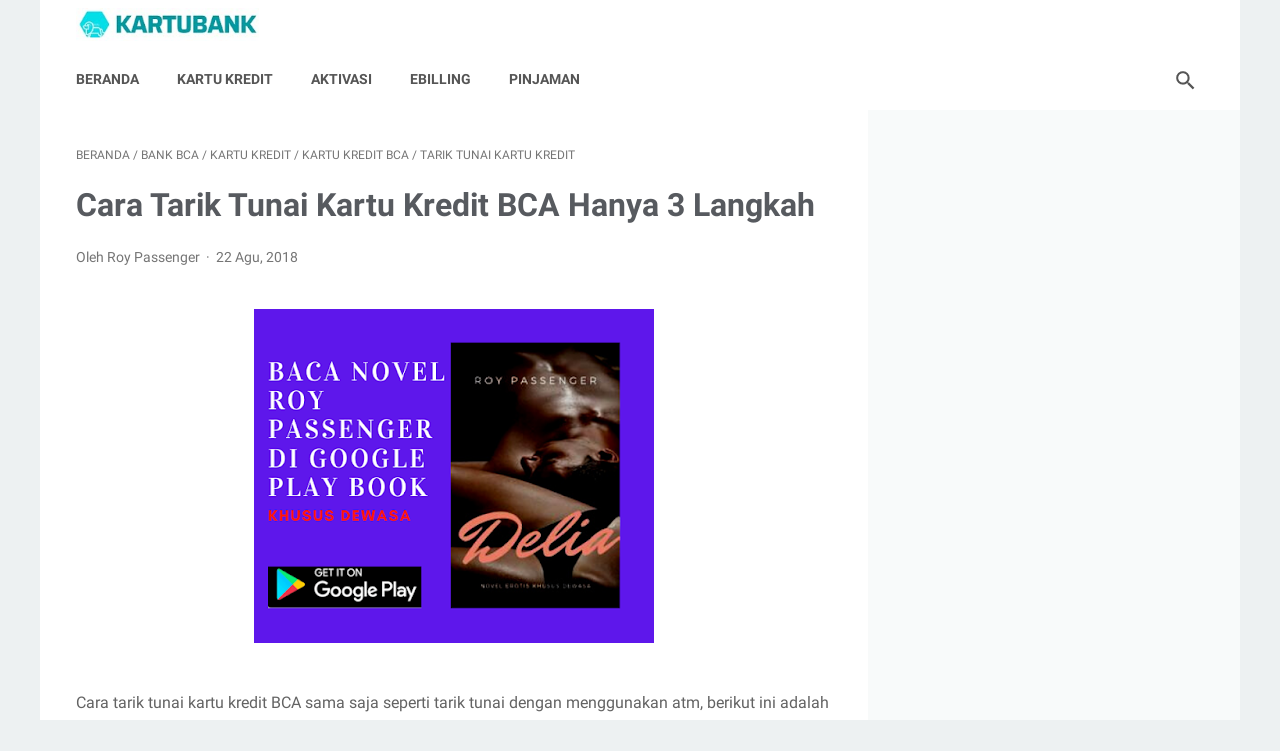

--- FILE ---
content_type: text/html; charset=utf-8
request_url: https://www.google.com/recaptcha/api2/aframe
body_size: 268
content:
<!DOCTYPE HTML><html><head><meta http-equiv="content-type" content="text/html; charset=UTF-8"></head><body><script nonce="IIb2Z2EOXP6d4WCjfLRMyg">/** Anti-fraud and anti-abuse applications only. See google.com/recaptcha */ try{var clients={'sodar':'https://pagead2.googlesyndication.com/pagead/sodar?'};window.addEventListener("message",function(a){try{if(a.source===window.parent){var b=JSON.parse(a.data);var c=clients[b['id']];if(c){var d=document.createElement('img');d.src=c+b['params']+'&rc='+(localStorage.getItem("rc::a")?sessionStorage.getItem("rc::b"):"");window.document.body.appendChild(d);sessionStorage.setItem("rc::e",parseInt(sessionStorage.getItem("rc::e")||0)+1);localStorage.setItem("rc::h",'1769006680422');}}}catch(b){}});window.parent.postMessage("_grecaptcha_ready", "*");}catch(b){}</script></body></html>

--- FILE ---
content_type: text/javascript; charset=UTF-8
request_url: https://www.kartubank.com/feeds/posts/summary/-/Kartu%20kredit%20BCA?alt=json-in-script&callback=bacaJuga&max-results=5
body_size: 8359
content:
// API callback
bacaJuga({"version":"1.0","encoding":"UTF-8","feed":{"xmlns":"http://www.w3.org/2005/Atom","xmlns$openSearch":"http://a9.com/-/spec/opensearchrss/1.0/","xmlns$blogger":"http://schemas.google.com/blogger/2008","xmlns$georss":"http://www.georss.org/georss","xmlns$gd":"http://schemas.google.com/g/2005","xmlns$thr":"http://purl.org/syndication/thread/1.0","id":{"$t":"tag:blogger.com,1999:blog-3189800174140414197"},"updated":{"$t":"2025-11-19T20:13:37.352+07:00"},"category":[{"term":"Kartu kredit"},{"term":"cara bayar"},{"term":"Bank Mandiri"},{"term":"bank bca"},{"term":"bank bri"},{"term":"Kartu kredit mandiri"},{"term":"tutorial transaksi"},{"term":"atm mandiri"},{"term":"pinjaman"},{"term":"atm bca"},{"term":"Bank BNI"},{"term":"limit kartu kredit"},{"term":"Kartu kredit BCA"},{"term":"ebanking"},{"term":"pengajuan kartu kredit"},{"term":"syarat kartu kredit"},{"term":"aplikasi"},{"term":"keuntungan kartu kredit"},{"term":"review kartu kredit"},{"term":"atm bri"},{"term":"biaya kartu kredit"},{"term":"kartu atm"},{"term":"atm bni"},{"term":"Bank Mega"},{"term":"kartu kredit bni"},{"term":"cicilan"},{"term":"fitur kartu kredit"},{"term":"kartu kredit bri"},{"term":"tagihan"},{"term":"Bank Cimb Niaga"},{"term":"Transfer"},{"term":"aktivasi kartu kredit"},{"term":"kartu kredit mega"},{"term":"Indomaret"},{"term":"kartu atm debit"},{"term":"kartu kredit cimb niaga"},{"term":"kartu kredit visa"},{"term":"Pin kartu kredit"},{"term":"Promo"},{"term":"pembiayaan"},{"term":"rekening bca"},{"term":"rekening bri"},{"term":"rekening mandiri"},{"term":"tarik tunai kartu kredit"},{"term":"Bank ANZ"},{"term":"kartu kredit anz\/dbs"},{"term":"Tokopedia"},{"term":"Visa Platinum"},{"term":"bank DBS"},{"term":"bank bukopin"},{"term":"bank danamon"},{"term":"bank mnc"},{"term":"e channel mandiri"},{"term":"kartu kredit danamon"},{"term":"agunan"},{"term":"airport lounge"},{"term":"fraud"},{"term":"investasi"},{"term":"kartu kredit citibank"},{"term":"kartu kredit dbs"},{"term":"kartu kredit mnc"},{"term":"mbca"},{"term":"surat pernyataan"},{"term":"Bank HSBC"},{"term":"bank btn"},{"term":"ebilling"},{"term":"faq kartu kredit"},{"term":"kartu kredit HSBC"},{"term":"pergantian kartu atm"},{"term":"Kolektibilitas kartu kredit"},{"term":"Pembayaran"},{"term":"citibank"},{"term":"e channel bca"},{"term":"kartu kredit bank mega"},{"term":"kartu kredit bukopin"},{"term":"rekening bni"},{"term":"shopee"},{"term":"Transaksi Kartu Kredit"},{"term":"Visa Gold"},{"term":"bank sinarmas"},{"term":"kartu kredit maybank"},{"term":"kartu kredit uob"},{"term":"kur bri"},{"term":"limit mandiri"},{"term":"maybank"},{"term":"mesin atm"},{"term":"uang elektronik"},{"term":"bank permata"},{"term":"bank standard chartered"},{"term":"bank uob"},{"term":"biaya rekening"},{"term":"bpjs"},{"term":"bpkb mobil"},{"term":"deposito"},{"term":"fintech"},{"term":"kartu atm BCA"},{"term":"kartu atm bri"},{"term":"kartu atm mandiri"},{"term":"kartu kredit standard chartered"},{"term":"kartu kredit travel"},{"term":"kredivo"},{"term":"lazada"},{"term":"pergantian kartu kredit"},{"term":"weekend banking"},{"term":"3d secure"},{"term":"Syariah"},{"term":"alfamart"},{"term":"bpkb motor"},{"term":"fif"},{"term":"kartu debit"},{"term":"kartu kredit Cashback"},{"term":"kartu kredit mastercard"},{"term":"kartu kredit permata"},{"term":"listrik"},{"term":"pemblokiran kartu kredit"},{"term":"transaksi gagal"},{"term":"AEON"},{"term":"Google play"},{"term":"KUR BNI"},{"term":"Visa Classic"},{"term":"aktivasi"},{"term":"atm cimb niaga"},{"term":"bank ocbc nisp"},{"term":"bank panin"},{"term":"call center"},{"term":"channel bca"},{"term":"channel mandiri"},{"term":"channel mega"},{"term":"cs finance"},{"term":"e channel bri"},{"term":"fifgroup"},{"term":"kartu atm private label"},{"term":"kartu kredit aeon"},{"term":"kode otp"},{"term":"koreksi transaksi"},{"term":"kpr btn"},{"term":"limit bca"},{"term":"limit bri"},{"term":"penutupan kartu kredit"},{"term":"pin kartu atm"},{"term":"pinjaman bri"},{"term":"prudential"},{"term":"registrasi"},{"term":"rekening tabungan"},{"term":"tabel"},{"term":"tagihan kartu kredit"},{"term":"transfer dana kartu kredit"},{"term":"Blibli"},{"term":"JD.ID"},{"term":"Mesin EDC"},{"term":"PDAM"},{"term":"Pembayaran kartu kredit"},{"term":"Visa Silver"},{"term":"asuransi kartu kredit"},{"term":"cara menaikkan limit kartu kredit"},{"term":"cicilan tanpa kartu kredit"},{"term":"e channel bni"},{"term":"ebilling kartu kredit"},{"term":"english"},{"term":"fiestapoin"},{"term":"ibu rumah tangga"},{"term":"indosat im3"},{"term":"internet banking bca"},{"term":"internet banking mandiri"},{"term":"kalkulator"},{"term":"kartu atm MasterCard"},{"term":"kartu atm chip"},{"term":"kartu kredit cobranding"},{"term":"kartu kredit ocbc nisp"},{"term":"kartu kredit sinarmas"},{"term":"kta dbs"},{"term":"kur mandiri"},{"term":"limit bni"},{"term":"limit cimb niaga"},{"term":"limit mega"},{"term":"luar negeri"},{"term":"mahasiswa"},{"term":"mandiri cinema xxi"},{"term":"mandiri online"},{"term":"mastercard platinum"},{"term":"over limit"},{"term":"pajak"},{"term":"pembayaran minimum"},{"term":"rekening ponsel"},{"term":"rekening sinarmas"},{"term":"remittance"},{"term":"sanggahan"},{"term":"setor tunai"},{"term":"tabungan pelajar"},{"term":"tabungan rencana"},{"term":"virtual account"},{"term":"western union"},{"term":"BCA point reward"},{"term":"Garuda"},{"term":"Hasanah Card"},{"term":"Info Perbankan"},{"term":"Mandiri pertamina"},{"term":"PAM"},{"term":"Private label card"},{"term":"Upgrade Kartu Kredit"},{"term":"adira"},{"term":"akulaku"},{"term":"bank Sumut"},{"term":"bank bjb"},{"term":"bank indonesia"},{"term":"bfi"},{"term":"bni syariah"},{"term":"bri touch"},{"term":"buka tabungan online"},{"term":"cara bayar PDAM\/PAM"},{"term":"cara bayar google play pakai pulsa"},{"term":"cara bayar indihome"},{"term":"cara bayar kartu kredit citilink"},{"term":"cara buat kartu kredit"},{"term":"cara daftar ebilling bca"},{"term":"cara daftar ebilling kartu kredit bni"},{"term":"cara daftar ebilling kartu kredit danamon"},{"term":"cara daftar ebilling mandiri"},{"term":"channel bri"},{"term":"cicilan kartu kredit"},{"term":"cimb clicks"},{"term":"daftar mobile banking"},{"term":"debt collector"},{"term":"denda keterlambatan"},{"term":"digibank"},{"term":"dispute"},{"term":"e channel bukopin"},{"term":"e channel cimb niaga"},{"term":"gopay"},{"term":"info pembiayaan"},{"term":"internet banking bri"},{"term":"jenius btpn"},{"term":"jumlah pengangguran di Indonesia"},{"term":"kadaluarsa"},{"term":"kantor cabang"},{"term":"kartu halo"},{"term":"kartu kredit anz"},{"term":"kartu kredit panin"},{"term":"kartu kredit tambahan"},{"term":"karyawan"},{"term":"koreksi pembayaran"},{"term":"kredit mobil"},{"term":"kredit motor"},{"term":"kta"},{"term":"kta bank amar"},{"term":"kta bca"},{"term":"kta permata"},{"term":"limit danamon"},{"term":"limit dbs"},{"term":"limit transfer atm mandiri"},{"term":"mandiri mobile"},{"term":"mandiri sms"},{"term":"nilai tukar rupiah"},{"term":"payment gateway"},{"term":"pengiriman kartu kredit"},{"term":"penyebab transaksi kartu kredit gagal"},{"term":"rekening cimb niaga"},{"term":"rescheduling tagihan"},{"term":"sms banking bni"},{"term":"sms banking mandiri"},{"term":"status kartu kredit"},{"term":"suku bunga tabungan"},{"term":"tanggal jatuh tempo"},{"term":"tarik tunai cabang"},{"term":"telkomsel"},{"term":"token listrik"},{"term":"ATM"},{"term":"BNI Taplus"},{"term":"BTN ke Mandiri di atm BCA"},{"term":"COD"},{"term":"Cara Aktivasi Token Internet Banking Bank Mandiri"},{"term":"Cara Bayar Cepatnet Melalui ATM Bank Mandiri"},{"term":"Cara Bayar Kartu Kredit CIMB Niaga"},{"term":"Cara Bayar PDAM di ATM Bank Mandiri dan BNI"},{"term":"Cara Bayar Pakai Kartu Kredit"},{"term":"Cara Cek dan Tukar Dpoint"},{"term":"Cara Daftar dan aktivasi Internet Banking Mandiri"},{"term":"Cara Membuat Kartu Kredit BRI Untuk Mahasiswa"},{"term":"Cara Merawat Fisik Kartu Kredit"},{"term":"Cara Transfer Uang dari Atm BRI ke Rekening BCA"},{"term":"Cara Transfer sesama BCA"},{"term":"Etika Debt Collector"},{"term":"Fasilitas Kartu Kredit HSBC Gold"},{"term":"Harga Mesin EDC"},{"term":"Internet banking ocbc nisp"},{"term":"K Vision"},{"term":"KTA standard Chartered"},{"term":"Kartu Kredit Bank Mega Visa Platinum"},{"term":"Kartu Kredit Dbs Digibank"},{"term":"Kartu Kredit Tertinggi Di Indonesia"},{"term":"Ke virtual account mandiri dari bank lain"},{"term":"Lembar Tagihan Kartu Kredit Tidak Sesuai"},{"term":"Limit Kartu Kredit CIMB Niaga"},{"term":"Limit Kartu Kredit Digibank"},{"term":"Limit Kartu Kredit Mega Carrefour"},{"term":"Limit kartu kredit BNI visa dan master Silver"},{"term":"Limit transfer BCA"},{"term":"Limit transfer atm bca"},{"term":"Lotte Mart Gold"},{"term":"Mandiri MasterCard World Elite"},{"term":"Master Gold"},{"term":"Master Platinum"},{"term":"MasterCard Matahari"},{"term":"Mega Griya"},{"term":"Mega oto"},{"term":"Memanfaatkan Kartu Kredit Buat Bisnis Sampingan"},{"term":"Menyelesaikan Masalah BI checking"},{"term":"OTP Kartu Kredit BCA BNI Mandiri BRI"},{"term":"Olshop yang bisa COD"},{"term":"Perbedaan Kartu Debit dan Kartu Kredit"},{"term":"Pinjaman BRI Kupedes"},{"term":"Pinjaman Online Dari bank Ternama Tanpa Agunan"},{"term":"Reward point hsbc"},{"term":"SBMPTN 2018"},{"term":"SBMPTN 2019"},{"term":"Tarik Tunai"},{"term":"Tips kartu kredit"},{"term":"Transaksi Kartu kredit Mandiri BNI BRI BCA di Luar Negeri"},{"term":"Transfer Uang Dari Kartu Kredi"},{"term":"Wonderful Indonesia"},{"term":"adsense"},{"term":"aeon happy point"},{"term":"agen BRILink"},{"term":"aktivasi btn mobile banking"},{"term":"alamat atm anz"},{"term":"alamat email kartu kredit"},{"term":"aman menggunakan kartu kredit"},{"term":"angsuran"},{"term":"apa itu jenius btpn"},{"term":"aplikasi play store"},{"term":"artha prima finance"},{"term":"arti 3d secure kartu kredit"},{"term":"arti disable"},{"term":"arti limit gabungan"},{"term":"arti nomor referensi"},{"term":"atm anz"},{"term":"atm bersama"},{"term":"atm btn"},{"term":"atm danamon"},{"term":"atm link"},{"term":"atm mandiri hilang"},{"term":"atm pick up card"},{"term":"atm tertelan"},{"term":"bank Commonwealth"},{"term":"bank artha Graha"},{"term":"bank bri syariah"},{"term":"bank btpn"},{"term":"bank dki"},{"term":"bank jatim"},{"term":"bank mestika"},{"term":"bank muamalat"},{"term":"bank syariah mandiri"},{"term":"batik air"},{"term":"bayar bpjs di atm bca"},{"term":"bayar fif di atm bni"},{"term":"bayar google play pakai pulsa 3"},{"term":"bayar kartu kredit citilink di bca"},{"term":"bayar pakai kartu kredit gagal"},{"term":"bayar pdam di shopee"},{"term":"bca batman"},{"term":"bca card"},{"term":"bca card everyday"},{"term":"bca card indomaret"},{"term":"bca card platinum"},{"term":"bca cinema xxi"},{"term":"bca mobile"},{"term":"beda atm mandiri chip dan magnetic stripe"},{"term":"beda cicilan dan minimum pembayaran"},{"term":"beda tahapan dan tabunganku BCA"},{"term":"belanja online"},{"term":"belanja online bayar di tempat"},{"term":"besar biaya keterlambatan kartu kredit"},{"term":"biaya atm mandiri"},{"term":"biaya kartu atm"},{"term":"biaya kartu kredit TMRW"},{"term":"biaya pinjaman"},{"term":"biaya tambahan kartu kredit di luar negeri"},{"term":"bni dan bri"},{"term":"bni reward points"},{"term":"bolt home"},{"term":"bonus pulsa"},{"term":"bpjs ketenagakerjaan"},{"term":"bri easy card"},{"term":"bri mobile"},{"term":"bri reward point"},{"term":"brizzi"},{"term":"btn batara"},{"term":"btpn wow"},{"term":"buat pin kartu kredit cimb niaga"},{"term":"buka tabungan bca di hp"},{"term":"bukalapak"},{"term":"buku tabungan hilang"},{"term":"bunga bni taplus"},{"term":"bunga cicilan kartu kredit bca"},{"term":"bunga cicilan kartu kredit bni"},{"term":"bunga cicilan kartu kredit cimb niaga"},{"term":"bunga cicilan kartu kredit mandiri 2022"},{"term":"bunga tabungan tertinggi"},{"term":"call center bank mandiri kartu kredit"},{"term":"cancel belanja kartu kredit"},{"term":"cara  bayar jd.id pakai kreditplus"},{"term":"cara aktivasi kartu kredit BCA"},{"term":"cara aktivasi kartu kredit bank mandiri"},{"term":"cara bayar FIF di atm mandiri"},{"term":"cara bayar PDAM Tirta Bhagasasi Kabupaten Bekasi"},{"term":"cara bayar SBMPTN"},{"term":"cara bayar citilink di atm"},{"term":"cara bayar home credit"},{"term":"cara bayar kartu kredit aeon"},{"term":"cara bayar kartu kredit bank mega"},{"term":"cara bayar kartu kredit bca"},{"term":"cara bayar kartu kredit bni"},{"term":"cara bayar kartu kredit bukopin"},{"term":"cara bayar kartu kredit bukopin di atm bca"},{"term":"cara bayar kartu kredit mandiri"},{"term":"cara bayar kartu kredit mnc di atm BCA"},{"term":"cara bayar kartu kredit sebelum tanggal cetak"},{"term":"cara bayar pajak via atm mandiri"},{"term":"cara bayar pdam tirtanadi medan"},{"term":"cara bayar shopee di atm bri"},{"term":"cara bayar tiket lion air"},{"term":"cara bayar xl prioritas"},{"term":"cara belanja online pakai debit bni"},{"term":"cara blokir atm  BNI"},{"term":"cara buat atm bri gold"},{"term":"cara buat pin"},{"term":"cara buat pin citibank"},{"term":"cara buat pin kartu kredit anz"},{"term":"cara buat pin kartu kredit mandiri"},{"term":"cara buat rekening bni taplus"},{"term":"cara buka ebilling mandiri"},{"term":"cara buka rekening mandiri"},{"term":"cara buka tabungan di bank sinarmas"},{"term":"cara buka tabungan online"},{"term":"cara cancel mandiri protection"},{"term":"cara cek sisa limit bni"},{"term":"cara cek sisa limit cc bri"},{"term":"cara cek status transaksi kartu kredit"},{"term":"cara cek tagihan bukopin"},{"term":"cara cek tagihan kartu kredit anz"},{"term":"cara cek tagihan kartu kredit mandiri"},{"term":"cara cek tanggal cetak"},{"term":"cara daftar"},{"term":"cara daftar bri mobile"},{"term":"cara daftar dan tukar mandiri fiestapoin"},{"term":"cara daftar fiestapoin"},{"term":"cara daftar ib bri"},{"term":"cara daftar internet banking bca"},{"term":"cara daftar paypal"},{"term":"cara daftar sms banking mandiri"},{"term":"cara dan syarat pinjaman dbs"},{"term":"cara ganti atm rusak"},{"term":"cara ganti kartu atm mandiri yang rusak"},{"term":"cara ganti kartu kredit mandiri rusak"},{"term":"cara ganti kartu kredit yang hilang"},{"term":"cara hitung bunga kartu kredit"},{"term":"cara hitung bunga paylater"},{"term":"cara isi pulsa im3 pakai kartu kredit"},{"term":"cara isi saldo"},{"term":"cara isi saldo gojek driver via bca"},{"term":"cara koreksi tagihan"},{"term":"cara lihat resi pengiriman shopee"},{"term":"cara melihat rincian kartu kredit mandiri"},{"term":"cara melunasi cicilan kartu kredit"},{"term":"cara melunasi kartu kredit"},{"term":"cara membatalkan transaksi kartu kredit"},{"term":"cara menaikkan limit"},{"term":"cara mengajukan kartu kredit mnc"},{"term":"cara menggunakan kartu kredit"},{"term":"cara pakai bonus pulsa indosat"},{"term":"cara rescheduling kartu kredit"},{"term":"cara reset pin internet banking bni"},{"term":"cara tahu nomor kartu kredit sendiri"},{"term":"cara tarik tunai di atm mandiri"},{"term":"cara tarik tunai di indomaret"},{"term":"cara transaksi kartu kredit di lazada"},{"term":"cara transfer antar bank dari atm bca"},{"term":"cara transfer uang dari kartu kredit"},{"term":"cara transfer uang dari kartu kredit bri"},{"term":"cara tukar bni poin"},{"term":"cara tukar mega reward"},{"term":"cara ubah tanggal jatuh tempo kartu kredit"},{"term":"carrier billing indosat"},{"term":"cek nomor kontrak fif"},{"term":"cek resi id express shopee"},{"term":"cek saldo bank jatim di internet"},{"term":"cek sisa limit"},{"term":"cek sisa limit kartu kredit Bca"},{"term":"cek tagihan kartu kredit bca"},{"term":"cek tagihan mandiri via sms"},{"term":"cek transaksi terakhir"},{"term":"cepatnet"},{"term":"channel anz"},{"term":"channel bni"},{"term":"cicil hp tanpa kartu kredit"},{"term":"cicilan kartu kredit TMRW"},{"term":"cicilan kartu kredit bca"},{"term":"cicilan kartu kredit permata"},{"term":"citi mobile"},{"term":"citibank online"},{"term":"citibank ready credit"},{"term":"contoh surat sanggahan kartu kredit"},{"term":"cpns 2019"},{"term":"d-point"},{"term":"daftar penerbit kartu kredit di Indonesia"},{"term":"dana bantuan sahabat"},{"term":"dbs cinema xxi"},{"term":"dbs point reward"},{"term":"denda keterlambatan pdam"},{"term":"denda keterlambatan shopee paylater"},{"term":"deposito bni"},{"term":"deposito bri"},{"term":"deposito mandiri"},{"term":"digibank live fresh"},{"term":"disetujui atau tidak"},{"term":"dua kartu kredit limit satu"},{"term":"e channel bjb"},{"term":"e channel citibank"},{"term":"e channel danamon"},{"term":"e channel dbs"},{"term":"e channel mega"},{"term":"e channel mnc"},{"term":"e channel ocbc nisp"},{"term":"e channel uob"},{"term":"e money"},{"term":"e-pay bri"},{"term":"ebanking bri"},{"term":"first media"},{"term":"flazz"},{"term":"fungsi bank"},{"term":"ganti atm bca hilang"},{"term":"ganti atm bca ke chip"},{"term":"ganti atm expired"},{"term":"ganti kartu kredit bni yang rusak"},{"term":"ganti pin atm bank mandiri"},{"term":"gesek tunai kartu kredit di alfamart"},{"term":"gestun kartu kredit"},{"term":"grapari"},{"term":"gratis ongkir"},{"term":"home credit"},{"term":"indosat tidak tersedia"},{"term":"indovision"},{"term":"internet banking bni"},{"term":"internet banking bukopin"},{"term":"internet banking uob"},{"term":"internet lokal telkomsel"},{"term":"isi saldo"},{"term":"isi saldo gojek mbca"},{"term":"istilah pada kartu kredit"},{"term":"iuran tahunan Kartu Kredit Mega Carrefour"},{"term":"iuran tahunan kartu kredit"},{"term":"ivr"},{"term":"jam offline atm"},{"term":"jam terakhir tarik tunai di atm"},{"term":"jcb gold"},{"term":"kartu atm BJB"},{"term":"kartu atm BNI"},{"term":"kartu atm CIMB Niaga"},{"term":"kartu atm bank jatim"},{"term":"kartu atm btn"},{"term":"kartu atm cimb niaga hilang"},{"term":"kartu atm disable"},{"term":"kartu kredit bni syariah"},{"term":"kartu kredit covid 19"},{"term":"kartu kredit mahasiswa"},{"term":"kartu kredit naik limit"},{"term":"kartu kredit overlimit"},{"term":"kartu kredit syariah"},{"term":"kartu kredit terbaik 2019"},{"term":"kegunaan Mega Reward"},{"term":"kelebihan dan kekurangan kartu kredit"},{"term":"kelebihan pemakaian"},{"term":"kementerian desa"},{"term":"kenapa kartu atm disable"},{"term":"kesalahan data kartu kredit"},{"term":"keunggulan bjb tandamata"},{"term":"keuntungan kartu kredit digibank"},{"term":"kirim tagihan danamon ke email"},{"term":"klaim bpjs di bank BTN"},{"term":"klik bca"},{"term":"kode perusahaan fif di bni"},{"term":"kode transfer"},{"term":"koreksi kesalahan tagihan kartu kredit"},{"term":"kota paling sedikit pengangguran"},{"term":"kota yang paling banyak pengangguran"},{"term":"kpr bni"},{"term":"kpr bukopin"},{"term":"kpr mandiri"},{"term":"kpr mega"},{"term":"kredit hp tanpa kartu kredit"},{"term":"kredit pintar"},{"term":"kreditplus"},{"term":"kta bni"},{"term":"kta bri"},{"term":"kta cimb niaga"},{"term":"kta danamon"},{"term":"kta mandiri"},{"term":"kta mandiri untuk karyawan"},{"term":"kta mnc"},{"term":"kta panin"},{"term":"kta sinarmas"},{"term":"kta tymedigital"},{"term":"kupra bri"},{"term":"lama pengajuan kartu kredit"},{"term":"lama pengiriman kartu kredit bni"},{"term":"lama pengiriman pergantian kartu kredit"},{"term":"limit bank dki"},{"term":"limit bjb"},{"term":"limit bukopin"},{"term":"limit gabungan"},{"term":"limit kartu atm bank Jatim"},{"term":"limit kartu kredit bank mandiri"},{"term":"limit kartu kredit bca"},{"term":"limit kartu kredit mandiri everyday"},{"term":"limit maybank"},{"term":"limit mnc"},{"term":"limit panin"},{"term":"limit standard chartered"},{"term":"limit transfer atm bri gold"},{"term":"limit transfer bni taplus"},{"term":"lokasi atm anz"},{"term":"lotte mart platinum"},{"term":"lupa pin kartu kredit citibank"},{"term":"maksimal tarik tunai bni taplus"},{"term":"mandiri"},{"term":"mandiri everyday"},{"term":"mandiri golf Card"},{"term":"mandiri internet bisnis"},{"term":"mandiri mastercard skyz card"},{"term":"mandiri signature"},{"term":"mandiri visa hypermart"},{"term":"manfaat jenius btpn"},{"term":"manfaat kartu kredit"},{"term":"masa berlaku atm bca"},{"term":"master silver bni"},{"term":"mastercard Fengshui"},{"term":"mastercard business"},{"term":"mastercard corporate"},{"term":"mastercard gold"},{"term":"mastercard titanium"},{"term":"mataharimall"},{"term":"mega Reno"},{"term":"mega card mobile"},{"term":"mega carrefour"},{"term":"mega reward"},{"term":"mega travel card"},{"term":"melunasi cicilan bni"},{"term":"membuat kartu kredit wiraswasta"},{"term":"mendapatkan Mesin EDC"},{"term":"mengaktifkan kartu kredit cimb niaga"},{"term":"menghapus biaya kartu kredit"},{"term":"menghasilkan uang online"},{"term":"menghilangkan biaya kartu kredit"},{"term":"meninggal dunia"},{"term":"menjaga kerahasiaan data-data kartu kredit"},{"term":"menyanggah transaksi kartu kredit"},{"term":"merchant akulaku"},{"term":"minimal saldo btn"},{"term":"mnc cinema xxi"},{"term":"modus penipuan kartu kredit"},{"term":"multifinance"},{"term":"nomor kartu kredit"},{"term":"nomor rekening"},{"term":"ovo"},{"term":"paylater vs kartu kredit"},{"term":"paypal"},{"term":"pekerjaan dari rumah indonesia"},{"term":"pekerjaan sampingan indonesia"},{"term":"pelajar"},{"term":"pelunasan cicilan kartu kredit"},{"term":"pemakaian kartu kredit melebihi limit"},{"term":"pemilik kartu kredit meninggal"},{"term":"penerbit kartu kredit"},{"term":"pengajuan kta commonwealth"},{"term":"penghasilan blogger"},{"term":"penyebab kartu kredit overlimit"},{"term":"penyebab pengajuan kartu kredit ditolak"},{"term":"pertumbuhan kartu kredit"},{"term":"perubahan data kartu kredit"},{"term":"pinjaman bank bri untuk karyawan"},{"term":"pinjaman bri untuk karyawan kontrak"},{"term":"pinjaman dbs untuk wiraswasta"},{"term":"poin xtra cimb"},{"term":"point reward kartu kredit"},{"term":"pos"},{"term":"promo. fiestapoin"},{"term":"punyakartu"},{"term":"refund pembayaran kartu kredit"},{"term":"registrasi jenius btpn"},{"term":"rekening  bri"},{"term":"rekening artha graha"},{"term":"rekening bank dki"},{"term":"rekening bjb"},{"term":"rekening bri syariah"},{"term":"rekening btpn"},{"term":"rekening bukopin"},{"term":"rekening danamon"},{"term":"rekening diblokir"},{"term":"respon code 04 atm"},{"term":"review kartu kredit TMRW"},{"term":"reward standard chartered"},{"term":"safe deposit box"},{"term":"salah pin atm 2 kali"},{"term":"saldo atm berkurang"},{"term":"saldo mengendap atm mandiri"},{"term":"saldo minimal mandiri silver debit"},{"term":"secure credit card"},{"term":"sertifikat rumah"},{"term":"simulasi cicilan kartu kredit bni"},{"term":"sms banking bank anz cek tagihan kartu kredit"},{"term":"sms banking bca"},{"term":"sms banking bri"},{"term":"sms banking bukopin"},{"term":"standard chartered"},{"term":"standard chartered cinema xxi"},{"term":"statistik pengangguran 2019"},{"term":"status aplikasi kartu kredit"},{"term":"style titanium"},{"term":"suku bunga bri britama gold"},{"term":"suku bunga deposito bank sumut"},{"term":"suku bunga rekening bank sumut"},{"term":"surat kuasa penarikan"},{"term":"swift code"},{"term":"syarat bikin kartu kredit"},{"term":"syarat cpns 2019"},{"term":"syarat dan cara mengajukan kpr bukopin"},{"term":"syarat jenius btpn"},{"term":"syarat kartu kredit digibank"},{"term":"syarat kur BRI"},{"term":"syarat pinjaman mnc bank"},{"term":"syarat tarik tunai di teller mandiri"},{"term":"tabel kur bri 2019"},{"term":"tabungan anak"},{"term":"tabunganku"},{"term":"tagihan kartu kredit bank mega di email"},{"term":"tagihan kartu kredit bni via email"},{"term":"tapcash"},{"term":"tarik tunai kartu atm"},{"term":"tarik tunai pakai bca mobile"},{"term":"tcash"},{"term":"telkom"},{"term":"tidak bayar kartu kredit"},{"term":"tidak bayar kartu kredit 1 bulan"},{"term":"tidak bisa dipakai"},{"term":"tiket lion air"},{"term":"tingkat pengangguran terbuka"},{"term":"top up"},{"term":"transaksi kartu kredit jadi cicilan"},{"term":"transaksi kartu kredit mandiri jadi cicilan"},{"term":"transaksi kartu kredit menggantung"},{"term":"transfer antar bank di atm bank lain"},{"term":"transfer dollar"},{"term":"transfer ke virtual account mandiri"},{"term":"transfer valuta asing"},{"term":"traveloka"},{"term":"tri"},{"term":"tsel.me\/carabayar"},{"term":"tsm ultima"},{"term":"tunaikita"},{"term":"tunaiku"},{"term":"verifikasi paypal"},{"term":"virtual account bni"},{"term":"visa black"},{"term":"visa infinite"},{"term":"visa platinum golf"},{"term":"visa silver bni"},{"term":"zalora"}],"title":{"type":"text","$t":"Kartu Bank"},"subtitle":{"type":"html","$t":"Personal Blog Roy Passenger kartu_bank|Tips Seputar Kartu Kredit dan Produk Perbankan Lainnya! Senang Bisa Berbagi Pengalaman!"},"link":[{"rel":"http://schemas.google.com/g/2005#feed","type":"application/atom+xml","href":"https:\/\/www.kartubank.com\/feeds\/posts\/summary"},{"rel":"self","type":"application/atom+xml","href":"https:\/\/www.blogger.com\/feeds\/3189800174140414197\/posts\/summary\/-\/Kartu+kredit+BCA?alt=json-in-script\u0026max-results=5"},{"rel":"alternate","type":"text/html","href":"https:\/\/www.kartubank.com\/search\/label\/Kartu%20kredit%20BCA"},{"rel":"hub","href":"http://pubsubhubbub.appspot.com/"},{"rel":"next","type":"application/atom+xml","href":"https:\/\/www.blogger.com\/feeds\/3189800174140414197\/posts\/summary\/-\/Kartu+kredit+BCA\/-\/Kartu+kredit+BCA?alt=json-in-script\u0026start-index=6\u0026max-results=5"}],"author":[{"name":{"$t":"Roy Passenger"},"uri":{"$t":"http:\/\/www.blogger.com\/profile\/14796598623669261397"},"email":{"$t":"noreply@blogger.com"},"gd$image":{"rel":"http://schemas.google.com/g/2005#thumbnail","width":"32","height":"32","src":"\/\/blogger.googleusercontent.com\/img\/b\/R29vZ2xl\/AVvXsEiLrWNsmQyy2uCDQdvZvO7Pr-DerPXjRNYRQqYnZ9OxgOjagVrHliLVx1k6u5ST1rcqxu1iI2hC9D1wdGlW6PUPDVX-TLzmEsUDaOFu_b0AckppxfDcQi1OAA0r7UHHEA\/s113\/Untitled%252Bdesign.png"}}],"generator":{"version":"7.00","uri":"http://www.blogger.com","$t":"Blogger"},"openSearch$totalResults":{"$t":"39"},"openSearch$startIndex":{"$t":"1"},"openSearch$itemsPerPage":{"$t":"5"},"entry":[{"id":{"$t":"tag:blogger.com,1999:blog-3189800174140414197.post-1780800462179418170"},"published":{"$t":"2024-01-14T22:45:00.001+07:00"},"updated":{"$t":"2024-01-14T22:45:49.080+07:00"},"category":[{"scheme":"http://www.blogger.com/atom/ns#","term":"bank bca"},{"scheme":"http://www.blogger.com/atom/ns#","term":"cek sisa limit kartu kredit Bca"},{"scheme":"http://www.blogger.com/atom/ns#","term":"Kartu kredit"},{"scheme":"http://www.blogger.com/atom/ns#","term":"Kartu kredit BCA"},{"scheme":"http://www.blogger.com/atom/ns#","term":"limit bca"}],"title":{"type":"text","$t":"4 Cara Mengetahui Sisa Limit Kartu Kredit BCA"},"summary":{"type":"text","$t":"\n\nLimit kartu kredit bca yang dimaksudkan adalah informasi total limit dan informasi sisa limit yang masih bisa digunakan. Untuk kenyamanan berbelanja, ada baiknya anda mengetahui nominal limit yang masih tersedia di kartu kredit BCA anda. Pilih salah satu cara berikut ini!\n\n\n\n1. Cek Limit Kartu Kredit BCA Pakai SMS Banking\n\nKamu baru bisa menggunakan ebanking BCA sms setelah melakukan "},"link":[{"rel":"edit","type":"application/atom+xml","href":"https:\/\/www.blogger.com\/feeds\/3189800174140414197\/posts\/default\/1780800462179418170"},{"rel":"self","type":"application/atom+xml","href":"https:\/\/www.blogger.com\/feeds\/3189800174140414197\/posts\/default\/1780800462179418170"},{"rel":"alternate","type":"text/html","href":"https:\/\/www.kartubank.com\/2017\/04\/cek-limit-bca.html","title":"4 Cara Mengetahui Sisa Limit Kartu Kredit BCA"}],"author":[{"name":{"$t":"Roy Passenger"},"uri":{"$t":"http:\/\/www.blogger.com\/profile\/14796598623669261397"},"email":{"$t":"noreply@blogger.com"},"gd$image":{"rel":"http://schemas.google.com/g/2005#thumbnail","width":"32","height":"32","src":"\/\/blogger.googleusercontent.com\/img\/b\/R29vZ2xl\/AVvXsEiLrWNsmQyy2uCDQdvZvO7Pr-DerPXjRNYRQqYnZ9OxgOjagVrHliLVx1k6u5ST1rcqxu1iI2hC9D1wdGlW6PUPDVX-TLzmEsUDaOFu_b0AckppxfDcQi1OAA0r7UHHEA\/s113\/Untitled%252Bdesign.png"}}]},{"id":{"$t":"tag:blogger.com,1999:blog-3189800174140414197.post-7646215701479593398"},"published":{"$t":"2023-06-21T18:35:00.000+07:00"},"updated":{"$t":"2023-06-21T18:35:00.763+07:00"},"category":[{"scheme":"http://www.blogger.com/atom/ns#","term":"bank bca"},{"scheme":"http://www.blogger.com/atom/ns#","term":"cek tagihan kartu kredit bca"},{"scheme":"http://www.blogger.com/atom/ns#","term":"Kartu kredit BCA"}],"title":{"type":"text","$t":"6 Cara cek Tagihan Kartu Kredit BCA Yang Paling Mudah"},"summary":{"type":"text","$t":"Ada banyak cara yang bisa dilakukan untuk mengetahui tagihan kartu kredit BCA kamu. Berikut ini adalah enam cara yang bisa kamu lakukan:\n\n\n1. Lembar Tagihan Dan E-statement\nSetiap bulan bank BCA akan mengirimkan tagihan kartu kredit. Bisa dikirim via email (E-statement) atau ke alamat rumah\/kantor. Sesuai dengan pilihan pengiriman tagihan yang kamu daftarkan. Informasi di lembar tagihan, baik "},"link":[{"rel":"edit","type":"application/atom+xml","href":"https:\/\/www.blogger.com\/feeds\/3189800174140414197\/posts\/default\/7646215701479593398"},{"rel":"self","type":"application/atom+xml","href":"https:\/\/www.blogger.com\/feeds\/3189800174140414197\/posts\/default\/7646215701479593398"},{"rel":"alternate","type":"text/html","href":"https:\/\/www.kartubank.com\/2018\/10\/cek-tagihan-kartu-kredit-bca.html","title":"6 Cara cek Tagihan Kartu Kredit BCA Yang Paling Mudah"}],"author":[{"name":{"$t":"Roy Passenger"},"uri":{"$t":"http:\/\/www.blogger.com\/profile\/14796598623669261397"},"email":{"$t":"noreply@blogger.com"},"gd$image":{"rel":"http://schemas.google.com/g/2005#thumbnail","width":"32","height":"32","src":"\/\/blogger.googleusercontent.com\/img\/b\/R29vZ2xl\/AVvXsEiLrWNsmQyy2uCDQdvZvO7Pr-DerPXjRNYRQqYnZ9OxgOjagVrHliLVx1k6u5ST1rcqxu1iI2hC9D1wdGlW6PUPDVX-TLzmEsUDaOFu_b0AckppxfDcQi1OAA0r7UHHEA\/s113\/Untitled%252Bdesign.png"}}],"media$thumbnail":{"xmlns$media":"http://search.yahoo.com/mrss/","url":"https:\/\/blogger.googleusercontent.com\/img\/b\/R29vZ2xl\/AVvXsEga0jnHMvBHU69mtpd8_v0fQWWDq-yoBGLqKPjfutfIaPk59xVEzKVXs40yq0OYDqKS7k0AVMC0ZHKmuobClQ3PHsxWv7jwL8S78NUooUSkfOqlYrawbzsYf0kAMA29zwGLT3eSxHnmOl8\/s72-c\/Cek+Tagihan+Kartu+Kredit+BCA+via+sms+Banking.jpg","height":"72","width":"72"}},{"id":{"$t":"tag:blogger.com,1999:blog-3189800174140414197.post-3509411334920445432"},"published":{"$t":"2023-05-10T01:39:00.000+07:00"},"updated":{"$t":"2023-05-10T01:39:23.047+07:00"},"category":[{"scheme":"http://www.blogger.com/atom/ns#","term":"aktivasi kartu kredit"},{"scheme":"http://www.blogger.com/atom/ns#","term":"bank bca"},{"scheme":"http://www.blogger.com/atom/ns#","term":"cara aktivasi kartu kredit BCA"},{"scheme":"http://www.blogger.com/atom/ns#","term":"Kartu kredit BCA"}],"title":{"type":"text","$t":"3 Cara Aktivasi Kartu Kredit Bank BCA dan Buat PIN"},"summary":{"type":"text","$t":"Kartu kredit BCA harus diaktifkan dulu, baru bisa digunakan. Setelah aktivasi, kamu harus buat PIN! Supaya kartunya bisa dipakai di mesin EDC dan mesin ATM. Sementara, Untuk belanja online kamu memerlukan Kode OTP atau 3d secure yang lebih dikenal dengan istilah kode otentikasi transaksi. Kode Itu hanya akan kamu terima melalui sms di nomor handphone yang kamu daftarkan di bank. Kartu kredit BCA "},"link":[{"rel":"edit","type":"application/atom+xml","href":"https:\/\/www.blogger.com\/feeds\/3189800174140414197\/posts\/default\/3509411334920445432"},{"rel":"self","type":"application/atom+xml","href":"https:\/\/www.blogger.com\/feeds\/3189800174140414197\/posts\/default\/3509411334920445432"},{"rel":"alternate","type":"text/html","href":"https:\/\/www.kartubank.com\/2016\/03\/cara-aktivasi-kartu-kredit-bca.html","title":"3 Cara Aktivasi Kartu Kredit Bank BCA dan Buat PIN"}],"author":[{"name":{"$t":"Roy Passenger"},"uri":{"$t":"http:\/\/www.blogger.com\/profile\/14796598623669261397"},"email":{"$t":"noreply@blogger.com"},"gd$image":{"rel":"http://schemas.google.com/g/2005#thumbnail","width":"32","height":"32","src":"\/\/blogger.googleusercontent.com\/img\/b\/R29vZ2xl\/AVvXsEiLrWNsmQyy2uCDQdvZvO7Pr-DerPXjRNYRQqYnZ9OxgOjagVrHliLVx1k6u5ST1rcqxu1iI2hC9D1wdGlW6PUPDVX-TLzmEsUDaOFu_b0AckppxfDcQi1OAA0r7UHHEA\/s113\/Untitled%252Bdesign.png"}}],"media$thumbnail":{"xmlns$media":"http://search.yahoo.com/mrss/","url":"https:\/\/blogger.googleusercontent.com\/img\/b\/R29vZ2xl\/AVvXsEg4Dm2akxqUBSzJNceP9a9ZOzPOB3f2BeuZ3u-QQlQlcl-MGWqZ5jVlio8Nut6bsxdsXAuwenWtQN_vBBkAZPutJAZNQc-Z0eFQt_YWgXNkf9D5Lbyh99zeSQ1ab_HKPp41HSr-2tTj1Js\/s72-c\/Contoh+data+kartu+kredit+yang+digunakan+untuk+belanja+Online+.jpg","height":"72","width":"72"}},{"id":{"$t":"tag:blogger.com,1999:blog-3189800174140414197.post-83588485525829266"},"published":{"$t":"2023-01-09T23:57:00.000+07:00"},"updated":{"$t":"2023-01-09T23:57:10.819+07:00"},"category":[{"scheme":"http://www.blogger.com/atom/ns#","term":"bank bca"},{"scheme":"http://www.blogger.com/atom/ns#","term":"bca card"},{"scheme":"http://www.blogger.com/atom/ns#","term":"Kartu kredit"},{"scheme":"http://www.blogger.com/atom/ns#","term":"Kartu kredit BCA"},{"scheme":"http://www.blogger.com/atom/ns#","term":"limit bca"},{"scheme":"http://www.blogger.com/atom/ns#","term":"limit kartu kredit bca"}],"title":{"type":"text","$t":"Limit dan Iuran Tahunan BCA Everyday Gold Platinum dan Indomaret"},"summary":{"type":"text","$t":"\nLimit dan iuran tahunan kartu kredit bca berlogo BCA Card. Ada Empat Jenis Kartu Kredit BCA Card, Yaitu Everyday card, Gold Card, Platinum Card dan Indomaret Card.\u0026nbsp;\n\n\nBCA Everyday Card\n\n\n\nBCA Everyday Card\n\n\n\n\n\n\n\nAnda bisa mengajukan kartu kredit BCA Everyday Card bila penghasilan tetap anda mencapai 36 juta pertahun atau sekitar 3 Jutaan. Selain itu, Anda sudah harus berumur minimal 21 "},"link":[{"rel":"edit","type":"application/atom+xml","href":"https:\/\/www.blogger.com\/feeds\/3189800174140414197\/posts\/default\/83588485525829266"},{"rel":"self","type":"application/atom+xml","href":"https:\/\/www.blogger.com\/feeds\/3189800174140414197\/posts\/default\/83588485525829266"},{"rel":"alternate","type":"text/html","href":"https:\/\/www.kartubank.com\/2017\/02\/kartu-kredit-bca_13.html","title":"Limit dan Iuran Tahunan BCA Everyday Gold Platinum dan Indomaret"}],"author":[{"name":{"$t":"Roy Passenger"},"uri":{"$t":"http:\/\/www.blogger.com\/profile\/14796598623669261397"},"email":{"$t":"noreply@blogger.com"},"gd$image":{"rel":"http://schemas.google.com/g/2005#thumbnail","width":"32","height":"32","src":"\/\/blogger.googleusercontent.com\/img\/b\/R29vZ2xl\/AVvXsEiLrWNsmQyy2uCDQdvZvO7Pr-DerPXjRNYRQqYnZ9OxgOjagVrHliLVx1k6u5ST1rcqxu1iI2hC9D1wdGlW6PUPDVX-TLzmEsUDaOFu_b0AckppxfDcQi1OAA0r7UHHEA\/s113\/Untitled%252Bdesign.png"}}],"media$thumbnail":{"xmlns$media":"http://search.yahoo.com/mrss/","url":"https:\/\/blogger.googleusercontent.com\/img\/b\/R29vZ2xl\/AVvXsEhxn2c1-VWzyGcEwSzELOKsmsWdgpnfeI3y8Pf5upwq67gRa27d8ATiZTKtbgc2s4q75-RBEzPYhet9UXUY36AHdSZe3j7DNPmbWotqWpPQy0ZAKxRh2AzUxMEE5T4hjyqd26ussZntECQ\/s72-c\/Kartu-Kredit-BCA-Everyday-Card+%25281%2529.jpg","height":"72","width":"72"}},{"id":{"$t":"tag:blogger.com,1999:blog-3189800174140414197.post-1489742422593563876"},"published":{"$t":"2020-08-23T07:45:00.001+07:00"},"updated":{"$t":"2020-08-23T07:45:29.359+07:00"},"category":[{"scheme":"http://www.blogger.com/atom/ns#","term":"bunga cicilan kartu kredit bca"},{"scheme":"http://www.blogger.com/atom/ns#","term":"cicilan kartu kredit bca"},{"scheme":"http://www.blogger.com/atom/ns#","term":"Kartu kredit BCA"}],"title":{"type":"text","$t":"Cara Merubah Transaksi Kartu Kredit BCA Jadi Cicilan"},"summary":{"type":"text","$t":"Persen cicilan kartu kredit BCA adalah 0.75% sampai 1.25% untuk perbelanjaan minimal Rp.500.000. Bunga 0.75% berlaku untuk tenor 12 bulan hingga 24 bulan. Sedangkan 1.25% adalah untuk tenor 3 bulan, 6 bulan dan 9 bulan.Tagihan kartu kredit BCA tidak bisa dicicil: yang bisa dicicil adalah transaksi per satu struk perbelanjaan.\u0026nbsp; kecuali bila ada promo atau program musiman. Misalkan program "},"link":[{"rel":"edit","type":"application/atom+xml","href":"https:\/\/www.blogger.com\/feeds\/3189800174140414197\/posts\/default\/1489742422593563876"},{"rel":"self","type":"application/atom+xml","href":"https:\/\/www.blogger.com\/feeds\/3189800174140414197\/posts\/default\/1489742422593563876"},{"rel":"alternate","type":"text/html","href":"https:\/\/www.kartubank.com\/2020\/08\/cicilan-kartu-kredit-bca.html","title":"Cara Merubah Transaksi Kartu Kredit BCA Jadi Cicilan"}],"author":[{"name":{"$t":"Roy Passenger"},"uri":{"$t":"http:\/\/www.blogger.com\/profile\/14796598623669261397"},"email":{"$t":"noreply@blogger.com"},"gd$image":{"rel":"http://schemas.google.com/g/2005#thumbnail","width":"32","height":"32","src":"\/\/blogger.googleusercontent.com\/img\/b\/R29vZ2xl\/AVvXsEiLrWNsmQyy2uCDQdvZvO7Pr-DerPXjRNYRQqYnZ9OxgOjagVrHliLVx1k6u5ST1rcqxu1iI2hC9D1wdGlW6PUPDVX-TLzmEsUDaOFu_b0AckppxfDcQi1OAA0r7UHHEA\/s113\/Untitled%252Bdesign.png"}}],"media$thumbnail":{"xmlns$media":"http://search.yahoo.com/mrss/","url":"https:\/\/blogger.googleusercontent.com\/img\/b\/R29vZ2xl\/AVvXsEht2ZaV_px8Bg9E7r88gO_TOyZ998SmYpYdGEBb2775Y2sFPhsWzhJkeCp2ioIaE_z8Tiage8VB7ViGhNRcuQgvosJQwussyAiwDAXxxjLBP76L_Sq1AWE38YYjwtvnJK1ieQ9srVaZHuA\/s72-w640-h320-c\/simulasi-perhitungan-cicilan-tetap-bca-min.jpg","height":"72","width":"72"}}]}});

--- FILE ---
content_type: text/javascript; charset=UTF-8
request_url: https://www.kartubank.com/feeds/posts/summary/-/bank%20bca?alt=json-in-script&callback=bacaJuga&max-results=5
body_size: 8373
content:
// API callback
bacaJuga({"version":"1.0","encoding":"UTF-8","feed":{"xmlns":"http://www.w3.org/2005/Atom","xmlns$openSearch":"http://a9.com/-/spec/opensearchrss/1.0/","xmlns$blogger":"http://schemas.google.com/blogger/2008","xmlns$georss":"http://www.georss.org/georss","xmlns$gd":"http://schemas.google.com/g/2005","xmlns$thr":"http://purl.org/syndication/thread/1.0","id":{"$t":"tag:blogger.com,1999:blog-3189800174140414197"},"updated":{"$t":"2025-11-19T20:13:37.352+07:00"},"category":[{"term":"Kartu kredit"},{"term":"cara bayar"},{"term":"Bank Mandiri"},{"term":"bank bca"},{"term":"bank bri"},{"term":"Kartu kredit mandiri"},{"term":"tutorial transaksi"},{"term":"atm mandiri"},{"term":"pinjaman"},{"term":"atm bca"},{"term":"Bank BNI"},{"term":"limit kartu kredit"},{"term":"Kartu kredit BCA"},{"term":"ebanking"},{"term":"pengajuan kartu kredit"},{"term":"syarat kartu kredit"},{"term":"aplikasi"},{"term":"keuntungan kartu kredit"},{"term":"review kartu kredit"},{"term":"atm bri"},{"term":"biaya kartu kredit"},{"term":"kartu atm"},{"term":"atm bni"},{"term":"Bank Mega"},{"term":"kartu kredit bni"},{"term":"cicilan"},{"term":"fitur kartu kredit"},{"term":"kartu kredit bri"},{"term":"tagihan"},{"term":"Bank Cimb Niaga"},{"term":"Transfer"},{"term":"aktivasi kartu kredit"},{"term":"kartu kredit mega"},{"term":"Indomaret"},{"term":"kartu atm debit"},{"term":"kartu kredit cimb niaga"},{"term":"kartu kredit visa"},{"term":"Pin kartu kredit"},{"term":"Promo"},{"term":"pembiayaan"},{"term":"rekening bca"},{"term":"rekening bri"},{"term":"rekening mandiri"},{"term":"tarik tunai kartu kredit"},{"term":"Bank ANZ"},{"term":"kartu kredit anz\/dbs"},{"term":"Tokopedia"},{"term":"Visa Platinum"},{"term":"bank DBS"},{"term":"bank bukopin"},{"term":"bank danamon"},{"term":"bank mnc"},{"term":"e channel mandiri"},{"term":"kartu kredit danamon"},{"term":"agunan"},{"term":"airport lounge"},{"term":"fraud"},{"term":"investasi"},{"term":"kartu kredit citibank"},{"term":"kartu kredit dbs"},{"term":"kartu kredit mnc"},{"term":"mbca"},{"term":"surat pernyataan"},{"term":"Bank HSBC"},{"term":"bank btn"},{"term":"ebilling"},{"term":"faq kartu kredit"},{"term":"kartu kredit HSBC"},{"term":"pergantian kartu atm"},{"term":"Kolektibilitas kartu kredit"},{"term":"Pembayaran"},{"term":"citibank"},{"term":"e channel bca"},{"term":"kartu kredit bank mega"},{"term":"kartu kredit bukopin"},{"term":"rekening bni"},{"term":"shopee"},{"term":"Transaksi Kartu Kredit"},{"term":"Visa Gold"},{"term":"bank sinarmas"},{"term":"kartu kredit maybank"},{"term":"kartu kredit uob"},{"term":"kur bri"},{"term":"limit mandiri"},{"term":"maybank"},{"term":"mesin atm"},{"term":"uang elektronik"},{"term":"bank permata"},{"term":"bank standard chartered"},{"term":"bank uob"},{"term":"biaya rekening"},{"term":"bpjs"},{"term":"bpkb mobil"},{"term":"deposito"},{"term":"fintech"},{"term":"kartu atm BCA"},{"term":"kartu atm bri"},{"term":"kartu atm mandiri"},{"term":"kartu kredit standard chartered"},{"term":"kartu kredit travel"},{"term":"kredivo"},{"term":"lazada"},{"term":"pergantian kartu kredit"},{"term":"weekend banking"},{"term":"3d secure"},{"term":"Syariah"},{"term":"alfamart"},{"term":"bpkb motor"},{"term":"fif"},{"term":"kartu debit"},{"term":"kartu kredit Cashback"},{"term":"kartu kredit mastercard"},{"term":"kartu kredit permata"},{"term":"listrik"},{"term":"pemblokiran kartu kredit"},{"term":"transaksi gagal"},{"term":"AEON"},{"term":"Google play"},{"term":"KUR BNI"},{"term":"Visa Classic"},{"term":"aktivasi"},{"term":"atm cimb niaga"},{"term":"bank ocbc nisp"},{"term":"bank panin"},{"term":"call center"},{"term":"channel bca"},{"term":"channel mandiri"},{"term":"channel mega"},{"term":"cs finance"},{"term":"e channel bri"},{"term":"fifgroup"},{"term":"kartu atm private label"},{"term":"kartu kredit aeon"},{"term":"kode otp"},{"term":"koreksi transaksi"},{"term":"kpr btn"},{"term":"limit bca"},{"term":"limit bri"},{"term":"penutupan kartu kredit"},{"term":"pin kartu atm"},{"term":"pinjaman bri"},{"term":"prudential"},{"term":"registrasi"},{"term":"rekening tabungan"},{"term":"tabel"},{"term":"tagihan kartu kredit"},{"term":"transfer dana kartu kredit"},{"term":"Blibli"},{"term":"JD.ID"},{"term":"Mesin EDC"},{"term":"PDAM"},{"term":"Pembayaran kartu kredit"},{"term":"Visa Silver"},{"term":"asuransi kartu kredit"},{"term":"cara menaikkan limit kartu kredit"},{"term":"cicilan tanpa kartu kredit"},{"term":"e channel bni"},{"term":"ebilling kartu kredit"},{"term":"english"},{"term":"fiestapoin"},{"term":"ibu rumah tangga"},{"term":"indosat im3"},{"term":"internet banking bca"},{"term":"internet banking mandiri"},{"term":"kalkulator"},{"term":"kartu atm MasterCard"},{"term":"kartu atm chip"},{"term":"kartu kredit cobranding"},{"term":"kartu kredit ocbc nisp"},{"term":"kartu kredit sinarmas"},{"term":"kta dbs"},{"term":"kur mandiri"},{"term":"limit bni"},{"term":"limit cimb niaga"},{"term":"limit mega"},{"term":"luar negeri"},{"term":"mahasiswa"},{"term":"mandiri cinema xxi"},{"term":"mandiri online"},{"term":"mastercard platinum"},{"term":"over limit"},{"term":"pajak"},{"term":"pembayaran minimum"},{"term":"rekening ponsel"},{"term":"rekening sinarmas"},{"term":"remittance"},{"term":"sanggahan"},{"term":"setor tunai"},{"term":"tabungan pelajar"},{"term":"tabungan rencana"},{"term":"virtual account"},{"term":"western union"},{"term":"BCA point reward"},{"term":"Garuda"},{"term":"Hasanah Card"},{"term":"Info Perbankan"},{"term":"Mandiri pertamina"},{"term":"PAM"},{"term":"Private label card"},{"term":"Upgrade Kartu Kredit"},{"term":"adira"},{"term":"akulaku"},{"term":"bank Sumut"},{"term":"bank bjb"},{"term":"bank indonesia"},{"term":"bfi"},{"term":"bni syariah"},{"term":"bri touch"},{"term":"buka tabungan online"},{"term":"cara bayar PDAM\/PAM"},{"term":"cara bayar google play pakai pulsa"},{"term":"cara bayar indihome"},{"term":"cara bayar kartu kredit citilink"},{"term":"cara buat kartu kredit"},{"term":"cara daftar ebilling bca"},{"term":"cara daftar ebilling kartu kredit bni"},{"term":"cara daftar ebilling kartu kredit danamon"},{"term":"cara daftar ebilling mandiri"},{"term":"channel bri"},{"term":"cicilan kartu kredit"},{"term":"cimb clicks"},{"term":"daftar mobile banking"},{"term":"debt collector"},{"term":"denda keterlambatan"},{"term":"digibank"},{"term":"dispute"},{"term":"e channel bukopin"},{"term":"e channel cimb niaga"},{"term":"gopay"},{"term":"info pembiayaan"},{"term":"internet banking bri"},{"term":"jenius btpn"},{"term":"jumlah pengangguran di Indonesia"},{"term":"kadaluarsa"},{"term":"kantor cabang"},{"term":"kartu halo"},{"term":"kartu kredit anz"},{"term":"kartu kredit panin"},{"term":"kartu kredit tambahan"},{"term":"karyawan"},{"term":"koreksi pembayaran"},{"term":"kredit mobil"},{"term":"kredit motor"},{"term":"kta"},{"term":"kta bank amar"},{"term":"kta bca"},{"term":"kta permata"},{"term":"limit danamon"},{"term":"limit dbs"},{"term":"limit transfer atm mandiri"},{"term":"mandiri mobile"},{"term":"mandiri sms"},{"term":"nilai tukar rupiah"},{"term":"payment gateway"},{"term":"pengiriman kartu kredit"},{"term":"penyebab transaksi kartu kredit gagal"},{"term":"rekening cimb niaga"},{"term":"rescheduling tagihan"},{"term":"sms banking bni"},{"term":"sms banking mandiri"},{"term":"status kartu kredit"},{"term":"suku bunga tabungan"},{"term":"tanggal jatuh tempo"},{"term":"tarik tunai cabang"},{"term":"telkomsel"},{"term":"token listrik"},{"term":"ATM"},{"term":"BNI Taplus"},{"term":"BTN ke Mandiri di atm BCA"},{"term":"COD"},{"term":"Cara Aktivasi Token Internet Banking Bank Mandiri"},{"term":"Cara Bayar Cepatnet Melalui ATM Bank Mandiri"},{"term":"Cara Bayar Kartu Kredit CIMB Niaga"},{"term":"Cara Bayar PDAM di ATM Bank Mandiri dan BNI"},{"term":"Cara Bayar Pakai Kartu Kredit"},{"term":"Cara Cek dan Tukar Dpoint"},{"term":"Cara Daftar dan aktivasi Internet Banking Mandiri"},{"term":"Cara Membuat Kartu Kredit BRI Untuk Mahasiswa"},{"term":"Cara Merawat Fisik Kartu Kredit"},{"term":"Cara Transfer Uang dari Atm BRI ke Rekening BCA"},{"term":"Cara Transfer sesama BCA"},{"term":"Etika Debt Collector"},{"term":"Fasilitas Kartu Kredit HSBC Gold"},{"term":"Harga Mesin EDC"},{"term":"Internet banking ocbc nisp"},{"term":"K Vision"},{"term":"KTA standard Chartered"},{"term":"Kartu Kredit Bank Mega Visa Platinum"},{"term":"Kartu Kredit Dbs Digibank"},{"term":"Kartu Kredit Tertinggi Di Indonesia"},{"term":"Ke virtual account mandiri dari bank lain"},{"term":"Lembar Tagihan Kartu Kredit Tidak Sesuai"},{"term":"Limit Kartu Kredit CIMB Niaga"},{"term":"Limit Kartu Kredit Digibank"},{"term":"Limit Kartu Kredit Mega Carrefour"},{"term":"Limit kartu kredit BNI visa dan master Silver"},{"term":"Limit transfer BCA"},{"term":"Limit transfer atm bca"},{"term":"Lotte Mart Gold"},{"term":"Mandiri MasterCard World Elite"},{"term":"Master Gold"},{"term":"Master Platinum"},{"term":"MasterCard Matahari"},{"term":"Mega Griya"},{"term":"Mega oto"},{"term":"Memanfaatkan Kartu Kredit Buat Bisnis Sampingan"},{"term":"Menyelesaikan Masalah BI checking"},{"term":"OTP Kartu Kredit BCA BNI Mandiri BRI"},{"term":"Olshop yang bisa COD"},{"term":"Perbedaan Kartu Debit dan Kartu Kredit"},{"term":"Pinjaman BRI Kupedes"},{"term":"Pinjaman Online Dari bank Ternama Tanpa Agunan"},{"term":"Reward point hsbc"},{"term":"SBMPTN 2018"},{"term":"SBMPTN 2019"},{"term":"Tarik Tunai"},{"term":"Tips kartu kredit"},{"term":"Transaksi Kartu kredit Mandiri BNI BRI BCA di Luar Negeri"},{"term":"Transfer Uang Dari Kartu Kredi"},{"term":"Wonderful Indonesia"},{"term":"adsense"},{"term":"aeon happy point"},{"term":"agen BRILink"},{"term":"aktivasi btn mobile banking"},{"term":"alamat atm anz"},{"term":"alamat email kartu kredit"},{"term":"aman menggunakan kartu kredit"},{"term":"angsuran"},{"term":"apa itu jenius btpn"},{"term":"aplikasi play store"},{"term":"artha prima finance"},{"term":"arti 3d secure kartu kredit"},{"term":"arti disable"},{"term":"arti limit gabungan"},{"term":"arti nomor referensi"},{"term":"atm anz"},{"term":"atm bersama"},{"term":"atm btn"},{"term":"atm danamon"},{"term":"atm link"},{"term":"atm mandiri hilang"},{"term":"atm pick up card"},{"term":"atm tertelan"},{"term":"bank Commonwealth"},{"term":"bank artha Graha"},{"term":"bank bri syariah"},{"term":"bank btpn"},{"term":"bank dki"},{"term":"bank jatim"},{"term":"bank mestika"},{"term":"bank muamalat"},{"term":"bank syariah mandiri"},{"term":"batik air"},{"term":"bayar bpjs di atm bca"},{"term":"bayar fif di atm bni"},{"term":"bayar google play pakai pulsa 3"},{"term":"bayar kartu kredit citilink di bca"},{"term":"bayar pakai kartu kredit gagal"},{"term":"bayar pdam di shopee"},{"term":"bca batman"},{"term":"bca card"},{"term":"bca card everyday"},{"term":"bca card indomaret"},{"term":"bca card platinum"},{"term":"bca cinema xxi"},{"term":"bca mobile"},{"term":"beda atm mandiri chip dan magnetic stripe"},{"term":"beda cicilan dan minimum pembayaran"},{"term":"beda tahapan dan tabunganku BCA"},{"term":"belanja online"},{"term":"belanja online bayar di tempat"},{"term":"besar biaya keterlambatan kartu kredit"},{"term":"biaya atm mandiri"},{"term":"biaya kartu atm"},{"term":"biaya kartu kredit TMRW"},{"term":"biaya pinjaman"},{"term":"biaya tambahan kartu kredit di luar negeri"},{"term":"bni dan bri"},{"term":"bni reward points"},{"term":"bolt home"},{"term":"bonus pulsa"},{"term":"bpjs ketenagakerjaan"},{"term":"bri easy card"},{"term":"bri mobile"},{"term":"bri reward point"},{"term":"brizzi"},{"term":"btn batara"},{"term":"btpn wow"},{"term":"buat pin kartu kredit cimb niaga"},{"term":"buka tabungan bca di hp"},{"term":"bukalapak"},{"term":"buku tabungan hilang"},{"term":"bunga bni taplus"},{"term":"bunga cicilan kartu kredit bca"},{"term":"bunga cicilan kartu kredit bni"},{"term":"bunga cicilan kartu kredit cimb niaga"},{"term":"bunga cicilan kartu kredit mandiri 2022"},{"term":"bunga tabungan tertinggi"},{"term":"call center bank mandiri kartu kredit"},{"term":"cancel belanja kartu kredit"},{"term":"cara  bayar jd.id pakai kreditplus"},{"term":"cara aktivasi kartu kredit BCA"},{"term":"cara aktivasi kartu kredit bank mandiri"},{"term":"cara bayar FIF di atm mandiri"},{"term":"cara bayar PDAM Tirta Bhagasasi Kabupaten Bekasi"},{"term":"cara bayar SBMPTN"},{"term":"cara bayar citilink di atm"},{"term":"cara bayar home credit"},{"term":"cara bayar kartu kredit aeon"},{"term":"cara bayar kartu kredit bank mega"},{"term":"cara bayar kartu kredit bca"},{"term":"cara bayar kartu kredit bni"},{"term":"cara bayar kartu kredit bukopin"},{"term":"cara bayar kartu kredit bukopin di atm bca"},{"term":"cara bayar kartu kredit mandiri"},{"term":"cara bayar kartu kredit mnc di atm BCA"},{"term":"cara bayar kartu kredit sebelum tanggal cetak"},{"term":"cara bayar pajak via atm mandiri"},{"term":"cara bayar pdam tirtanadi medan"},{"term":"cara bayar shopee di atm bri"},{"term":"cara bayar tiket lion air"},{"term":"cara bayar xl prioritas"},{"term":"cara belanja online pakai debit bni"},{"term":"cara blokir atm  BNI"},{"term":"cara buat atm bri gold"},{"term":"cara buat pin"},{"term":"cara buat pin citibank"},{"term":"cara buat pin kartu kredit anz"},{"term":"cara buat pin kartu kredit mandiri"},{"term":"cara buat rekening bni taplus"},{"term":"cara buka ebilling mandiri"},{"term":"cara buka rekening mandiri"},{"term":"cara buka tabungan di bank sinarmas"},{"term":"cara buka tabungan online"},{"term":"cara cancel mandiri protection"},{"term":"cara cek sisa limit bni"},{"term":"cara cek sisa limit cc bri"},{"term":"cara cek status transaksi kartu kredit"},{"term":"cara cek tagihan bukopin"},{"term":"cara cek tagihan kartu kredit anz"},{"term":"cara cek tagihan kartu kredit mandiri"},{"term":"cara cek tanggal cetak"},{"term":"cara daftar"},{"term":"cara daftar bri mobile"},{"term":"cara daftar dan tukar mandiri fiestapoin"},{"term":"cara daftar fiestapoin"},{"term":"cara daftar ib bri"},{"term":"cara daftar internet banking bca"},{"term":"cara daftar paypal"},{"term":"cara daftar sms banking mandiri"},{"term":"cara dan syarat pinjaman dbs"},{"term":"cara ganti atm rusak"},{"term":"cara ganti kartu atm mandiri yang rusak"},{"term":"cara ganti kartu kredit mandiri rusak"},{"term":"cara ganti kartu kredit yang hilang"},{"term":"cara hitung bunga kartu kredit"},{"term":"cara hitung bunga paylater"},{"term":"cara isi pulsa im3 pakai kartu kredit"},{"term":"cara isi saldo"},{"term":"cara isi saldo gojek driver via bca"},{"term":"cara koreksi tagihan"},{"term":"cara lihat resi pengiriman shopee"},{"term":"cara melihat rincian kartu kredit mandiri"},{"term":"cara melunasi cicilan kartu kredit"},{"term":"cara melunasi kartu kredit"},{"term":"cara membatalkan transaksi kartu kredit"},{"term":"cara menaikkan limit"},{"term":"cara mengajukan kartu kredit mnc"},{"term":"cara menggunakan kartu kredit"},{"term":"cara pakai bonus pulsa indosat"},{"term":"cara rescheduling kartu kredit"},{"term":"cara reset pin internet banking bni"},{"term":"cara tahu nomor kartu kredit sendiri"},{"term":"cara tarik tunai di atm mandiri"},{"term":"cara tarik tunai di indomaret"},{"term":"cara transaksi kartu kredit di lazada"},{"term":"cara transfer antar bank dari atm bca"},{"term":"cara transfer uang dari kartu kredit"},{"term":"cara transfer uang dari kartu kredit bri"},{"term":"cara tukar bni poin"},{"term":"cara tukar mega reward"},{"term":"cara ubah tanggal jatuh tempo kartu kredit"},{"term":"carrier billing indosat"},{"term":"cek nomor kontrak fif"},{"term":"cek resi id express shopee"},{"term":"cek saldo bank jatim di internet"},{"term":"cek sisa limit"},{"term":"cek sisa limit kartu kredit Bca"},{"term":"cek tagihan kartu kredit bca"},{"term":"cek tagihan mandiri via sms"},{"term":"cek transaksi terakhir"},{"term":"cepatnet"},{"term":"channel anz"},{"term":"channel bni"},{"term":"cicil hp tanpa kartu kredit"},{"term":"cicilan kartu kredit TMRW"},{"term":"cicilan kartu kredit bca"},{"term":"cicilan kartu kredit permata"},{"term":"citi mobile"},{"term":"citibank online"},{"term":"citibank ready credit"},{"term":"contoh surat sanggahan kartu kredit"},{"term":"cpns 2019"},{"term":"d-point"},{"term":"daftar penerbit kartu kredit di Indonesia"},{"term":"dana bantuan sahabat"},{"term":"dbs cinema xxi"},{"term":"dbs point reward"},{"term":"denda keterlambatan pdam"},{"term":"denda keterlambatan shopee paylater"},{"term":"deposito bni"},{"term":"deposito bri"},{"term":"deposito mandiri"},{"term":"digibank live fresh"},{"term":"disetujui atau tidak"},{"term":"dua kartu kredit limit satu"},{"term":"e channel bjb"},{"term":"e channel citibank"},{"term":"e channel danamon"},{"term":"e channel dbs"},{"term":"e channel mega"},{"term":"e channel mnc"},{"term":"e channel ocbc nisp"},{"term":"e channel uob"},{"term":"e money"},{"term":"e-pay bri"},{"term":"ebanking bri"},{"term":"first media"},{"term":"flazz"},{"term":"fungsi bank"},{"term":"ganti atm bca hilang"},{"term":"ganti atm bca ke chip"},{"term":"ganti atm expired"},{"term":"ganti kartu kredit bni yang rusak"},{"term":"ganti pin atm bank mandiri"},{"term":"gesek tunai kartu kredit di alfamart"},{"term":"gestun kartu kredit"},{"term":"grapari"},{"term":"gratis ongkir"},{"term":"home credit"},{"term":"indosat tidak tersedia"},{"term":"indovision"},{"term":"internet banking bni"},{"term":"internet banking bukopin"},{"term":"internet banking uob"},{"term":"internet lokal telkomsel"},{"term":"isi saldo"},{"term":"isi saldo gojek mbca"},{"term":"istilah pada kartu kredit"},{"term":"iuran tahunan Kartu Kredit Mega Carrefour"},{"term":"iuran tahunan kartu kredit"},{"term":"ivr"},{"term":"jam offline atm"},{"term":"jam terakhir tarik tunai di atm"},{"term":"jcb gold"},{"term":"kartu atm BJB"},{"term":"kartu atm BNI"},{"term":"kartu atm CIMB Niaga"},{"term":"kartu atm bank jatim"},{"term":"kartu atm btn"},{"term":"kartu atm cimb niaga hilang"},{"term":"kartu atm disable"},{"term":"kartu kredit bni syariah"},{"term":"kartu kredit covid 19"},{"term":"kartu kredit mahasiswa"},{"term":"kartu kredit naik limit"},{"term":"kartu kredit overlimit"},{"term":"kartu kredit syariah"},{"term":"kartu kredit terbaik 2019"},{"term":"kegunaan Mega Reward"},{"term":"kelebihan dan kekurangan kartu kredit"},{"term":"kelebihan pemakaian"},{"term":"kementerian desa"},{"term":"kenapa kartu atm disable"},{"term":"kesalahan data kartu kredit"},{"term":"keunggulan bjb tandamata"},{"term":"keuntungan kartu kredit digibank"},{"term":"kirim tagihan danamon ke email"},{"term":"klaim bpjs di bank BTN"},{"term":"klik bca"},{"term":"kode perusahaan fif di bni"},{"term":"kode transfer"},{"term":"koreksi kesalahan tagihan kartu kredit"},{"term":"kota paling sedikit pengangguran"},{"term":"kota yang paling banyak pengangguran"},{"term":"kpr bni"},{"term":"kpr bukopin"},{"term":"kpr mandiri"},{"term":"kpr mega"},{"term":"kredit hp tanpa kartu kredit"},{"term":"kredit pintar"},{"term":"kreditplus"},{"term":"kta bni"},{"term":"kta bri"},{"term":"kta cimb niaga"},{"term":"kta danamon"},{"term":"kta mandiri"},{"term":"kta mandiri untuk karyawan"},{"term":"kta mnc"},{"term":"kta panin"},{"term":"kta sinarmas"},{"term":"kta tymedigital"},{"term":"kupra bri"},{"term":"lama pengajuan kartu kredit"},{"term":"lama pengiriman kartu kredit bni"},{"term":"lama pengiriman pergantian kartu kredit"},{"term":"limit bank dki"},{"term":"limit bjb"},{"term":"limit bukopin"},{"term":"limit gabungan"},{"term":"limit kartu atm bank Jatim"},{"term":"limit kartu kredit bank mandiri"},{"term":"limit kartu kredit bca"},{"term":"limit kartu kredit mandiri everyday"},{"term":"limit maybank"},{"term":"limit mnc"},{"term":"limit panin"},{"term":"limit standard chartered"},{"term":"limit transfer atm bri gold"},{"term":"limit transfer bni taplus"},{"term":"lokasi atm anz"},{"term":"lotte mart platinum"},{"term":"lupa pin kartu kredit citibank"},{"term":"maksimal tarik tunai bni taplus"},{"term":"mandiri"},{"term":"mandiri everyday"},{"term":"mandiri golf Card"},{"term":"mandiri internet bisnis"},{"term":"mandiri mastercard skyz card"},{"term":"mandiri signature"},{"term":"mandiri visa hypermart"},{"term":"manfaat jenius btpn"},{"term":"manfaat kartu kredit"},{"term":"masa berlaku atm bca"},{"term":"master silver bni"},{"term":"mastercard Fengshui"},{"term":"mastercard business"},{"term":"mastercard corporate"},{"term":"mastercard gold"},{"term":"mastercard titanium"},{"term":"mataharimall"},{"term":"mega Reno"},{"term":"mega card mobile"},{"term":"mega carrefour"},{"term":"mega reward"},{"term":"mega travel card"},{"term":"melunasi cicilan bni"},{"term":"membuat kartu kredit wiraswasta"},{"term":"mendapatkan Mesin EDC"},{"term":"mengaktifkan kartu kredit cimb niaga"},{"term":"menghapus biaya kartu kredit"},{"term":"menghasilkan uang online"},{"term":"menghilangkan biaya kartu kredit"},{"term":"meninggal dunia"},{"term":"menjaga kerahasiaan data-data kartu kredit"},{"term":"menyanggah transaksi kartu kredit"},{"term":"merchant akulaku"},{"term":"minimal saldo btn"},{"term":"mnc cinema xxi"},{"term":"modus penipuan kartu kredit"},{"term":"multifinance"},{"term":"nomor kartu kredit"},{"term":"nomor rekening"},{"term":"ovo"},{"term":"paylater vs kartu kredit"},{"term":"paypal"},{"term":"pekerjaan dari rumah indonesia"},{"term":"pekerjaan sampingan indonesia"},{"term":"pelajar"},{"term":"pelunasan cicilan kartu kredit"},{"term":"pemakaian kartu kredit melebihi limit"},{"term":"pemilik kartu kredit meninggal"},{"term":"penerbit kartu kredit"},{"term":"pengajuan kta commonwealth"},{"term":"penghasilan blogger"},{"term":"penyebab kartu kredit overlimit"},{"term":"penyebab pengajuan kartu kredit ditolak"},{"term":"pertumbuhan kartu kredit"},{"term":"perubahan data kartu kredit"},{"term":"pinjaman bank bri untuk karyawan"},{"term":"pinjaman bri untuk karyawan kontrak"},{"term":"pinjaman dbs untuk wiraswasta"},{"term":"poin xtra cimb"},{"term":"point reward kartu kredit"},{"term":"pos"},{"term":"promo. fiestapoin"},{"term":"punyakartu"},{"term":"refund pembayaran kartu kredit"},{"term":"registrasi jenius btpn"},{"term":"rekening  bri"},{"term":"rekening artha graha"},{"term":"rekening bank dki"},{"term":"rekening bjb"},{"term":"rekening bri syariah"},{"term":"rekening btpn"},{"term":"rekening bukopin"},{"term":"rekening danamon"},{"term":"rekening diblokir"},{"term":"respon code 04 atm"},{"term":"review kartu kredit TMRW"},{"term":"reward standard chartered"},{"term":"safe deposit box"},{"term":"salah pin atm 2 kali"},{"term":"saldo atm berkurang"},{"term":"saldo mengendap atm mandiri"},{"term":"saldo minimal mandiri silver debit"},{"term":"secure credit card"},{"term":"sertifikat rumah"},{"term":"simulasi cicilan kartu kredit bni"},{"term":"sms banking bank anz cek tagihan kartu kredit"},{"term":"sms banking bca"},{"term":"sms banking bri"},{"term":"sms banking bukopin"},{"term":"standard chartered"},{"term":"standard chartered cinema xxi"},{"term":"statistik pengangguran 2019"},{"term":"status aplikasi kartu kredit"},{"term":"style titanium"},{"term":"suku bunga bri britama gold"},{"term":"suku bunga deposito bank sumut"},{"term":"suku bunga rekening bank sumut"},{"term":"surat kuasa penarikan"},{"term":"swift code"},{"term":"syarat bikin kartu kredit"},{"term":"syarat cpns 2019"},{"term":"syarat dan cara mengajukan kpr bukopin"},{"term":"syarat jenius btpn"},{"term":"syarat kartu kredit digibank"},{"term":"syarat kur BRI"},{"term":"syarat pinjaman mnc bank"},{"term":"syarat tarik tunai di teller mandiri"},{"term":"tabel kur bri 2019"},{"term":"tabungan anak"},{"term":"tabunganku"},{"term":"tagihan kartu kredit bank mega di email"},{"term":"tagihan kartu kredit bni via email"},{"term":"tapcash"},{"term":"tarik tunai kartu atm"},{"term":"tarik tunai pakai bca mobile"},{"term":"tcash"},{"term":"telkom"},{"term":"tidak bayar kartu kredit"},{"term":"tidak bayar kartu kredit 1 bulan"},{"term":"tidak bisa dipakai"},{"term":"tiket lion air"},{"term":"tingkat pengangguran terbuka"},{"term":"top up"},{"term":"transaksi kartu kredit jadi cicilan"},{"term":"transaksi kartu kredit mandiri jadi cicilan"},{"term":"transaksi kartu kredit menggantung"},{"term":"transfer antar bank di atm bank lain"},{"term":"transfer dollar"},{"term":"transfer ke virtual account mandiri"},{"term":"transfer valuta asing"},{"term":"traveloka"},{"term":"tri"},{"term":"tsel.me\/carabayar"},{"term":"tsm ultima"},{"term":"tunaikita"},{"term":"tunaiku"},{"term":"verifikasi paypal"},{"term":"virtual account bni"},{"term":"visa black"},{"term":"visa infinite"},{"term":"visa platinum golf"},{"term":"visa silver bni"},{"term":"zalora"}],"title":{"type":"text","$t":"Kartu Bank"},"subtitle":{"type":"html","$t":"Personal Blog Roy Passenger kartu_bank|Tips Seputar Kartu Kredit dan Produk Perbankan Lainnya! Senang Bisa Berbagi Pengalaman!"},"link":[{"rel":"http://schemas.google.com/g/2005#feed","type":"application/atom+xml","href":"https:\/\/www.kartubank.com\/feeds\/posts\/summary"},{"rel":"self","type":"application/atom+xml","href":"https:\/\/www.blogger.com\/feeds\/3189800174140414197\/posts\/summary\/-\/bank+bca?alt=json-in-script\u0026max-results=5"},{"rel":"alternate","type":"text/html","href":"https:\/\/www.kartubank.com\/search\/label\/bank%20bca"},{"rel":"hub","href":"http://pubsubhubbub.appspot.com/"},{"rel":"next","type":"application/atom+xml","href":"https:\/\/www.blogger.com\/feeds\/3189800174140414197\/posts\/summary\/-\/bank+bca\/-\/bank+bca?alt=json-in-script\u0026start-index=6\u0026max-results=5"}],"author":[{"name":{"$t":"Roy Passenger"},"uri":{"$t":"http:\/\/www.blogger.com\/profile\/14796598623669261397"},"email":{"$t":"noreply@blogger.com"},"gd$image":{"rel":"http://schemas.google.com/g/2005#thumbnail","width":"32","height":"32","src":"\/\/blogger.googleusercontent.com\/img\/b\/R29vZ2xl\/AVvXsEiLrWNsmQyy2uCDQdvZvO7Pr-DerPXjRNYRQqYnZ9OxgOjagVrHliLVx1k6u5ST1rcqxu1iI2hC9D1wdGlW6PUPDVX-TLzmEsUDaOFu_b0AckppxfDcQi1OAA0r7UHHEA\/s113\/Untitled%252Bdesign.png"}}],"generator":{"version":"7.00","uri":"http://www.blogger.com","$t":"Blogger"},"openSearch$totalResults":{"$t":"74"},"openSearch$startIndex":{"$t":"1"},"openSearch$itemsPerPage":{"$t":"5"},"entry":[{"id":{"$t":"tag:blogger.com,1999:blog-3189800174140414197.post-1780800462179418170"},"published":{"$t":"2024-01-14T22:45:00.001+07:00"},"updated":{"$t":"2024-01-14T22:45:49.080+07:00"},"category":[{"scheme":"http://www.blogger.com/atom/ns#","term":"bank bca"},{"scheme":"http://www.blogger.com/atom/ns#","term":"cek sisa limit kartu kredit Bca"},{"scheme":"http://www.blogger.com/atom/ns#","term":"Kartu kredit"},{"scheme":"http://www.blogger.com/atom/ns#","term":"Kartu kredit BCA"},{"scheme":"http://www.blogger.com/atom/ns#","term":"limit bca"}],"title":{"type":"text","$t":"4 Cara Mengetahui Sisa Limit Kartu Kredit BCA"},"summary":{"type":"text","$t":"\n\nLimit kartu kredit bca yang dimaksudkan adalah informasi total limit dan informasi sisa limit yang masih bisa digunakan. Untuk kenyamanan berbelanja, ada baiknya anda mengetahui nominal limit yang masih tersedia di kartu kredit BCA anda. Pilih salah satu cara berikut ini!\n\n\n\n1. Cek Limit Kartu Kredit BCA Pakai SMS Banking\n\nKamu baru bisa menggunakan ebanking BCA sms setelah melakukan "},"link":[{"rel":"edit","type":"application/atom+xml","href":"https:\/\/www.blogger.com\/feeds\/3189800174140414197\/posts\/default\/1780800462179418170"},{"rel":"self","type":"application/atom+xml","href":"https:\/\/www.blogger.com\/feeds\/3189800174140414197\/posts\/default\/1780800462179418170"},{"rel":"alternate","type":"text/html","href":"https:\/\/www.kartubank.com\/2017\/04\/cek-limit-bca.html","title":"4 Cara Mengetahui Sisa Limit Kartu Kredit BCA"}],"author":[{"name":{"$t":"Roy Passenger"},"uri":{"$t":"http:\/\/www.blogger.com\/profile\/14796598623669261397"},"email":{"$t":"noreply@blogger.com"},"gd$image":{"rel":"http://schemas.google.com/g/2005#thumbnail","width":"32","height":"32","src":"\/\/blogger.googleusercontent.com\/img\/b\/R29vZ2xl\/AVvXsEiLrWNsmQyy2uCDQdvZvO7Pr-DerPXjRNYRQqYnZ9OxgOjagVrHliLVx1k6u5ST1rcqxu1iI2hC9D1wdGlW6PUPDVX-TLzmEsUDaOFu_b0AckppxfDcQi1OAA0r7UHHEA\/s113\/Untitled%252Bdesign.png"}}]},{"id":{"$t":"tag:blogger.com,1999:blog-3189800174140414197.post-7646215701479593398"},"published":{"$t":"2023-06-21T18:35:00.000+07:00"},"updated":{"$t":"2023-06-21T18:35:00.763+07:00"},"category":[{"scheme":"http://www.blogger.com/atom/ns#","term":"bank bca"},{"scheme":"http://www.blogger.com/atom/ns#","term":"cek tagihan kartu kredit bca"},{"scheme":"http://www.blogger.com/atom/ns#","term":"Kartu kredit BCA"}],"title":{"type":"text","$t":"6 Cara cek Tagihan Kartu Kredit BCA Yang Paling Mudah"},"summary":{"type":"text","$t":"Ada banyak cara yang bisa dilakukan untuk mengetahui tagihan kartu kredit BCA kamu. Berikut ini adalah enam cara yang bisa kamu lakukan:\n\n\n1. Lembar Tagihan Dan E-statement\nSetiap bulan bank BCA akan mengirimkan tagihan kartu kredit. Bisa dikirim via email (E-statement) atau ke alamat rumah\/kantor. Sesuai dengan pilihan pengiriman tagihan yang kamu daftarkan. Informasi di lembar tagihan, baik "},"link":[{"rel":"edit","type":"application/atom+xml","href":"https:\/\/www.blogger.com\/feeds\/3189800174140414197\/posts\/default\/7646215701479593398"},{"rel":"self","type":"application/atom+xml","href":"https:\/\/www.blogger.com\/feeds\/3189800174140414197\/posts\/default\/7646215701479593398"},{"rel":"alternate","type":"text/html","href":"https:\/\/www.kartubank.com\/2018\/10\/cek-tagihan-kartu-kredit-bca.html","title":"6 Cara cek Tagihan Kartu Kredit BCA Yang Paling Mudah"}],"author":[{"name":{"$t":"Roy Passenger"},"uri":{"$t":"http:\/\/www.blogger.com\/profile\/14796598623669261397"},"email":{"$t":"noreply@blogger.com"},"gd$image":{"rel":"http://schemas.google.com/g/2005#thumbnail","width":"32","height":"32","src":"\/\/blogger.googleusercontent.com\/img\/b\/R29vZ2xl\/AVvXsEiLrWNsmQyy2uCDQdvZvO7Pr-DerPXjRNYRQqYnZ9OxgOjagVrHliLVx1k6u5ST1rcqxu1iI2hC9D1wdGlW6PUPDVX-TLzmEsUDaOFu_b0AckppxfDcQi1OAA0r7UHHEA\/s113\/Untitled%252Bdesign.png"}}],"media$thumbnail":{"xmlns$media":"http://search.yahoo.com/mrss/","url":"https:\/\/blogger.googleusercontent.com\/img\/b\/R29vZ2xl\/AVvXsEga0jnHMvBHU69mtpd8_v0fQWWDq-yoBGLqKPjfutfIaPk59xVEzKVXs40yq0OYDqKS7k0AVMC0ZHKmuobClQ3PHsxWv7jwL8S78NUooUSkfOqlYrawbzsYf0kAMA29zwGLT3eSxHnmOl8\/s72-c\/Cek+Tagihan+Kartu+Kredit+BCA+via+sms+Banking.jpg","height":"72","width":"72"}},{"id":{"$t":"tag:blogger.com,1999:blog-3189800174140414197.post-3509411334920445432"},"published":{"$t":"2023-05-10T01:39:00.000+07:00"},"updated":{"$t":"2023-05-10T01:39:23.047+07:00"},"category":[{"scheme":"http://www.blogger.com/atom/ns#","term":"aktivasi kartu kredit"},{"scheme":"http://www.blogger.com/atom/ns#","term":"bank bca"},{"scheme":"http://www.blogger.com/atom/ns#","term":"cara aktivasi kartu kredit BCA"},{"scheme":"http://www.blogger.com/atom/ns#","term":"Kartu kredit BCA"}],"title":{"type":"text","$t":"3 Cara Aktivasi Kartu Kredit Bank BCA dan Buat PIN"},"summary":{"type":"text","$t":"Kartu kredit BCA harus diaktifkan dulu, baru bisa digunakan. Setelah aktivasi, kamu harus buat PIN! Supaya kartunya bisa dipakai di mesin EDC dan mesin ATM. Sementara, Untuk belanja online kamu memerlukan Kode OTP atau 3d secure yang lebih dikenal dengan istilah kode otentikasi transaksi. Kode Itu hanya akan kamu terima melalui sms di nomor handphone yang kamu daftarkan di bank. Kartu kredit BCA "},"link":[{"rel":"edit","type":"application/atom+xml","href":"https:\/\/www.blogger.com\/feeds\/3189800174140414197\/posts\/default\/3509411334920445432"},{"rel":"self","type":"application/atom+xml","href":"https:\/\/www.blogger.com\/feeds\/3189800174140414197\/posts\/default\/3509411334920445432"},{"rel":"alternate","type":"text/html","href":"https:\/\/www.kartubank.com\/2016\/03\/cara-aktivasi-kartu-kredit-bca.html","title":"3 Cara Aktivasi Kartu Kredit Bank BCA dan Buat PIN"}],"author":[{"name":{"$t":"Roy Passenger"},"uri":{"$t":"http:\/\/www.blogger.com\/profile\/14796598623669261397"},"email":{"$t":"noreply@blogger.com"},"gd$image":{"rel":"http://schemas.google.com/g/2005#thumbnail","width":"32","height":"32","src":"\/\/blogger.googleusercontent.com\/img\/b\/R29vZ2xl\/AVvXsEiLrWNsmQyy2uCDQdvZvO7Pr-DerPXjRNYRQqYnZ9OxgOjagVrHliLVx1k6u5ST1rcqxu1iI2hC9D1wdGlW6PUPDVX-TLzmEsUDaOFu_b0AckppxfDcQi1OAA0r7UHHEA\/s113\/Untitled%252Bdesign.png"}}],"media$thumbnail":{"xmlns$media":"http://search.yahoo.com/mrss/","url":"https:\/\/blogger.googleusercontent.com\/img\/b\/R29vZ2xl\/AVvXsEg4Dm2akxqUBSzJNceP9a9ZOzPOB3f2BeuZ3u-QQlQlcl-MGWqZ5jVlio8Nut6bsxdsXAuwenWtQN_vBBkAZPutJAZNQc-Z0eFQt_YWgXNkf9D5Lbyh99zeSQ1ab_HKPp41HSr-2tTj1Js\/s72-c\/Contoh+data+kartu+kredit+yang+digunakan+untuk+belanja+Online+.jpg","height":"72","width":"72"}},{"id":{"$t":"tag:blogger.com,1999:blog-3189800174140414197.post-83588485525829266"},"published":{"$t":"2023-01-09T23:57:00.000+07:00"},"updated":{"$t":"2023-01-09T23:57:10.819+07:00"},"category":[{"scheme":"http://www.blogger.com/atom/ns#","term":"bank bca"},{"scheme":"http://www.blogger.com/atom/ns#","term":"bca card"},{"scheme":"http://www.blogger.com/atom/ns#","term":"Kartu kredit"},{"scheme":"http://www.blogger.com/atom/ns#","term":"Kartu kredit BCA"},{"scheme":"http://www.blogger.com/atom/ns#","term":"limit bca"},{"scheme":"http://www.blogger.com/atom/ns#","term":"limit kartu kredit bca"}],"title":{"type":"text","$t":"Limit dan Iuran Tahunan BCA Everyday Gold Platinum dan Indomaret"},"summary":{"type":"text","$t":"\nLimit dan iuran tahunan kartu kredit bca berlogo BCA Card. Ada Empat Jenis Kartu Kredit BCA Card, Yaitu Everyday card, Gold Card, Platinum Card dan Indomaret Card.\u0026nbsp;\n\n\nBCA Everyday Card\n\n\n\nBCA Everyday Card\n\n\n\n\n\n\n\nAnda bisa mengajukan kartu kredit BCA Everyday Card bila penghasilan tetap anda mencapai 36 juta pertahun atau sekitar 3 Jutaan. Selain itu, Anda sudah harus berumur minimal 21 "},"link":[{"rel":"edit","type":"application/atom+xml","href":"https:\/\/www.blogger.com\/feeds\/3189800174140414197\/posts\/default\/83588485525829266"},{"rel":"self","type":"application/atom+xml","href":"https:\/\/www.blogger.com\/feeds\/3189800174140414197\/posts\/default\/83588485525829266"},{"rel":"alternate","type":"text/html","href":"https:\/\/www.kartubank.com\/2017\/02\/kartu-kredit-bca_13.html","title":"Limit dan Iuran Tahunan BCA Everyday Gold Platinum dan Indomaret"}],"author":[{"name":{"$t":"Roy Passenger"},"uri":{"$t":"http:\/\/www.blogger.com\/profile\/14796598623669261397"},"email":{"$t":"noreply@blogger.com"},"gd$image":{"rel":"http://schemas.google.com/g/2005#thumbnail","width":"32","height":"32","src":"\/\/blogger.googleusercontent.com\/img\/b\/R29vZ2xl\/AVvXsEiLrWNsmQyy2uCDQdvZvO7Pr-DerPXjRNYRQqYnZ9OxgOjagVrHliLVx1k6u5ST1rcqxu1iI2hC9D1wdGlW6PUPDVX-TLzmEsUDaOFu_b0AckppxfDcQi1OAA0r7UHHEA\/s113\/Untitled%252Bdesign.png"}}],"media$thumbnail":{"xmlns$media":"http://search.yahoo.com/mrss/","url":"https:\/\/blogger.googleusercontent.com\/img\/b\/R29vZ2xl\/AVvXsEhxn2c1-VWzyGcEwSzELOKsmsWdgpnfeI3y8Pf5upwq67gRa27d8ATiZTKtbgc2s4q75-RBEzPYhet9UXUY36AHdSZe3j7DNPmbWotqWpPQy0ZAKxRh2AzUxMEE5T4hjyqd26ussZntECQ\/s72-c\/Kartu-Kredit-BCA-Everyday-Card+%25281%2529.jpg","height":"72","width":"72"}},{"id":{"$t":"tag:blogger.com,1999:blog-3189800174140414197.post-297402723882443645"},"published":{"$t":"2023-01-09T23:26:00.000+07:00"},"updated":{"$t":"2023-01-09T23:26:59.385+07:00"},"category":[{"scheme":"http://www.blogger.com/atom/ns#","term":"bank bca"},{"scheme":"http://www.blogger.com/atom/ns#","term":"kartu atm BCA"}],"title":{"type":"text","$t":"Apakah ATM BCA Masih Aktif Bila Saldo 0"},"summary":{"type":"text","$t":"Bila saldo di rekening BCA 0 rupiah selama 3 bulan berturut-turut, maka bank BCA akan menutup sepihak rekening tersebut. Namun, ketentuan ini tidak berlaku untuk semua jenis rekening, hanya untuk rekening:\u0026nbsp;Tahapan, Tapres, Tahapan Gold, Tahapan Xpresi, Tabunganku dan Tahapan Dollar.Sedangkan untuk BCA Giro baru akan tertutup otomatis bila saldo Rp.0 selama enam bulan berturut-turut.Rekening "},"link":[{"rel":"edit","type":"application/atom+xml","href":"https:\/\/www.blogger.com\/feeds\/3189800174140414197\/posts\/default\/297402723882443645"},{"rel":"self","type":"application/atom+xml","href":"https:\/\/www.blogger.com\/feeds\/3189800174140414197\/posts\/default\/297402723882443645"},{"rel":"alternate","type":"text/html","href":"https:\/\/www.kartubank.com\/2020\/08\/bedakan-rekening-bca-yang-ditutup-vs.html","title":"Apakah ATM BCA Masih Aktif Bila Saldo 0"}],"author":[{"name":{"$t":"Roy Passenger"},"uri":{"$t":"http:\/\/www.blogger.com\/profile\/14796598623669261397"},"email":{"$t":"noreply@blogger.com"},"gd$image":{"rel":"http://schemas.google.com/g/2005#thumbnail","width":"32","height":"32","src":"\/\/blogger.googleusercontent.com\/img\/b\/R29vZ2xl\/AVvXsEiLrWNsmQyy2uCDQdvZvO7Pr-DerPXjRNYRQqYnZ9OxgOjagVrHliLVx1k6u5ST1rcqxu1iI2hC9D1wdGlW6PUPDVX-TLzmEsUDaOFu_b0AckppxfDcQi1OAA0r7UHHEA\/s113\/Untitled%252Bdesign.png"}}],"media$thumbnail":{"xmlns$media":"http://search.yahoo.com/mrss/","url":"https:\/\/blogger.googleusercontent.com\/img\/b\/R29vZ2xl\/AVvXsEhzGlxjD5O0vnZmM8Gq6QHGEbH3LkHq392hQEbihu_aDCBJAoDmaBKnShRoGG4by6ocP_UHami5DaDhQFEi7F5M544yTpQk6nKTKCDS5KEwMEmDwEWbCkBqhhjaY1zkfWRpl503kvSUZck\/s72-w320-h191-c\/paspor_blue_bca.jpg","height":"72","width":"72"}}]}});

--- FILE ---
content_type: text/javascript; charset=UTF-8
request_url: https://www.kartubank.com/feeds/posts/summary/-/tarik%20tunai%20kartu%20kredit?alt=json-in-script&callback=bacaJuga&max-results=5
body_size: 8398
content:
// API callback
bacaJuga({"version":"1.0","encoding":"UTF-8","feed":{"xmlns":"http://www.w3.org/2005/Atom","xmlns$openSearch":"http://a9.com/-/spec/opensearchrss/1.0/","xmlns$blogger":"http://schemas.google.com/blogger/2008","xmlns$georss":"http://www.georss.org/georss","xmlns$gd":"http://schemas.google.com/g/2005","xmlns$thr":"http://purl.org/syndication/thread/1.0","id":{"$t":"tag:blogger.com,1999:blog-3189800174140414197"},"updated":{"$t":"2025-11-19T20:13:37.352+07:00"},"category":[{"term":"Kartu kredit"},{"term":"cara bayar"},{"term":"Bank Mandiri"},{"term":"bank bca"},{"term":"bank bri"},{"term":"Kartu kredit mandiri"},{"term":"tutorial transaksi"},{"term":"atm mandiri"},{"term":"pinjaman"},{"term":"atm bca"},{"term":"Bank BNI"},{"term":"limit kartu kredit"},{"term":"Kartu kredit BCA"},{"term":"ebanking"},{"term":"pengajuan kartu kredit"},{"term":"syarat kartu kredit"},{"term":"aplikasi"},{"term":"keuntungan kartu kredit"},{"term":"review kartu kredit"},{"term":"atm bri"},{"term":"biaya kartu kredit"},{"term":"kartu atm"},{"term":"atm bni"},{"term":"Bank Mega"},{"term":"kartu kredit bni"},{"term":"cicilan"},{"term":"fitur kartu kredit"},{"term":"kartu kredit bri"},{"term":"tagihan"},{"term":"Bank Cimb Niaga"},{"term":"Transfer"},{"term":"aktivasi kartu kredit"},{"term":"kartu kredit mega"},{"term":"Indomaret"},{"term":"kartu atm debit"},{"term":"kartu kredit cimb niaga"},{"term":"kartu kredit visa"},{"term":"Pin kartu kredit"},{"term":"Promo"},{"term":"pembiayaan"},{"term":"rekening bca"},{"term":"rekening bri"},{"term":"rekening mandiri"},{"term":"tarik tunai kartu kredit"},{"term":"Bank ANZ"},{"term":"kartu kredit anz\/dbs"},{"term":"Tokopedia"},{"term":"Visa Platinum"},{"term":"bank DBS"},{"term":"bank bukopin"},{"term":"bank danamon"},{"term":"bank mnc"},{"term":"e channel mandiri"},{"term":"kartu kredit danamon"},{"term":"agunan"},{"term":"airport lounge"},{"term":"fraud"},{"term":"investasi"},{"term":"kartu kredit citibank"},{"term":"kartu kredit dbs"},{"term":"kartu kredit mnc"},{"term":"mbca"},{"term":"surat pernyataan"},{"term":"Bank HSBC"},{"term":"bank btn"},{"term":"ebilling"},{"term":"faq kartu kredit"},{"term":"kartu kredit HSBC"},{"term":"pergantian kartu atm"},{"term":"Kolektibilitas kartu kredit"},{"term":"Pembayaran"},{"term":"citibank"},{"term":"e channel bca"},{"term":"kartu kredit bank mega"},{"term":"kartu kredit bukopin"},{"term":"rekening bni"},{"term":"shopee"},{"term":"Transaksi Kartu Kredit"},{"term":"Visa Gold"},{"term":"bank sinarmas"},{"term":"kartu kredit maybank"},{"term":"kartu kredit uob"},{"term":"kur bri"},{"term":"limit mandiri"},{"term":"maybank"},{"term":"mesin atm"},{"term":"uang elektronik"},{"term":"bank permata"},{"term":"bank standard chartered"},{"term":"bank uob"},{"term":"biaya rekening"},{"term":"bpjs"},{"term":"bpkb mobil"},{"term":"deposito"},{"term":"fintech"},{"term":"kartu atm BCA"},{"term":"kartu atm bri"},{"term":"kartu atm mandiri"},{"term":"kartu kredit standard chartered"},{"term":"kartu kredit travel"},{"term":"kredivo"},{"term":"lazada"},{"term":"pergantian kartu kredit"},{"term":"weekend banking"},{"term":"3d secure"},{"term":"Syariah"},{"term":"alfamart"},{"term":"bpkb motor"},{"term":"fif"},{"term":"kartu debit"},{"term":"kartu kredit Cashback"},{"term":"kartu kredit mastercard"},{"term":"kartu kredit permata"},{"term":"listrik"},{"term":"pemblokiran kartu kredit"},{"term":"transaksi gagal"},{"term":"AEON"},{"term":"Google play"},{"term":"KUR BNI"},{"term":"Visa Classic"},{"term":"aktivasi"},{"term":"atm cimb niaga"},{"term":"bank ocbc nisp"},{"term":"bank panin"},{"term":"call center"},{"term":"channel bca"},{"term":"channel mandiri"},{"term":"channel mega"},{"term":"cs finance"},{"term":"e channel bri"},{"term":"fifgroup"},{"term":"kartu atm private label"},{"term":"kartu kredit aeon"},{"term":"kode otp"},{"term":"koreksi transaksi"},{"term":"kpr btn"},{"term":"limit bca"},{"term":"limit bri"},{"term":"penutupan kartu kredit"},{"term":"pin kartu atm"},{"term":"pinjaman bri"},{"term":"prudential"},{"term":"registrasi"},{"term":"rekening tabungan"},{"term":"tabel"},{"term":"tagihan kartu kredit"},{"term":"transfer dana kartu kredit"},{"term":"Blibli"},{"term":"JD.ID"},{"term":"Mesin EDC"},{"term":"PDAM"},{"term":"Pembayaran kartu kredit"},{"term":"Visa Silver"},{"term":"asuransi kartu kredit"},{"term":"cara menaikkan limit kartu kredit"},{"term":"cicilan tanpa kartu kredit"},{"term":"e channel bni"},{"term":"ebilling kartu kredit"},{"term":"english"},{"term":"fiestapoin"},{"term":"ibu rumah tangga"},{"term":"indosat im3"},{"term":"internet banking bca"},{"term":"internet banking mandiri"},{"term":"kalkulator"},{"term":"kartu atm MasterCard"},{"term":"kartu atm chip"},{"term":"kartu kredit cobranding"},{"term":"kartu kredit ocbc nisp"},{"term":"kartu kredit sinarmas"},{"term":"kta dbs"},{"term":"kur mandiri"},{"term":"limit bni"},{"term":"limit cimb niaga"},{"term":"limit mega"},{"term":"luar negeri"},{"term":"mahasiswa"},{"term":"mandiri cinema xxi"},{"term":"mandiri online"},{"term":"mastercard platinum"},{"term":"over limit"},{"term":"pajak"},{"term":"pembayaran minimum"},{"term":"rekening ponsel"},{"term":"rekening sinarmas"},{"term":"remittance"},{"term":"sanggahan"},{"term":"setor tunai"},{"term":"tabungan pelajar"},{"term":"tabungan rencana"},{"term":"virtual account"},{"term":"western union"},{"term":"BCA point reward"},{"term":"Garuda"},{"term":"Hasanah Card"},{"term":"Info Perbankan"},{"term":"Mandiri pertamina"},{"term":"PAM"},{"term":"Private label card"},{"term":"Upgrade Kartu Kredit"},{"term":"adira"},{"term":"akulaku"},{"term":"bank Sumut"},{"term":"bank bjb"},{"term":"bank indonesia"},{"term":"bfi"},{"term":"bni syariah"},{"term":"bri touch"},{"term":"buka tabungan online"},{"term":"cara bayar PDAM\/PAM"},{"term":"cara bayar google play pakai pulsa"},{"term":"cara bayar indihome"},{"term":"cara bayar kartu kredit citilink"},{"term":"cara buat kartu kredit"},{"term":"cara daftar ebilling bca"},{"term":"cara daftar ebilling kartu kredit bni"},{"term":"cara daftar ebilling kartu kredit danamon"},{"term":"cara daftar ebilling mandiri"},{"term":"channel bri"},{"term":"cicilan kartu kredit"},{"term":"cimb clicks"},{"term":"daftar mobile banking"},{"term":"debt collector"},{"term":"denda keterlambatan"},{"term":"digibank"},{"term":"dispute"},{"term":"e channel bukopin"},{"term":"e channel cimb niaga"},{"term":"gopay"},{"term":"info pembiayaan"},{"term":"internet banking bri"},{"term":"jenius btpn"},{"term":"jumlah pengangguran di Indonesia"},{"term":"kadaluarsa"},{"term":"kantor cabang"},{"term":"kartu halo"},{"term":"kartu kredit anz"},{"term":"kartu kredit panin"},{"term":"kartu kredit tambahan"},{"term":"karyawan"},{"term":"koreksi pembayaran"},{"term":"kredit mobil"},{"term":"kredit motor"},{"term":"kta"},{"term":"kta bank amar"},{"term":"kta bca"},{"term":"kta permata"},{"term":"limit danamon"},{"term":"limit dbs"},{"term":"limit transfer atm mandiri"},{"term":"mandiri mobile"},{"term":"mandiri sms"},{"term":"nilai tukar rupiah"},{"term":"payment gateway"},{"term":"pengiriman kartu kredit"},{"term":"penyebab transaksi kartu kredit gagal"},{"term":"rekening cimb niaga"},{"term":"rescheduling tagihan"},{"term":"sms banking bni"},{"term":"sms banking mandiri"},{"term":"status kartu kredit"},{"term":"suku bunga tabungan"},{"term":"tanggal jatuh tempo"},{"term":"tarik tunai cabang"},{"term":"telkomsel"},{"term":"token listrik"},{"term":"ATM"},{"term":"BNI Taplus"},{"term":"BTN ke Mandiri di atm BCA"},{"term":"COD"},{"term":"Cara Aktivasi Token Internet Banking Bank Mandiri"},{"term":"Cara Bayar Cepatnet Melalui ATM Bank Mandiri"},{"term":"Cara Bayar Kartu Kredit CIMB Niaga"},{"term":"Cara Bayar PDAM di ATM Bank Mandiri dan BNI"},{"term":"Cara Bayar Pakai Kartu Kredit"},{"term":"Cara Cek dan Tukar Dpoint"},{"term":"Cara Daftar dan aktivasi Internet Banking Mandiri"},{"term":"Cara Membuat Kartu Kredit BRI Untuk Mahasiswa"},{"term":"Cara Merawat Fisik Kartu Kredit"},{"term":"Cara Transfer Uang dari Atm BRI ke Rekening BCA"},{"term":"Cara Transfer sesama BCA"},{"term":"Etika Debt Collector"},{"term":"Fasilitas Kartu Kredit HSBC Gold"},{"term":"Harga Mesin EDC"},{"term":"Internet banking ocbc nisp"},{"term":"K Vision"},{"term":"KTA standard Chartered"},{"term":"Kartu Kredit Bank Mega Visa Platinum"},{"term":"Kartu Kredit Dbs Digibank"},{"term":"Kartu Kredit Tertinggi Di Indonesia"},{"term":"Ke virtual account mandiri dari bank lain"},{"term":"Lembar Tagihan Kartu Kredit Tidak Sesuai"},{"term":"Limit Kartu Kredit CIMB Niaga"},{"term":"Limit Kartu Kredit Digibank"},{"term":"Limit Kartu Kredit Mega Carrefour"},{"term":"Limit kartu kredit BNI visa dan master Silver"},{"term":"Limit transfer BCA"},{"term":"Limit transfer atm bca"},{"term":"Lotte Mart Gold"},{"term":"Mandiri MasterCard World Elite"},{"term":"Master Gold"},{"term":"Master Platinum"},{"term":"MasterCard Matahari"},{"term":"Mega Griya"},{"term":"Mega oto"},{"term":"Memanfaatkan Kartu Kredit Buat Bisnis Sampingan"},{"term":"Menyelesaikan Masalah BI checking"},{"term":"OTP Kartu Kredit BCA BNI Mandiri BRI"},{"term":"Olshop yang bisa COD"},{"term":"Perbedaan Kartu Debit dan Kartu Kredit"},{"term":"Pinjaman BRI Kupedes"},{"term":"Pinjaman Online Dari bank Ternama Tanpa Agunan"},{"term":"Reward point hsbc"},{"term":"SBMPTN 2018"},{"term":"SBMPTN 2019"},{"term":"Tarik Tunai"},{"term":"Tips kartu kredit"},{"term":"Transaksi Kartu kredit Mandiri BNI BRI BCA di Luar Negeri"},{"term":"Transfer Uang Dari Kartu Kredi"},{"term":"Wonderful Indonesia"},{"term":"adsense"},{"term":"aeon happy point"},{"term":"agen BRILink"},{"term":"aktivasi btn mobile banking"},{"term":"alamat atm anz"},{"term":"alamat email kartu kredit"},{"term":"aman menggunakan kartu kredit"},{"term":"angsuran"},{"term":"apa itu jenius btpn"},{"term":"aplikasi play store"},{"term":"artha prima finance"},{"term":"arti 3d secure kartu kredit"},{"term":"arti disable"},{"term":"arti limit gabungan"},{"term":"arti nomor referensi"},{"term":"atm anz"},{"term":"atm bersama"},{"term":"atm btn"},{"term":"atm danamon"},{"term":"atm link"},{"term":"atm mandiri hilang"},{"term":"atm pick up card"},{"term":"atm tertelan"},{"term":"bank Commonwealth"},{"term":"bank artha Graha"},{"term":"bank bri syariah"},{"term":"bank btpn"},{"term":"bank dki"},{"term":"bank jatim"},{"term":"bank mestika"},{"term":"bank muamalat"},{"term":"bank syariah mandiri"},{"term":"batik air"},{"term":"bayar bpjs di atm bca"},{"term":"bayar fif di atm bni"},{"term":"bayar google play pakai pulsa 3"},{"term":"bayar kartu kredit citilink di bca"},{"term":"bayar pakai kartu kredit gagal"},{"term":"bayar pdam di shopee"},{"term":"bca batman"},{"term":"bca card"},{"term":"bca card everyday"},{"term":"bca card indomaret"},{"term":"bca card platinum"},{"term":"bca cinema xxi"},{"term":"bca mobile"},{"term":"beda atm mandiri chip dan magnetic stripe"},{"term":"beda cicilan dan minimum pembayaran"},{"term":"beda tahapan dan tabunganku BCA"},{"term":"belanja online"},{"term":"belanja online bayar di tempat"},{"term":"besar biaya keterlambatan kartu kredit"},{"term":"biaya atm mandiri"},{"term":"biaya kartu atm"},{"term":"biaya kartu kredit TMRW"},{"term":"biaya pinjaman"},{"term":"biaya tambahan kartu kredit di luar negeri"},{"term":"bni dan bri"},{"term":"bni reward points"},{"term":"bolt home"},{"term":"bonus pulsa"},{"term":"bpjs ketenagakerjaan"},{"term":"bri easy card"},{"term":"bri mobile"},{"term":"bri reward point"},{"term":"brizzi"},{"term":"btn batara"},{"term":"btpn wow"},{"term":"buat pin kartu kredit cimb niaga"},{"term":"buka tabungan bca di hp"},{"term":"bukalapak"},{"term":"buku tabungan hilang"},{"term":"bunga bni taplus"},{"term":"bunga cicilan kartu kredit bca"},{"term":"bunga cicilan kartu kredit bni"},{"term":"bunga cicilan kartu kredit cimb niaga"},{"term":"bunga cicilan kartu kredit mandiri 2022"},{"term":"bunga tabungan tertinggi"},{"term":"call center bank mandiri kartu kredit"},{"term":"cancel belanja kartu kredit"},{"term":"cara  bayar jd.id pakai kreditplus"},{"term":"cara aktivasi kartu kredit BCA"},{"term":"cara aktivasi kartu kredit bank mandiri"},{"term":"cara bayar FIF di atm mandiri"},{"term":"cara bayar PDAM Tirta Bhagasasi Kabupaten Bekasi"},{"term":"cara bayar SBMPTN"},{"term":"cara bayar citilink di atm"},{"term":"cara bayar home credit"},{"term":"cara bayar kartu kredit aeon"},{"term":"cara bayar kartu kredit bank mega"},{"term":"cara bayar kartu kredit bca"},{"term":"cara bayar kartu kredit bni"},{"term":"cara bayar kartu kredit bukopin"},{"term":"cara bayar kartu kredit bukopin di atm bca"},{"term":"cara bayar kartu kredit mandiri"},{"term":"cara bayar kartu kredit mnc di atm BCA"},{"term":"cara bayar kartu kredit sebelum tanggal cetak"},{"term":"cara bayar pajak via atm mandiri"},{"term":"cara bayar pdam tirtanadi medan"},{"term":"cara bayar shopee di atm bri"},{"term":"cara bayar tiket lion air"},{"term":"cara bayar xl prioritas"},{"term":"cara belanja online pakai debit bni"},{"term":"cara blokir atm  BNI"},{"term":"cara buat atm bri gold"},{"term":"cara buat pin"},{"term":"cara buat pin citibank"},{"term":"cara buat pin kartu kredit anz"},{"term":"cara buat pin kartu kredit mandiri"},{"term":"cara buat rekening bni taplus"},{"term":"cara buka ebilling mandiri"},{"term":"cara buka rekening mandiri"},{"term":"cara buka tabungan di bank sinarmas"},{"term":"cara buka tabungan online"},{"term":"cara cancel mandiri protection"},{"term":"cara cek sisa limit bni"},{"term":"cara cek sisa limit cc bri"},{"term":"cara cek status transaksi kartu kredit"},{"term":"cara cek tagihan bukopin"},{"term":"cara cek tagihan kartu kredit anz"},{"term":"cara cek tagihan kartu kredit mandiri"},{"term":"cara cek tanggal cetak"},{"term":"cara daftar"},{"term":"cara daftar bri mobile"},{"term":"cara daftar dan tukar mandiri fiestapoin"},{"term":"cara daftar fiestapoin"},{"term":"cara daftar ib bri"},{"term":"cara daftar internet banking bca"},{"term":"cara daftar paypal"},{"term":"cara daftar sms banking mandiri"},{"term":"cara dan syarat pinjaman dbs"},{"term":"cara ganti atm rusak"},{"term":"cara ganti kartu atm mandiri yang rusak"},{"term":"cara ganti kartu kredit mandiri rusak"},{"term":"cara ganti kartu kredit yang hilang"},{"term":"cara hitung bunga kartu kredit"},{"term":"cara hitung bunga paylater"},{"term":"cara isi pulsa im3 pakai kartu kredit"},{"term":"cara isi saldo"},{"term":"cara isi saldo gojek driver via bca"},{"term":"cara koreksi tagihan"},{"term":"cara lihat resi pengiriman shopee"},{"term":"cara melihat rincian kartu kredit mandiri"},{"term":"cara melunasi cicilan kartu kredit"},{"term":"cara melunasi kartu kredit"},{"term":"cara membatalkan transaksi kartu kredit"},{"term":"cara menaikkan limit"},{"term":"cara mengajukan kartu kredit mnc"},{"term":"cara menggunakan kartu kredit"},{"term":"cara pakai bonus pulsa indosat"},{"term":"cara rescheduling kartu kredit"},{"term":"cara reset pin internet banking bni"},{"term":"cara tahu nomor kartu kredit sendiri"},{"term":"cara tarik tunai di atm mandiri"},{"term":"cara tarik tunai di indomaret"},{"term":"cara transaksi kartu kredit di lazada"},{"term":"cara transfer antar bank dari atm bca"},{"term":"cara transfer uang dari kartu kredit"},{"term":"cara transfer uang dari kartu kredit bri"},{"term":"cara tukar bni poin"},{"term":"cara tukar mega reward"},{"term":"cara ubah tanggal jatuh tempo kartu kredit"},{"term":"carrier billing indosat"},{"term":"cek nomor kontrak fif"},{"term":"cek resi id express shopee"},{"term":"cek saldo bank jatim di internet"},{"term":"cek sisa limit"},{"term":"cek sisa limit kartu kredit Bca"},{"term":"cek tagihan kartu kredit bca"},{"term":"cek tagihan mandiri via sms"},{"term":"cek transaksi terakhir"},{"term":"cepatnet"},{"term":"channel anz"},{"term":"channel bni"},{"term":"cicil hp tanpa kartu kredit"},{"term":"cicilan kartu kredit TMRW"},{"term":"cicilan kartu kredit bca"},{"term":"cicilan kartu kredit permata"},{"term":"citi mobile"},{"term":"citibank online"},{"term":"citibank ready credit"},{"term":"contoh surat sanggahan kartu kredit"},{"term":"cpns 2019"},{"term":"d-point"},{"term":"daftar penerbit kartu kredit di Indonesia"},{"term":"dana bantuan sahabat"},{"term":"dbs cinema xxi"},{"term":"dbs point reward"},{"term":"denda keterlambatan pdam"},{"term":"denda keterlambatan shopee paylater"},{"term":"deposito bni"},{"term":"deposito bri"},{"term":"deposito mandiri"},{"term":"digibank live fresh"},{"term":"disetujui atau tidak"},{"term":"dua kartu kredit limit satu"},{"term":"e channel bjb"},{"term":"e channel citibank"},{"term":"e channel danamon"},{"term":"e channel dbs"},{"term":"e channel mega"},{"term":"e channel mnc"},{"term":"e channel ocbc nisp"},{"term":"e channel uob"},{"term":"e money"},{"term":"e-pay bri"},{"term":"ebanking bri"},{"term":"first media"},{"term":"flazz"},{"term":"fungsi bank"},{"term":"ganti atm bca hilang"},{"term":"ganti atm bca ke chip"},{"term":"ganti atm expired"},{"term":"ganti kartu kredit bni yang rusak"},{"term":"ganti pin atm bank mandiri"},{"term":"gesek tunai kartu kredit di alfamart"},{"term":"gestun kartu kredit"},{"term":"grapari"},{"term":"gratis ongkir"},{"term":"home credit"},{"term":"indosat tidak tersedia"},{"term":"indovision"},{"term":"internet banking bni"},{"term":"internet banking bukopin"},{"term":"internet banking uob"},{"term":"internet lokal telkomsel"},{"term":"isi saldo"},{"term":"isi saldo gojek mbca"},{"term":"istilah pada kartu kredit"},{"term":"iuran tahunan Kartu Kredit Mega Carrefour"},{"term":"iuran tahunan kartu kredit"},{"term":"ivr"},{"term":"jam offline atm"},{"term":"jam terakhir tarik tunai di atm"},{"term":"jcb gold"},{"term":"kartu atm BJB"},{"term":"kartu atm BNI"},{"term":"kartu atm CIMB Niaga"},{"term":"kartu atm bank jatim"},{"term":"kartu atm btn"},{"term":"kartu atm cimb niaga hilang"},{"term":"kartu atm disable"},{"term":"kartu kredit bni syariah"},{"term":"kartu kredit covid 19"},{"term":"kartu kredit mahasiswa"},{"term":"kartu kredit naik limit"},{"term":"kartu kredit overlimit"},{"term":"kartu kredit syariah"},{"term":"kartu kredit terbaik 2019"},{"term":"kegunaan Mega Reward"},{"term":"kelebihan dan kekurangan kartu kredit"},{"term":"kelebihan pemakaian"},{"term":"kementerian desa"},{"term":"kenapa kartu atm disable"},{"term":"kesalahan data kartu kredit"},{"term":"keunggulan bjb tandamata"},{"term":"keuntungan kartu kredit digibank"},{"term":"kirim tagihan danamon ke email"},{"term":"klaim bpjs di bank BTN"},{"term":"klik bca"},{"term":"kode perusahaan fif di bni"},{"term":"kode transfer"},{"term":"koreksi kesalahan tagihan kartu kredit"},{"term":"kota paling sedikit pengangguran"},{"term":"kota yang paling banyak pengangguran"},{"term":"kpr bni"},{"term":"kpr bukopin"},{"term":"kpr mandiri"},{"term":"kpr mega"},{"term":"kredit hp tanpa kartu kredit"},{"term":"kredit pintar"},{"term":"kreditplus"},{"term":"kta bni"},{"term":"kta bri"},{"term":"kta cimb niaga"},{"term":"kta danamon"},{"term":"kta mandiri"},{"term":"kta mandiri untuk karyawan"},{"term":"kta mnc"},{"term":"kta panin"},{"term":"kta sinarmas"},{"term":"kta tymedigital"},{"term":"kupra bri"},{"term":"lama pengajuan kartu kredit"},{"term":"lama pengiriman kartu kredit bni"},{"term":"lama pengiriman pergantian kartu kredit"},{"term":"limit bank dki"},{"term":"limit bjb"},{"term":"limit bukopin"},{"term":"limit gabungan"},{"term":"limit kartu atm bank Jatim"},{"term":"limit kartu kredit bank mandiri"},{"term":"limit kartu kredit bca"},{"term":"limit kartu kredit mandiri everyday"},{"term":"limit maybank"},{"term":"limit mnc"},{"term":"limit panin"},{"term":"limit standard chartered"},{"term":"limit transfer atm bri gold"},{"term":"limit transfer bni taplus"},{"term":"lokasi atm anz"},{"term":"lotte mart platinum"},{"term":"lupa pin kartu kredit citibank"},{"term":"maksimal tarik tunai bni taplus"},{"term":"mandiri"},{"term":"mandiri everyday"},{"term":"mandiri golf Card"},{"term":"mandiri internet bisnis"},{"term":"mandiri mastercard skyz card"},{"term":"mandiri signature"},{"term":"mandiri visa hypermart"},{"term":"manfaat jenius btpn"},{"term":"manfaat kartu kredit"},{"term":"masa berlaku atm bca"},{"term":"master silver bni"},{"term":"mastercard Fengshui"},{"term":"mastercard business"},{"term":"mastercard corporate"},{"term":"mastercard gold"},{"term":"mastercard titanium"},{"term":"mataharimall"},{"term":"mega Reno"},{"term":"mega card mobile"},{"term":"mega carrefour"},{"term":"mega reward"},{"term":"mega travel card"},{"term":"melunasi cicilan bni"},{"term":"membuat kartu kredit wiraswasta"},{"term":"mendapatkan Mesin EDC"},{"term":"mengaktifkan kartu kredit cimb niaga"},{"term":"menghapus biaya kartu kredit"},{"term":"menghasilkan uang online"},{"term":"menghilangkan biaya kartu kredit"},{"term":"meninggal dunia"},{"term":"menjaga kerahasiaan data-data kartu kredit"},{"term":"menyanggah transaksi kartu kredit"},{"term":"merchant akulaku"},{"term":"minimal saldo btn"},{"term":"mnc cinema xxi"},{"term":"modus penipuan kartu kredit"},{"term":"multifinance"},{"term":"nomor kartu kredit"},{"term":"nomor rekening"},{"term":"ovo"},{"term":"paylater vs kartu kredit"},{"term":"paypal"},{"term":"pekerjaan dari rumah indonesia"},{"term":"pekerjaan sampingan indonesia"},{"term":"pelajar"},{"term":"pelunasan cicilan kartu kredit"},{"term":"pemakaian kartu kredit melebihi limit"},{"term":"pemilik kartu kredit meninggal"},{"term":"penerbit kartu kredit"},{"term":"pengajuan kta commonwealth"},{"term":"penghasilan blogger"},{"term":"penyebab kartu kredit overlimit"},{"term":"penyebab pengajuan kartu kredit ditolak"},{"term":"pertumbuhan kartu kredit"},{"term":"perubahan data kartu kredit"},{"term":"pinjaman bank bri untuk karyawan"},{"term":"pinjaman bri untuk karyawan kontrak"},{"term":"pinjaman dbs untuk wiraswasta"},{"term":"poin xtra cimb"},{"term":"point reward kartu kredit"},{"term":"pos"},{"term":"promo. fiestapoin"},{"term":"punyakartu"},{"term":"refund pembayaran kartu kredit"},{"term":"registrasi jenius btpn"},{"term":"rekening  bri"},{"term":"rekening artha graha"},{"term":"rekening bank dki"},{"term":"rekening bjb"},{"term":"rekening bri syariah"},{"term":"rekening btpn"},{"term":"rekening bukopin"},{"term":"rekening danamon"},{"term":"rekening diblokir"},{"term":"respon code 04 atm"},{"term":"review kartu kredit TMRW"},{"term":"reward standard chartered"},{"term":"safe deposit box"},{"term":"salah pin atm 2 kali"},{"term":"saldo atm berkurang"},{"term":"saldo mengendap atm mandiri"},{"term":"saldo minimal mandiri silver debit"},{"term":"secure credit card"},{"term":"sertifikat rumah"},{"term":"simulasi cicilan kartu kredit bni"},{"term":"sms banking bank anz cek tagihan kartu kredit"},{"term":"sms banking bca"},{"term":"sms banking bri"},{"term":"sms banking bukopin"},{"term":"standard chartered"},{"term":"standard chartered cinema xxi"},{"term":"statistik pengangguran 2019"},{"term":"status aplikasi kartu kredit"},{"term":"style titanium"},{"term":"suku bunga bri britama gold"},{"term":"suku bunga deposito bank sumut"},{"term":"suku bunga rekening bank sumut"},{"term":"surat kuasa penarikan"},{"term":"swift code"},{"term":"syarat bikin kartu kredit"},{"term":"syarat cpns 2019"},{"term":"syarat dan cara mengajukan kpr bukopin"},{"term":"syarat jenius btpn"},{"term":"syarat kartu kredit digibank"},{"term":"syarat kur BRI"},{"term":"syarat pinjaman mnc bank"},{"term":"syarat tarik tunai di teller mandiri"},{"term":"tabel kur bri 2019"},{"term":"tabungan anak"},{"term":"tabunganku"},{"term":"tagihan kartu kredit bank mega di email"},{"term":"tagihan kartu kredit bni via email"},{"term":"tapcash"},{"term":"tarik tunai kartu atm"},{"term":"tarik tunai pakai bca mobile"},{"term":"tcash"},{"term":"telkom"},{"term":"tidak bayar kartu kredit"},{"term":"tidak bayar kartu kredit 1 bulan"},{"term":"tidak bisa dipakai"},{"term":"tiket lion air"},{"term":"tingkat pengangguran terbuka"},{"term":"top up"},{"term":"transaksi kartu kredit jadi cicilan"},{"term":"transaksi kartu kredit mandiri jadi cicilan"},{"term":"transaksi kartu kredit menggantung"},{"term":"transfer antar bank di atm bank lain"},{"term":"transfer dollar"},{"term":"transfer ke virtual account mandiri"},{"term":"transfer valuta asing"},{"term":"traveloka"},{"term":"tri"},{"term":"tsel.me\/carabayar"},{"term":"tsm ultima"},{"term":"tunaikita"},{"term":"tunaiku"},{"term":"verifikasi paypal"},{"term":"virtual account bni"},{"term":"visa black"},{"term":"visa infinite"},{"term":"visa platinum golf"},{"term":"visa silver bni"},{"term":"zalora"}],"title":{"type":"text","$t":"Kartu Bank"},"subtitle":{"type":"html","$t":"Personal Blog Roy Passenger kartu_bank|Tips Seputar Kartu Kredit dan Produk Perbankan Lainnya! Senang Bisa Berbagi Pengalaman!"},"link":[{"rel":"http://schemas.google.com/g/2005#feed","type":"application/atom+xml","href":"https:\/\/www.kartubank.com\/feeds\/posts\/summary"},{"rel":"self","type":"application/atom+xml","href":"https:\/\/www.blogger.com\/feeds\/3189800174140414197\/posts\/summary\/-\/tarik+tunai+kartu+kredit?alt=json-in-script\u0026max-results=5"},{"rel":"alternate","type":"text/html","href":"https:\/\/www.kartubank.com\/search\/label\/tarik%20tunai%20kartu%20kredit"},{"rel":"hub","href":"http://pubsubhubbub.appspot.com/"},{"rel":"next","type":"application/atom+xml","href":"https:\/\/www.blogger.com\/feeds\/3189800174140414197\/posts\/summary\/-\/tarik+tunai+kartu+kredit\/-\/tarik+tunai+kartu+kredit?alt=json-in-script\u0026start-index=6\u0026max-results=5"}],"author":[{"name":{"$t":"Roy Passenger"},"uri":{"$t":"http:\/\/www.blogger.com\/profile\/14796598623669261397"},"email":{"$t":"noreply@blogger.com"},"gd$image":{"rel":"http://schemas.google.com/g/2005#thumbnail","width":"32","height":"32","src":"\/\/blogger.googleusercontent.com\/img\/b\/R29vZ2xl\/AVvXsEiLrWNsmQyy2uCDQdvZvO7Pr-DerPXjRNYRQqYnZ9OxgOjagVrHliLVx1k6u5ST1rcqxu1iI2hC9D1wdGlW6PUPDVX-TLzmEsUDaOFu_b0AckppxfDcQi1OAA0r7UHHEA\/s113\/Untitled%252Bdesign.png"}}],"generator":{"version":"7.00","uri":"http://www.blogger.com","$t":"Blogger"},"openSearch$totalResults":{"$t":"13"},"openSearch$startIndex":{"$t":"1"},"openSearch$itemsPerPage":{"$t":"5"},"entry":[{"id":{"$t":"tag:blogger.com,1999:blog-3189800174140414197.post-6230696396721836693"},"published":{"$t":"2021-04-24T23:51:00.000+07:00"},"updated":{"$t":"2021-04-24T23:51:04.810+07:00"},"category":[{"scheme":"http://www.blogger.com/atom/ns#","term":"Kartu kredit"},{"scheme":"http://www.blogger.com/atom/ns#","term":"tarik tunai kartu kredit"}],"title":{"type":"text","$t":"10 Pertanyaan mengenai Tarik Tunai Kartu Kredit Di ATM"},"summary":{"type":"text","$t":"1. Apakah Tarik Tunai dengan Kartu Kredit Bisa Dicicil ?\nTransaksi tarik tunai dengan kartu kredit di Mesin ATM tidak bisa dicicil. Total dana yang ditarik akan langsung tertagih penuh di lembar tagihan terdekat. Tagihan tersebut akan bergabung dengan transaksi retail lainnya yang artinya transaksi tarik tunai kartu kredit di mesin ATM bisa dibayar dengan metode pembayaran minimum atau minimal 10"},"link":[{"rel":"edit","type":"application/atom+xml","href":"https:\/\/www.blogger.com\/feeds\/3189800174140414197\/posts\/default\/6230696396721836693"},{"rel":"self","type":"application/atom+xml","href":"https:\/\/www.blogger.com\/feeds\/3189800174140414197\/posts\/default\/6230696396721836693"},{"rel":"alternate","type":"text/html","href":"https:\/\/www.kartubank.com\/2017\/09\/tarik-tunai-atm.html","title":"10 Pertanyaan mengenai Tarik Tunai Kartu Kredit Di ATM"}],"author":[{"name":{"$t":"Roy Passenger"},"uri":{"$t":"http:\/\/www.blogger.com\/profile\/14796598623669261397"},"email":{"$t":"noreply@blogger.com"},"gd$image":{"rel":"http://schemas.google.com/g/2005#thumbnail","width":"32","height":"32","src":"\/\/blogger.googleusercontent.com\/img\/b\/R29vZ2xl\/AVvXsEiLrWNsmQyy2uCDQdvZvO7Pr-DerPXjRNYRQqYnZ9OxgOjagVrHliLVx1k6u5ST1rcqxu1iI2hC9D1wdGlW6PUPDVX-TLzmEsUDaOFu_b0AckppxfDcQi1OAA0r7UHHEA\/s113\/Untitled%252Bdesign.png"}}]},{"id":{"$t":"tag:blogger.com,1999:blog-3189800174140414197.post-6661094614069263441"},"published":{"$t":"2021-01-25T02:31:00.001+07:00"},"updated":{"$t":"2021-01-25T02:31:47.170+07:00"},"category":[{"scheme":"http://www.blogger.com/atom/ns#","term":"bank mnc"},{"scheme":"http://www.blogger.com/atom/ns#","term":"kartu kredit mnc"},{"scheme":"http://www.blogger.com/atom/ns#","term":"tarik tunai kartu kredit"}],"title":{"type":"text","$t":"Cara Tarik Tunai Kartu Kredit MNC di ATM Bank Lain"},"summary":{"type":"text","$t":"Pengguna kartu kredit MNC bank bisa melakukan penarikan tunai dengan kartu kredit MNC baik itu yang berlogo Visa dan MasterCard di atm bank lain.\nYang perlu diperhatikan, Kartu kredit mnc yang berlogo visa bisa melakukan penarikan tunai di atm yang ada logo VISA dan PLUS.Dan Kartu Kredit yang berlogo MasterCard Bisa melakukan penarikan tunai melalui atm yang memiliki logo MasterCard.\nCara tarik "},"link":[{"rel":"edit","type":"application/atom+xml","href":"https:\/\/www.blogger.com\/feeds\/3189800174140414197\/posts\/default\/6661094614069263441"},{"rel":"self","type":"application/atom+xml","href":"https:\/\/www.blogger.com\/feeds\/3189800174140414197\/posts\/default\/6661094614069263441"},{"rel":"alternate","type":"text/html","href":"https:\/\/www.kartubank.com\/2018\/11\/tarik-tunai-kartu-kredit-mnc.html","title":"Cara Tarik Tunai Kartu Kredit MNC di ATM Bank Lain"}],"author":[{"name":{"$t":"Roy Passenger"},"uri":{"$t":"http:\/\/www.blogger.com\/profile\/14796598623669261397"},"email":{"$t":"noreply@blogger.com"},"gd$image":{"rel":"http://schemas.google.com/g/2005#thumbnail","width":"32","height":"32","src":"\/\/blogger.googleusercontent.com\/img\/b\/R29vZ2xl\/AVvXsEiLrWNsmQyy2uCDQdvZvO7Pr-DerPXjRNYRQqYnZ9OxgOjagVrHliLVx1k6u5ST1rcqxu1iI2hC9D1wdGlW6PUPDVX-TLzmEsUDaOFu_b0AckppxfDcQi1OAA0r7UHHEA\/s113\/Untitled%252Bdesign.png"}}],"media$thumbnail":{"xmlns$media":"http://search.yahoo.com/mrss/","url":"https:\/\/blogger.googleusercontent.com\/img\/b\/R29vZ2xl\/AVvXsEiTfYwbhPv_8D-Dc9JUCxlBX92a43CWg7BIjxJWViGPjl_w4bpxFYC6Q-OKvsiTwhnz0bl0UkuJYDwbnypj7WOnqWU9o0HDnMc6oXXlwsZS66gN3o_Wlx4IEELUb73pVUYFcSaS_fyZN3o\/s72-c\/Cara+Tarik+tunai+kartu+kredit+mnc-min.jpg","height":"72","width":"72"}},{"id":{"$t":"tag:blogger.com,1999:blog-3189800174140414197.post-5215291428300479086"},"published":{"$t":"2019-03-31T22:37:00.000+07:00"},"updated":{"$t":"2019-08-29T03:40:26.214+07:00"},"category":[{"scheme":"http://www.blogger.com/atom/ns#","term":"biaya kartu kredit"},{"scheme":"http://www.blogger.com/atom/ns#","term":"Kartu kredit"},{"scheme":"http://www.blogger.com/atom/ns#","term":"Kartu kredit mandiri"},{"scheme":"http://www.blogger.com/atom/ns#","term":"limit kartu kredit"},{"scheme":"http://www.blogger.com/atom/ns#","term":"tarik tunai kartu kredit"},{"scheme":"http://www.blogger.com/atom/ns#","term":"Transaksi Kartu Kredit"}],"title":{"type":"text","$t":"Ketentuan Tarik Tunai Kartu Kredit Mandiri"},"summary":{"type":"text","$t":"Tarik tunai kartu kredit Mandiri bisa dilakukan di mesin atm bank Mandiri, atm link atau atm lainnya yang support Visa atau masterCard sesuai logo kartu kredit yang kamu gunakan.\n\nKamu juga bisa tarik tunai di kantor cabang bank Mandiri, melalui layanan teller.\n\nHanya Maksimal 40% dari total limit kartu kredit yang bisa ditarik. Baca cara cek limit kartu kredit mandiri!\n\nBiaya tarik tunai adalah "},"link":[{"rel":"edit","type":"application/atom+xml","href":"https:\/\/www.blogger.com\/feeds\/3189800174140414197\/posts\/default\/5215291428300479086"},{"rel":"self","type":"application/atom+xml","href":"https:\/\/www.blogger.com\/feeds\/3189800174140414197\/posts\/default\/5215291428300479086"},{"rel":"alternate","type":"text/html","href":"https:\/\/www.kartubank.com\/2019\/03\/ketentuan-tarik-tunai-kartu-kredit.html","title":"Ketentuan Tarik Tunai Kartu Kredit Mandiri"}],"author":[{"name":{"$t":"Roy Passenger"},"uri":{"$t":"http:\/\/www.blogger.com\/profile\/14796598623669261397"},"email":{"$t":"noreply@blogger.com"},"gd$image":{"rel":"http://schemas.google.com/g/2005#thumbnail","width":"32","height":"32","src":"\/\/blogger.googleusercontent.com\/img\/b\/R29vZ2xl\/AVvXsEiLrWNsmQyy2uCDQdvZvO7Pr-DerPXjRNYRQqYnZ9OxgOjagVrHliLVx1k6u5ST1rcqxu1iI2hC9D1wdGlW6PUPDVX-TLzmEsUDaOFu_b0AckppxfDcQi1OAA0r7UHHEA\/s113\/Untitled%252Bdesign.png"}}],"media$thumbnail":{"xmlns$media":"http://search.yahoo.com/mrss/","url":"https:\/\/blogger.googleusercontent.com\/img\/b\/R29vZ2xl\/AVvXsEhLM_0xiBsw5r8kUm1asiJigIshr0Bnbj2woXgmrRJYp5iUE_IRTO-az-EwfGbyV5pI8FS915EMvPbNx2uWuVtTeCMDXe1WBWyOWqmIWLmdGsh_bWsgZ1njTlwWiDQfA6UrB_d6uw1B3SM\/s72-c\/Langkah+ke+2+cara+ambil+uang+di+atm+bank+mandiri.jpg","height":"72","width":"72"}},{"id":{"$t":"tag:blogger.com,1999:blog-3189800174140414197.post-5819768365317828154"},"published":{"$t":"2019-01-24T18:42:00.001+07:00"},"updated":{"$t":"2019-04-09T20:56:18.067+07:00"},"category":[{"scheme":"http://www.blogger.com/atom/ns#","term":"bank bri"},{"scheme":"http://www.blogger.com/atom/ns#","term":"kartu kredit bri"},{"scheme":"http://www.blogger.com/atom/ns#","term":"tarik tunai kartu kredit"}],"title":{"type":"text","$t":"Cara Tarik Tunai Kartu Kredit BRI: Limit dan Biaya [ + Simulasi ]"},"summary":{"type":"text","$t":"\nCash advance adalah istilah yang sering digunakan untuk tarik tunai dengan kartu kredit BRI. Tarik tunai adalah fitur dari kartu kredit bri, dimana pemegang kartu bisa mengambil sejumlah uang dari mesin atm atau kantor cabang bank bri sesuai dengan sisa limit yang tersedia. Tarik tunai kartu kredit bukanlah hal yang bagus bila terlalu sering dilakukan, sangat disarankan supaya fitur ini hanya "},"link":[{"rel":"edit","type":"application/atom+xml","href":"https:\/\/www.blogger.com\/feeds\/3189800174140414197\/posts\/default\/5819768365317828154"},{"rel":"self","type":"application/atom+xml","href":"https:\/\/www.blogger.com\/feeds\/3189800174140414197\/posts\/default\/5819768365317828154"},{"rel":"alternate","type":"text/html","href":"https:\/\/www.kartubank.com\/2019\/01\/tarik-tunai-kartu-kredit-bri.html","title":"Cara Tarik Tunai Kartu Kredit BRI: Limit dan Biaya [ + Simulasi ]"}],"author":[{"name":{"$t":"Roy Passenger"},"uri":{"$t":"http:\/\/www.blogger.com\/profile\/14796598623669261397"},"email":{"$t":"noreply@blogger.com"},"gd$image":{"rel":"http://schemas.google.com/g/2005#thumbnail","width":"32","height":"32","src":"\/\/blogger.googleusercontent.com\/img\/b\/R29vZ2xl\/AVvXsEiLrWNsmQyy2uCDQdvZvO7Pr-DerPXjRNYRQqYnZ9OxgOjagVrHliLVx1k6u5ST1rcqxu1iI2hC9D1wdGlW6PUPDVX-TLzmEsUDaOFu_b0AckppxfDcQi1OAA0r7UHHEA\/s113\/Untitled%252Bdesign.png"}}],"media$thumbnail":{"xmlns$media":"http://search.yahoo.com/mrss/","url":"https:\/\/blogger.googleusercontent.com\/img\/b\/R29vZ2xl\/AVvXsEjcUblG1q_o16lEa5hkfIQWUfcFL9z9537qyQpw_qYsQwHUeAHTgRwHkQN4FutNe7CYzf8AkggOlkleJ3TLeohamtIob8B9NAZon8f3N6iiX6y1_WWrP942WZw9lSgrcqweeHg5B1vrF1c\/s72-c\/limit-tarik-tunai-kartu-kredit-bri.JPEG","height":"72","width":"72"}},{"id":{"$t":"tag:blogger.com,1999:blog-3189800174140414197.post-2405515708793889824"},"published":{"$t":"2018-10-31T02:51:00.003+07:00"},"updated":{"$t":"2019-08-26T16:38:02.053+07:00"},"category":[{"scheme":"http://www.blogger.com/atom/ns#","term":"gesek tunai kartu kredit di alfamart"},{"scheme":"http://www.blogger.com/atom/ns#","term":"Indomaret"},{"scheme":"http://www.blogger.com/atom/ns#","term":"tarik tunai kartu kredit"}],"title":{"type":"text","$t":"Bisakah Tarik Tunai Pakai Kartu Kredit Di Indomaret dan Alfamart?"},"summary":{"type":"text","$t":"Tadi pagi saya menerima pertanyaan ini di email saya. Apakah bisa tarik tunai dengan kartu kredit di Indomaret atau Alfamart?\u0026nbsp; Mungkin ada beberapa pemegang kartu yang juga penasaran dengan ini. Jawaban-nya\u0026nbsp; Tidak Bisa. Kartu kredit tidak bisa digunakan untuk tarik tunai di Indomaret atau di Alfamart.\n\n\n\n\n\n\nDimana saja kartu kredit bisa tarik tunai ?\n\nResminya, Kartu kredit hanya bisa "},"link":[{"rel":"edit","type":"application/atom+xml","href":"https:\/\/www.blogger.com\/feeds\/3189800174140414197\/posts\/default\/2405515708793889824"},{"rel":"self","type":"application/atom+xml","href":"https:\/\/www.blogger.com\/feeds\/3189800174140414197\/posts\/default\/2405515708793889824"},{"rel":"alternate","type":"text/html","href":"https:\/\/www.kartubank.com\/2018\/10\/tarik-tunai-kartu-kredit-indomaret.html","title":"Bisakah Tarik Tunai Pakai Kartu Kredit Di Indomaret dan Alfamart?"}],"author":[{"name":{"$t":"Roy Passenger"},"uri":{"$t":"http:\/\/www.blogger.com\/profile\/14796598623669261397"},"email":{"$t":"noreply@blogger.com"},"gd$image":{"rel":"http://schemas.google.com/g/2005#thumbnail","width":"32","height":"32","src":"\/\/blogger.googleusercontent.com\/img\/b\/R29vZ2xl\/AVvXsEiLrWNsmQyy2uCDQdvZvO7Pr-DerPXjRNYRQqYnZ9OxgOjagVrHliLVx1k6u5ST1rcqxu1iI2hC9D1wdGlW6PUPDVX-TLzmEsUDaOFu_b0AckppxfDcQi1OAA0r7UHHEA\/s113\/Untitled%252Bdesign.png"}}],"media$thumbnail":{"xmlns$media":"http://search.yahoo.com/mrss/","url":"https:\/\/blogger.googleusercontent.com\/img\/b\/R29vZ2xl\/AVvXsEi6yPZXvwWigKhqi6IUjggahIxiWFfY9l6svYZz0LyLJOtpUfT6EZUHFdmky1yg-PNwO9gstgIDI8VySCHrYNAQeQ4DbTAJLqEjWcYX77DY25fjEH91qHeVM4wjOcR1hOqewgVLhWHemso\/s72-c\/Bisakah+tarik+tunai+pakai+kartu+kredit+di+Indomaret.jpg","height":"72","width":"72"}}]}});

--- FILE ---
content_type: text/javascript; charset=UTF-8
request_url: https://www.kartubank.com/feeds/posts/default/-/Kartu%20kredit%20BCA?alt=json-in-script&orderby=updated&start-index=6&max-results=5&callback=msRelatedPosts
body_size: 8453
content:
// API callback
msRelatedPosts({"version":"1.0","encoding":"UTF-8","feed":{"xmlns":"http://www.w3.org/2005/Atom","xmlns$openSearch":"http://a9.com/-/spec/opensearchrss/1.0/","xmlns$blogger":"http://schemas.google.com/blogger/2008","xmlns$georss":"http://www.georss.org/georss","xmlns$gd":"http://schemas.google.com/g/2005","xmlns$thr":"http://purl.org/syndication/thread/1.0","id":{"$t":"tag:blogger.com,1999:blog-3189800174140414197"},"updated":{"$t":"2025-11-19T20:13:37.352+07:00"},"category":[{"term":"Kartu kredit"},{"term":"cara bayar"},{"term":"Bank Mandiri"},{"term":"bank bca"},{"term":"bank bri"},{"term":"Kartu kredit mandiri"},{"term":"tutorial transaksi"},{"term":"atm mandiri"},{"term":"pinjaman"},{"term":"atm bca"},{"term":"Bank BNI"},{"term":"limit kartu kredit"},{"term":"Kartu kredit BCA"},{"term":"ebanking"},{"term":"pengajuan kartu kredit"},{"term":"syarat kartu kredit"},{"term":"aplikasi"},{"term":"keuntungan kartu kredit"},{"term":"review kartu kredit"},{"term":"atm bri"},{"term":"biaya kartu kredit"},{"term":"kartu atm"},{"term":"atm bni"},{"term":"Bank Mega"},{"term":"kartu kredit bni"},{"term":"cicilan"},{"term":"fitur kartu kredit"},{"term":"kartu kredit bri"},{"term":"tagihan"},{"term":"Bank Cimb Niaga"},{"term":"Transfer"},{"term":"aktivasi kartu kredit"},{"term":"kartu kredit mega"},{"term":"Indomaret"},{"term":"kartu atm debit"},{"term":"kartu kredit cimb niaga"},{"term":"kartu kredit visa"},{"term":"Pin kartu kredit"},{"term":"Promo"},{"term":"pembiayaan"},{"term":"rekening bca"},{"term":"rekening bri"},{"term":"rekening mandiri"},{"term":"tarik tunai kartu kredit"},{"term":"Bank ANZ"},{"term":"kartu kredit anz\/dbs"},{"term":"Tokopedia"},{"term":"Visa Platinum"},{"term":"bank DBS"},{"term":"bank bukopin"},{"term":"bank danamon"},{"term":"bank mnc"},{"term":"e channel mandiri"},{"term":"kartu kredit danamon"},{"term":"agunan"},{"term":"airport lounge"},{"term":"fraud"},{"term":"investasi"},{"term":"kartu kredit citibank"},{"term":"kartu kredit dbs"},{"term":"kartu kredit mnc"},{"term":"mbca"},{"term":"surat pernyataan"},{"term":"Bank HSBC"},{"term":"bank btn"},{"term":"ebilling"},{"term":"faq kartu kredit"},{"term":"kartu kredit HSBC"},{"term":"pergantian kartu atm"},{"term":"Kolektibilitas kartu kredit"},{"term":"Pembayaran"},{"term":"citibank"},{"term":"e channel bca"},{"term":"kartu kredit bank mega"},{"term":"kartu kredit bukopin"},{"term":"rekening bni"},{"term":"shopee"},{"term":"Transaksi Kartu Kredit"},{"term":"Visa Gold"},{"term":"bank sinarmas"},{"term":"kartu kredit maybank"},{"term":"kartu kredit uob"},{"term":"kur bri"},{"term":"limit mandiri"},{"term":"maybank"},{"term":"mesin atm"},{"term":"uang elektronik"},{"term":"bank permata"},{"term":"bank standard chartered"},{"term":"bank uob"},{"term":"biaya rekening"},{"term":"bpjs"},{"term":"bpkb mobil"},{"term":"deposito"},{"term":"fintech"},{"term":"kartu atm BCA"},{"term":"kartu atm bri"},{"term":"kartu atm mandiri"},{"term":"kartu kredit standard chartered"},{"term":"kartu kredit travel"},{"term":"kredivo"},{"term":"lazada"},{"term":"pergantian kartu kredit"},{"term":"weekend banking"},{"term":"3d secure"},{"term":"Syariah"},{"term":"alfamart"},{"term":"bpkb motor"},{"term":"fif"},{"term":"kartu debit"},{"term":"kartu kredit Cashback"},{"term":"kartu kredit mastercard"},{"term":"kartu kredit permata"},{"term":"listrik"},{"term":"pemblokiran kartu kredit"},{"term":"transaksi gagal"},{"term":"AEON"},{"term":"Google play"},{"term":"KUR BNI"},{"term":"Visa Classic"},{"term":"aktivasi"},{"term":"atm cimb niaga"},{"term":"bank ocbc nisp"},{"term":"bank panin"},{"term":"call center"},{"term":"channel bca"},{"term":"channel mandiri"},{"term":"channel mega"},{"term":"cs finance"},{"term":"e channel bri"},{"term":"fifgroup"},{"term":"kartu atm private label"},{"term":"kartu kredit aeon"},{"term":"kode otp"},{"term":"koreksi transaksi"},{"term":"kpr btn"},{"term":"limit bca"},{"term":"limit bri"},{"term":"penutupan kartu kredit"},{"term":"pin kartu atm"},{"term":"pinjaman bri"},{"term":"prudential"},{"term":"registrasi"},{"term":"rekening tabungan"},{"term":"tabel"},{"term":"tagihan kartu kredit"},{"term":"transfer dana kartu kredit"},{"term":"Blibli"},{"term":"JD.ID"},{"term":"Mesin EDC"},{"term":"PDAM"},{"term":"Pembayaran kartu kredit"},{"term":"Visa Silver"},{"term":"asuransi kartu kredit"},{"term":"cara menaikkan limit kartu kredit"},{"term":"cicilan tanpa kartu kredit"},{"term":"e channel bni"},{"term":"ebilling kartu kredit"},{"term":"english"},{"term":"fiestapoin"},{"term":"ibu rumah tangga"},{"term":"indosat im3"},{"term":"internet banking bca"},{"term":"internet banking mandiri"},{"term":"kalkulator"},{"term":"kartu atm MasterCard"},{"term":"kartu atm chip"},{"term":"kartu kredit cobranding"},{"term":"kartu kredit ocbc nisp"},{"term":"kartu kredit sinarmas"},{"term":"kta dbs"},{"term":"kur mandiri"},{"term":"limit bni"},{"term":"limit cimb niaga"},{"term":"limit mega"},{"term":"luar negeri"},{"term":"mahasiswa"},{"term":"mandiri cinema xxi"},{"term":"mandiri online"},{"term":"mastercard platinum"},{"term":"over limit"},{"term":"pajak"},{"term":"pembayaran minimum"},{"term":"rekening ponsel"},{"term":"rekening sinarmas"},{"term":"remittance"},{"term":"sanggahan"},{"term":"setor tunai"},{"term":"tabungan pelajar"},{"term":"tabungan rencana"},{"term":"virtual account"},{"term":"western union"},{"term":"BCA point reward"},{"term":"Garuda"},{"term":"Hasanah Card"},{"term":"Info Perbankan"},{"term":"Mandiri pertamina"},{"term":"PAM"},{"term":"Private label card"},{"term":"Upgrade Kartu Kredit"},{"term":"adira"},{"term":"akulaku"},{"term":"bank Sumut"},{"term":"bank bjb"},{"term":"bank indonesia"},{"term":"bfi"},{"term":"bni syariah"},{"term":"bri touch"},{"term":"buka tabungan online"},{"term":"cara bayar PDAM\/PAM"},{"term":"cara bayar google play pakai pulsa"},{"term":"cara bayar indihome"},{"term":"cara bayar kartu kredit citilink"},{"term":"cara buat kartu kredit"},{"term":"cara daftar ebilling bca"},{"term":"cara daftar ebilling kartu kredit bni"},{"term":"cara daftar ebilling kartu kredit danamon"},{"term":"cara daftar ebilling mandiri"},{"term":"channel bri"},{"term":"cicilan kartu kredit"},{"term":"cimb clicks"},{"term":"daftar mobile banking"},{"term":"debt collector"},{"term":"denda keterlambatan"},{"term":"digibank"},{"term":"dispute"},{"term":"e channel bukopin"},{"term":"e channel cimb niaga"},{"term":"gopay"},{"term":"info pembiayaan"},{"term":"internet banking bri"},{"term":"jenius btpn"},{"term":"jumlah pengangguran di Indonesia"},{"term":"kadaluarsa"},{"term":"kantor cabang"},{"term":"kartu halo"},{"term":"kartu kredit anz"},{"term":"kartu kredit panin"},{"term":"kartu kredit tambahan"},{"term":"karyawan"},{"term":"koreksi pembayaran"},{"term":"kredit mobil"},{"term":"kredit motor"},{"term":"kta"},{"term":"kta bank amar"},{"term":"kta bca"},{"term":"kta permata"},{"term":"limit danamon"},{"term":"limit dbs"},{"term":"limit transfer atm mandiri"},{"term":"mandiri mobile"},{"term":"mandiri sms"},{"term":"nilai tukar rupiah"},{"term":"payment gateway"},{"term":"pengiriman kartu kredit"},{"term":"penyebab transaksi kartu kredit gagal"},{"term":"rekening cimb niaga"},{"term":"rescheduling tagihan"},{"term":"sms banking bni"},{"term":"sms banking mandiri"},{"term":"status kartu kredit"},{"term":"suku bunga tabungan"},{"term":"tanggal jatuh tempo"},{"term":"tarik tunai cabang"},{"term":"telkomsel"},{"term":"token listrik"},{"term":"ATM"},{"term":"BNI Taplus"},{"term":"BTN ke Mandiri di atm BCA"},{"term":"COD"},{"term":"Cara Aktivasi Token Internet Banking Bank Mandiri"},{"term":"Cara Bayar Cepatnet Melalui ATM Bank Mandiri"},{"term":"Cara Bayar Kartu Kredit CIMB Niaga"},{"term":"Cara Bayar PDAM di ATM Bank Mandiri dan BNI"},{"term":"Cara Bayar Pakai Kartu Kredit"},{"term":"Cara Cek dan Tukar Dpoint"},{"term":"Cara Daftar dan aktivasi Internet Banking Mandiri"},{"term":"Cara Membuat Kartu Kredit BRI Untuk Mahasiswa"},{"term":"Cara Merawat Fisik Kartu Kredit"},{"term":"Cara Transfer Uang dari Atm BRI ke Rekening BCA"},{"term":"Cara Transfer sesama BCA"},{"term":"Etika Debt Collector"},{"term":"Fasilitas Kartu Kredit HSBC Gold"},{"term":"Harga Mesin EDC"},{"term":"Internet banking ocbc nisp"},{"term":"K Vision"},{"term":"KTA standard Chartered"},{"term":"Kartu Kredit Bank Mega Visa Platinum"},{"term":"Kartu Kredit Dbs Digibank"},{"term":"Kartu Kredit Tertinggi Di Indonesia"},{"term":"Ke virtual account mandiri dari bank lain"},{"term":"Lembar Tagihan Kartu Kredit Tidak Sesuai"},{"term":"Limit Kartu Kredit CIMB Niaga"},{"term":"Limit Kartu Kredit Digibank"},{"term":"Limit Kartu Kredit Mega Carrefour"},{"term":"Limit kartu kredit BNI visa dan master Silver"},{"term":"Limit transfer BCA"},{"term":"Limit transfer atm bca"},{"term":"Lotte Mart Gold"},{"term":"Mandiri MasterCard World Elite"},{"term":"Master Gold"},{"term":"Master Platinum"},{"term":"MasterCard Matahari"},{"term":"Mega Griya"},{"term":"Mega oto"},{"term":"Memanfaatkan Kartu Kredit Buat Bisnis Sampingan"},{"term":"Menyelesaikan Masalah BI checking"},{"term":"OTP Kartu Kredit BCA BNI Mandiri BRI"},{"term":"Olshop yang bisa COD"},{"term":"Perbedaan Kartu Debit dan Kartu Kredit"},{"term":"Pinjaman BRI Kupedes"},{"term":"Pinjaman Online Dari bank Ternama Tanpa Agunan"},{"term":"Reward point hsbc"},{"term":"SBMPTN 2018"},{"term":"SBMPTN 2019"},{"term":"Tarik Tunai"},{"term":"Tips kartu kredit"},{"term":"Transaksi Kartu kredit Mandiri BNI BRI BCA di Luar Negeri"},{"term":"Transfer Uang Dari Kartu Kredi"},{"term":"Wonderful Indonesia"},{"term":"adsense"},{"term":"aeon happy point"},{"term":"agen BRILink"},{"term":"aktivasi btn mobile banking"},{"term":"alamat atm anz"},{"term":"alamat email kartu kredit"},{"term":"aman menggunakan kartu kredit"},{"term":"angsuran"},{"term":"apa itu jenius btpn"},{"term":"aplikasi play store"},{"term":"artha prima finance"},{"term":"arti 3d secure kartu kredit"},{"term":"arti disable"},{"term":"arti limit gabungan"},{"term":"arti nomor referensi"},{"term":"atm anz"},{"term":"atm bersama"},{"term":"atm btn"},{"term":"atm danamon"},{"term":"atm link"},{"term":"atm mandiri hilang"},{"term":"atm pick up card"},{"term":"atm tertelan"},{"term":"bank Commonwealth"},{"term":"bank artha Graha"},{"term":"bank bri syariah"},{"term":"bank btpn"},{"term":"bank dki"},{"term":"bank jatim"},{"term":"bank mestika"},{"term":"bank muamalat"},{"term":"bank syariah mandiri"},{"term":"batik air"},{"term":"bayar bpjs di atm bca"},{"term":"bayar fif di atm bni"},{"term":"bayar google play pakai pulsa 3"},{"term":"bayar kartu kredit citilink di bca"},{"term":"bayar pakai kartu kredit gagal"},{"term":"bayar pdam di shopee"},{"term":"bca batman"},{"term":"bca card"},{"term":"bca card everyday"},{"term":"bca card indomaret"},{"term":"bca card platinum"},{"term":"bca cinema xxi"},{"term":"bca mobile"},{"term":"beda atm mandiri chip dan magnetic stripe"},{"term":"beda cicilan dan minimum pembayaran"},{"term":"beda tahapan dan tabunganku BCA"},{"term":"belanja online"},{"term":"belanja online bayar di tempat"},{"term":"besar biaya keterlambatan kartu kredit"},{"term":"biaya atm mandiri"},{"term":"biaya kartu atm"},{"term":"biaya kartu kredit TMRW"},{"term":"biaya pinjaman"},{"term":"biaya tambahan kartu kredit di luar negeri"},{"term":"bni dan bri"},{"term":"bni reward points"},{"term":"bolt home"},{"term":"bonus pulsa"},{"term":"bpjs ketenagakerjaan"},{"term":"bri easy card"},{"term":"bri mobile"},{"term":"bri reward point"},{"term":"brizzi"},{"term":"btn batara"},{"term":"btpn wow"},{"term":"buat pin kartu kredit cimb niaga"},{"term":"buka tabungan bca di hp"},{"term":"bukalapak"},{"term":"buku tabungan hilang"},{"term":"bunga bni taplus"},{"term":"bunga cicilan kartu kredit bca"},{"term":"bunga cicilan kartu kredit bni"},{"term":"bunga cicilan kartu kredit cimb niaga"},{"term":"bunga cicilan kartu kredit mandiri 2022"},{"term":"bunga tabungan tertinggi"},{"term":"call center bank mandiri kartu kredit"},{"term":"cancel belanja kartu kredit"},{"term":"cara  bayar jd.id pakai kreditplus"},{"term":"cara aktivasi kartu kredit BCA"},{"term":"cara aktivasi kartu kredit bank mandiri"},{"term":"cara bayar FIF di atm mandiri"},{"term":"cara bayar PDAM Tirta Bhagasasi Kabupaten Bekasi"},{"term":"cara bayar SBMPTN"},{"term":"cara bayar citilink di atm"},{"term":"cara bayar home credit"},{"term":"cara bayar kartu kredit aeon"},{"term":"cara bayar kartu kredit bank mega"},{"term":"cara bayar kartu kredit bca"},{"term":"cara bayar kartu kredit bni"},{"term":"cara bayar kartu kredit bukopin"},{"term":"cara bayar kartu kredit bukopin di atm bca"},{"term":"cara bayar kartu kredit mandiri"},{"term":"cara bayar kartu kredit mnc di atm BCA"},{"term":"cara bayar kartu kredit sebelum tanggal cetak"},{"term":"cara bayar pajak via atm mandiri"},{"term":"cara bayar pdam tirtanadi medan"},{"term":"cara bayar shopee di atm bri"},{"term":"cara bayar tiket lion air"},{"term":"cara bayar xl prioritas"},{"term":"cara belanja online pakai debit bni"},{"term":"cara blokir atm  BNI"},{"term":"cara buat atm bri gold"},{"term":"cara buat pin"},{"term":"cara buat pin citibank"},{"term":"cara buat pin kartu kredit anz"},{"term":"cara buat pin kartu kredit mandiri"},{"term":"cara buat rekening bni taplus"},{"term":"cara buka ebilling mandiri"},{"term":"cara buka rekening mandiri"},{"term":"cara buka tabungan di bank sinarmas"},{"term":"cara buka tabungan online"},{"term":"cara cancel mandiri protection"},{"term":"cara cek sisa limit bni"},{"term":"cara cek sisa limit cc bri"},{"term":"cara cek status transaksi kartu kredit"},{"term":"cara cek tagihan bukopin"},{"term":"cara cek tagihan kartu kredit anz"},{"term":"cara cek tagihan kartu kredit mandiri"},{"term":"cara cek tanggal cetak"},{"term":"cara daftar"},{"term":"cara daftar bri mobile"},{"term":"cara daftar dan tukar mandiri fiestapoin"},{"term":"cara daftar fiestapoin"},{"term":"cara daftar ib bri"},{"term":"cara daftar internet banking bca"},{"term":"cara daftar paypal"},{"term":"cara daftar sms banking mandiri"},{"term":"cara dan syarat pinjaman dbs"},{"term":"cara ganti atm rusak"},{"term":"cara ganti kartu atm mandiri yang rusak"},{"term":"cara ganti kartu kredit mandiri rusak"},{"term":"cara ganti kartu kredit yang hilang"},{"term":"cara hitung bunga kartu kredit"},{"term":"cara hitung bunga paylater"},{"term":"cara isi pulsa im3 pakai kartu kredit"},{"term":"cara isi saldo"},{"term":"cara isi saldo gojek driver via bca"},{"term":"cara koreksi tagihan"},{"term":"cara lihat resi pengiriman shopee"},{"term":"cara melihat rincian kartu kredit mandiri"},{"term":"cara melunasi cicilan kartu kredit"},{"term":"cara melunasi kartu kredit"},{"term":"cara membatalkan transaksi kartu kredit"},{"term":"cara menaikkan limit"},{"term":"cara mengajukan kartu kredit mnc"},{"term":"cara menggunakan kartu kredit"},{"term":"cara pakai bonus pulsa indosat"},{"term":"cara rescheduling kartu kredit"},{"term":"cara reset pin internet banking bni"},{"term":"cara tahu nomor kartu kredit sendiri"},{"term":"cara tarik tunai di atm mandiri"},{"term":"cara tarik tunai di indomaret"},{"term":"cara transaksi kartu kredit di lazada"},{"term":"cara transfer antar bank dari atm bca"},{"term":"cara transfer uang dari kartu kredit"},{"term":"cara transfer uang dari kartu kredit bri"},{"term":"cara tukar bni poin"},{"term":"cara tukar mega reward"},{"term":"cara ubah tanggal jatuh tempo kartu kredit"},{"term":"carrier billing indosat"},{"term":"cek nomor kontrak fif"},{"term":"cek resi id express shopee"},{"term":"cek saldo bank jatim di internet"},{"term":"cek sisa limit"},{"term":"cek sisa limit kartu kredit Bca"},{"term":"cek tagihan kartu kredit bca"},{"term":"cek tagihan mandiri via sms"},{"term":"cek transaksi terakhir"},{"term":"cepatnet"},{"term":"channel anz"},{"term":"channel bni"},{"term":"cicil hp tanpa kartu kredit"},{"term":"cicilan kartu kredit TMRW"},{"term":"cicilan kartu kredit bca"},{"term":"cicilan kartu kredit permata"},{"term":"citi mobile"},{"term":"citibank online"},{"term":"citibank ready credit"},{"term":"contoh surat sanggahan kartu kredit"},{"term":"cpns 2019"},{"term":"d-point"},{"term":"daftar penerbit kartu kredit di Indonesia"},{"term":"dana bantuan sahabat"},{"term":"dbs cinema xxi"},{"term":"dbs point reward"},{"term":"denda keterlambatan pdam"},{"term":"denda keterlambatan shopee paylater"},{"term":"deposito bni"},{"term":"deposito bri"},{"term":"deposito mandiri"},{"term":"digibank live fresh"},{"term":"disetujui atau tidak"},{"term":"dua kartu kredit limit satu"},{"term":"e channel bjb"},{"term":"e channel citibank"},{"term":"e channel danamon"},{"term":"e channel dbs"},{"term":"e channel mega"},{"term":"e channel mnc"},{"term":"e channel ocbc nisp"},{"term":"e channel uob"},{"term":"e money"},{"term":"e-pay bri"},{"term":"ebanking bri"},{"term":"first media"},{"term":"flazz"},{"term":"fungsi bank"},{"term":"ganti atm bca hilang"},{"term":"ganti atm bca ke chip"},{"term":"ganti atm expired"},{"term":"ganti kartu kredit bni yang rusak"},{"term":"ganti pin atm bank mandiri"},{"term":"gesek tunai kartu kredit di alfamart"},{"term":"gestun kartu kredit"},{"term":"grapari"},{"term":"gratis ongkir"},{"term":"home credit"},{"term":"indosat tidak tersedia"},{"term":"indovision"},{"term":"internet banking bni"},{"term":"internet banking bukopin"},{"term":"internet banking uob"},{"term":"internet lokal telkomsel"},{"term":"isi saldo"},{"term":"isi saldo gojek mbca"},{"term":"istilah pada kartu kredit"},{"term":"iuran tahunan Kartu Kredit Mega Carrefour"},{"term":"iuran tahunan kartu kredit"},{"term":"ivr"},{"term":"jam offline atm"},{"term":"jam terakhir tarik tunai di atm"},{"term":"jcb gold"},{"term":"kartu atm BJB"},{"term":"kartu atm BNI"},{"term":"kartu atm CIMB Niaga"},{"term":"kartu atm bank jatim"},{"term":"kartu atm btn"},{"term":"kartu atm cimb niaga hilang"},{"term":"kartu atm disable"},{"term":"kartu kredit bni syariah"},{"term":"kartu kredit covid 19"},{"term":"kartu kredit mahasiswa"},{"term":"kartu kredit naik limit"},{"term":"kartu kredit overlimit"},{"term":"kartu kredit syariah"},{"term":"kartu kredit terbaik 2019"},{"term":"kegunaan Mega Reward"},{"term":"kelebihan dan kekurangan kartu kredit"},{"term":"kelebihan pemakaian"},{"term":"kementerian desa"},{"term":"kenapa kartu atm disable"},{"term":"kesalahan data kartu kredit"},{"term":"keunggulan bjb tandamata"},{"term":"keuntungan kartu kredit digibank"},{"term":"kirim tagihan danamon ke email"},{"term":"klaim bpjs di bank BTN"},{"term":"klik bca"},{"term":"kode perusahaan fif di bni"},{"term":"kode transfer"},{"term":"koreksi kesalahan tagihan kartu kredit"},{"term":"kota paling sedikit pengangguran"},{"term":"kota yang paling banyak pengangguran"},{"term":"kpr bni"},{"term":"kpr bukopin"},{"term":"kpr mandiri"},{"term":"kpr mega"},{"term":"kredit hp tanpa kartu kredit"},{"term":"kredit pintar"},{"term":"kreditplus"},{"term":"kta bni"},{"term":"kta bri"},{"term":"kta cimb niaga"},{"term":"kta danamon"},{"term":"kta mandiri"},{"term":"kta mandiri untuk karyawan"},{"term":"kta mnc"},{"term":"kta panin"},{"term":"kta sinarmas"},{"term":"kta tymedigital"},{"term":"kupra bri"},{"term":"lama pengajuan kartu kredit"},{"term":"lama pengiriman kartu kredit bni"},{"term":"lama pengiriman pergantian kartu kredit"},{"term":"limit bank dki"},{"term":"limit bjb"},{"term":"limit bukopin"},{"term":"limit gabungan"},{"term":"limit kartu atm bank Jatim"},{"term":"limit kartu kredit bank mandiri"},{"term":"limit kartu kredit bca"},{"term":"limit kartu kredit mandiri everyday"},{"term":"limit maybank"},{"term":"limit mnc"},{"term":"limit panin"},{"term":"limit standard chartered"},{"term":"limit transfer atm bri gold"},{"term":"limit transfer bni taplus"},{"term":"lokasi atm anz"},{"term":"lotte mart platinum"},{"term":"lupa pin kartu kredit citibank"},{"term":"maksimal tarik tunai bni taplus"},{"term":"mandiri"},{"term":"mandiri everyday"},{"term":"mandiri golf Card"},{"term":"mandiri internet bisnis"},{"term":"mandiri mastercard skyz card"},{"term":"mandiri signature"},{"term":"mandiri visa hypermart"},{"term":"manfaat jenius btpn"},{"term":"manfaat kartu kredit"},{"term":"masa berlaku atm bca"},{"term":"master silver bni"},{"term":"mastercard Fengshui"},{"term":"mastercard business"},{"term":"mastercard corporate"},{"term":"mastercard gold"},{"term":"mastercard titanium"},{"term":"mataharimall"},{"term":"mega Reno"},{"term":"mega card mobile"},{"term":"mega carrefour"},{"term":"mega reward"},{"term":"mega travel card"},{"term":"melunasi cicilan bni"},{"term":"membuat kartu kredit wiraswasta"},{"term":"mendapatkan Mesin EDC"},{"term":"mengaktifkan kartu kredit cimb niaga"},{"term":"menghapus biaya kartu kredit"},{"term":"menghasilkan uang online"},{"term":"menghilangkan biaya kartu kredit"},{"term":"meninggal dunia"},{"term":"menjaga kerahasiaan data-data kartu kredit"},{"term":"menyanggah transaksi kartu kredit"},{"term":"merchant akulaku"},{"term":"minimal saldo btn"},{"term":"mnc cinema xxi"},{"term":"modus penipuan kartu kredit"},{"term":"multifinance"},{"term":"nomor kartu kredit"},{"term":"nomor rekening"},{"term":"ovo"},{"term":"paylater vs kartu kredit"},{"term":"paypal"},{"term":"pekerjaan dari rumah indonesia"},{"term":"pekerjaan sampingan indonesia"},{"term":"pelajar"},{"term":"pelunasan cicilan kartu kredit"},{"term":"pemakaian kartu kredit melebihi limit"},{"term":"pemilik kartu kredit meninggal"},{"term":"penerbit kartu kredit"},{"term":"pengajuan kta commonwealth"},{"term":"penghasilan blogger"},{"term":"penyebab kartu kredit overlimit"},{"term":"penyebab pengajuan kartu kredit ditolak"},{"term":"pertumbuhan kartu kredit"},{"term":"perubahan data kartu kredit"},{"term":"pinjaman bank bri untuk karyawan"},{"term":"pinjaman bri untuk karyawan kontrak"},{"term":"pinjaman dbs untuk wiraswasta"},{"term":"poin xtra cimb"},{"term":"point reward kartu kredit"},{"term":"pos"},{"term":"promo. fiestapoin"},{"term":"punyakartu"},{"term":"refund pembayaran kartu kredit"},{"term":"registrasi jenius btpn"},{"term":"rekening  bri"},{"term":"rekening artha graha"},{"term":"rekening bank dki"},{"term":"rekening bjb"},{"term":"rekening bri syariah"},{"term":"rekening btpn"},{"term":"rekening bukopin"},{"term":"rekening danamon"},{"term":"rekening diblokir"},{"term":"respon code 04 atm"},{"term":"review kartu kredit TMRW"},{"term":"reward standard chartered"},{"term":"safe deposit box"},{"term":"salah pin atm 2 kali"},{"term":"saldo atm berkurang"},{"term":"saldo mengendap atm mandiri"},{"term":"saldo minimal mandiri silver debit"},{"term":"secure credit card"},{"term":"sertifikat rumah"},{"term":"simulasi cicilan kartu kredit bni"},{"term":"sms banking bank anz cek tagihan kartu kredit"},{"term":"sms banking bca"},{"term":"sms banking bri"},{"term":"sms banking bukopin"},{"term":"standard chartered"},{"term":"standard chartered cinema xxi"},{"term":"statistik pengangguran 2019"},{"term":"status aplikasi kartu kredit"},{"term":"style titanium"},{"term":"suku bunga bri britama gold"},{"term":"suku bunga deposito bank sumut"},{"term":"suku bunga rekening bank sumut"},{"term":"surat kuasa penarikan"},{"term":"swift code"},{"term":"syarat bikin kartu kredit"},{"term":"syarat cpns 2019"},{"term":"syarat dan cara mengajukan kpr bukopin"},{"term":"syarat jenius btpn"},{"term":"syarat kartu kredit digibank"},{"term":"syarat kur BRI"},{"term":"syarat pinjaman mnc bank"},{"term":"syarat tarik tunai di teller mandiri"},{"term":"tabel kur bri 2019"},{"term":"tabungan anak"},{"term":"tabunganku"},{"term":"tagihan kartu kredit bank mega di email"},{"term":"tagihan kartu kredit bni via email"},{"term":"tapcash"},{"term":"tarik tunai kartu atm"},{"term":"tarik tunai pakai bca mobile"},{"term":"tcash"},{"term":"telkom"},{"term":"tidak bayar kartu kredit"},{"term":"tidak bayar kartu kredit 1 bulan"},{"term":"tidak bisa dipakai"},{"term":"tiket lion air"},{"term":"tingkat pengangguran terbuka"},{"term":"top up"},{"term":"transaksi kartu kredit jadi cicilan"},{"term":"transaksi kartu kredit mandiri jadi cicilan"},{"term":"transaksi kartu kredit menggantung"},{"term":"transfer antar bank di atm bank lain"},{"term":"transfer dollar"},{"term":"transfer ke virtual account mandiri"},{"term":"transfer valuta asing"},{"term":"traveloka"},{"term":"tri"},{"term":"tsel.me\/carabayar"},{"term":"tsm ultima"},{"term":"tunaikita"},{"term":"tunaiku"},{"term":"verifikasi paypal"},{"term":"virtual account bni"},{"term":"visa black"},{"term":"visa infinite"},{"term":"visa platinum golf"},{"term":"visa silver bni"},{"term":"zalora"}],"title":{"type":"text","$t":"Kartu Bank"},"subtitle":{"type":"html","$t":"Personal Blog Roy Passenger kartu_bank|Tips Seputar Kartu Kredit dan Produk Perbankan Lainnya! Senang Bisa Berbagi Pengalaman!"},"link":[{"rel":"http://schemas.google.com/g/2005#feed","type":"application/atom+xml","href":"https:\/\/www.kartubank.com\/feeds\/posts\/default"},{"rel":"self","type":"application/atom+xml","href":"https:\/\/www.blogger.com\/feeds\/3189800174140414197\/posts\/default\/-\/Kartu+kredit+BCA?alt=json-in-script\u0026start-index=6\u0026max-results=5\u0026orderby=updated"},{"rel":"alternate","type":"text/html","href":"https:\/\/www.kartubank.com\/search\/label\/Kartu%20kredit%20BCA"},{"rel":"hub","href":"http://pubsubhubbub.appspot.com/"},{"rel":"previous","type":"application/atom+xml","href":"https:\/\/www.blogger.com\/feeds\/3189800174140414197\/posts\/default\/-\/Kartu+kredit+BCA\/-\/Kartu+kredit+BCA?alt=json-in-script\u0026start-index=1\u0026max-results=5\u0026orderby=updated"},{"rel":"next","type":"application/atom+xml","href":"https:\/\/www.blogger.com\/feeds\/3189800174140414197\/posts\/default\/-\/Kartu+kredit+BCA\/-\/Kartu+kredit+BCA?alt=json-in-script\u0026start-index=11\u0026max-results=5\u0026orderby=updated"}],"author":[{"name":{"$t":"Roy Passenger"},"uri":{"$t":"http:\/\/www.blogger.com\/profile\/14796598623669261397"},"email":{"$t":"noreply@blogger.com"},"gd$image":{"rel":"http://schemas.google.com/g/2005#thumbnail","width":"32","height":"32","src":"\/\/blogger.googleusercontent.com\/img\/b\/R29vZ2xl\/AVvXsEiLrWNsmQyy2uCDQdvZvO7Pr-DerPXjRNYRQqYnZ9OxgOjagVrHliLVx1k6u5ST1rcqxu1iI2hC9D1wdGlW6PUPDVX-TLzmEsUDaOFu_b0AckppxfDcQi1OAA0r7UHHEA\/s113\/Untitled%252Bdesign.png"}}],"generator":{"version":"7.00","uri":"http://www.blogger.com","$t":"Blogger"},"openSearch$totalResults":{"$t":"39"},"openSearch$startIndex":{"$t":"6"},"openSearch$itemsPerPage":{"$t":"5"},"entry":[{"id":{"$t":"tag:blogger.com,1999:blog-3189800174140414197.post-7454693724202545396"},"published":{"$t":"2017-09-19T01:48:00.003+07:00"},"updated":{"$t":"2020-08-04T21:59:31.203+07:00"},"category":[{"scheme":"http://www.blogger.com/atom/ns#","term":"bank bca"},{"scheme":"http://www.blogger.com/atom/ns#","term":"Kartu kredit"},{"scheme":"http://www.blogger.com/atom/ns#","term":"Kartu kredit BCA"},{"scheme":"http://www.blogger.com/atom/ns#","term":"Pin kartu kredit"}],"title":{"type":"text","$t":"Cara Aktivasi Pin Kartu Kredit BCA Lewat SMS dan ATM "},"summary":{"type":"text","$t":"\nAktivasi Pin Kartu Kredit Menjadi hal yang wajib setelah bank Indonesia mengeluarkan peraturan terbaru tentang penggunaan Pin untuk kebutuhan transaksi offline pada kartu kredit.  Berdasarkan hal tersebut, Bank BCA memberikan kemudahan pada Nasabah pemilik kartu kredit bank BCA untuk bisa mendapatkan PIN dengan cara yang Mudah.\n\n\n\n\n\n  Untuk Bisa mendapatkan Pin Kartu Kredit Bank BCA anda harus "},"link":[{"rel":"edit","type":"application/atom+xml","href":"https:\/\/www.blogger.com\/feeds\/3189800174140414197\/posts\/default\/7454693724202545396"},{"rel":"self","type":"application/atom+xml","href":"https:\/\/www.blogger.com\/feeds\/3189800174140414197\/posts\/default\/7454693724202545396"},{"rel":"alternate","type":"text/html","href":"https:\/\/www.kartubank.com\/2017\/09\/aktivasi-pin-bca.html","title":"Cara Aktivasi Pin Kartu Kredit BCA Lewat SMS dan ATM "}],"author":[{"name":{"$t":"Roy Passenger"},"uri":{"$t":"http:\/\/www.blogger.com\/profile\/14796598623669261397"},"email":{"$t":"noreply@blogger.com"},"gd$image":{"rel":"http://schemas.google.com/g/2005#thumbnail","width":"32","height":"32","src":"\/\/blogger.googleusercontent.com\/img\/b\/R29vZ2xl\/AVvXsEiLrWNsmQyy2uCDQdvZvO7Pr-DerPXjRNYRQqYnZ9OxgOjagVrHliLVx1k6u5ST1rcqxu1iI2hC9D1wdGlW6PUPDVX-TLzmEsUDaOFu_b0AckppxfDcQi1OAA0r7UHHEA\/s113\/Untitled%252Bdesign.png"}}],"media$thumbnail":{"xmlns$media":"http://search.yahoo.com/mrss/","url":"https:\/\/blogger.googleusercontent.com\/img\/b\/R29vZ2xl\/AVvXsEhcH70o2wCeFGnIJ1JO6DvBDBybYMVzrLrpQaWlcA7i6rlP4J1oaNhmXyevfBoU051_5KWcoXK_jJgnsfQMQ4A56_nfGxUmHqlIMIahI_3NdlyQQ8CoSiBgJZtoMb0BzXlTkDZQu-wNrSY\/s72-w320-h172-c\/mengetahui+nomor+rekening+bca+lewat+kantor+cabang.jpg","height":"72","width":"72"}},{"id":{"$t":"tag:blogger.com,1999:blog-3189800174140414197.post-7193883950349780015"},"published":{"$t":"2015-11-08T10:12:00.003+07:00"},"updated":{"$t":"2020-08-04T21:46:19.712+07:00"},"category":[{"scheme":"http://www.blogger.com/atom/ns#","term":"bank bca"},{"scheme":"http://www.blogger.com/atom/ns#","term":"cara daftar ebilling bca"},{"scheme":"http://www.blogger.com/atom/ns#","term":"ebilling"},{"scheme":"http://www.blogger.com/atom/ns#","term":"Kartu kredit"},{"scheme":"http://www.blogger.com/atom/ns#","term":"Kartu kredit BCA"}],"title":{"type":"text","$t":"Cara Daftar Estatement kartu kredit Bank BCA - Tagihan di email"},"summary":{"type":"text","$t":"Daftar Ebiling BCA atau Pengiriman tagihan via email. E-statement atau ebilling adalah fasilitas pengiriman lembar tagihan kartu kredit via email. Biasanya, Jika Sudah Mendaftarkan Pengiriman melalui Email, tidak akan dikirimkan lagi tagihan hardcopy via kurir.  Tagihan pada email akan dikirimkan dalam bentuk attachment dan untuk membukanya harus dengan mengunakan password. Passwordnya akan "},"link":[{"rel":"edit","type":"application/atom+xml","href":"https:\/\/www.blogger.com\/feeds\/3189800174140414197\/posts\/default\/7193883950349780015"},{"rel":"self","type":"application/atom+xml","href":"https:\/\/www.blogger.com\/feeds\/3189800174140414197\/posts\/default\/7193883950349780015"},{"rel":"alternate","type":"text/html","href":"https:\/\/www.kartubank.com\/2015\/11\/cara-daftar-ebilling-bank-bca.html","title":"Cara Daftar Estatement kartu kredit Bank BCA - Tagihan di email"}],"author":[{"name":{"$t":"Roy Passenger"},"uri":{"$t":"http:\/\/www.blogger.com\/profile\/14796598623669261397"},"email":{"$t":"noreply@blogger.com"},"gd$image":{"rel":"http://schemas.google.com/g/2005#thumbnail","width":"32","height":"32","src":"\/\/blogger.googleusercontent.com\/img\/b\/R29vZ2xl\/AVvXsEiLrWNsmQyy2uCDQdvZvO7Pr-DerPXjRNYRQqYnZ9OxgOjagVrHliLVx1k6u5ST1rcqxu1iI2hC9D1wdGlW6PUPDVX-TLzmEsUDaOFu_b0AckppxfDcQi1OAA0r7UHHEA\/s113\/Untitled%252Bdesign.png"}}]},{"id":{"$t":"tag:blogger.com,1999:blog-3189800174140414197.post-8108560037075744472"},"published":{"$t":"2018-03-31T17:20:00.000+07:00"},"updated":{"$t":"2019-12-01T02:07:56.854+07:00"},"category":[{"scheme":"http://www.blogger.com/atom/ns#","term":"atm bca"},{"scheme":"http://www.blogger.com/atom/ns#","term":"atm bni"},{"scheme":"http://www.blogger.com/atom/ns#","term":"atm bri"},{"scheme":"http://www.blogger.com/atom/ns#","term":"atm mandiri"},{"scheme":"http://www.blogger.com/atom/ns#","term":"bank bca"},{"scheme":"http://www.blogger.com/atom/ns#","term":"cara bayar"},{"scheme":"http://www.blogger.com/atom/ns#","term":"cara bayar kartu kredit bca"},{"scheme":"http://www.blogger.com/atom/ns#","term":"Kartu kredit"},{"scheme":"http://www.blogger.com/atom/ns#","term":"Kartu kredit BCA"},{"scheme":"http://www.blogger.com/atom/ns#","term":"mbca"}],"title":{"type":"text","$t":"Cara Bayar Kartu Kredit BCA di Semua ATM dan mbca"},"summary":{"type":"text","$t":"Bayar kartu kredit BCA di atm mana-pun bisa baik di mesin atm BCA atau di mesin atm bank lain, termasuk di mbca dan klikBCA. Siapkan 16 digit nomor kartu kredit. Informasi tagihan bisa dilihat di mesin atm saat melakukan pembayaran, baik full atau minimum.\n\nBayar penuh tepat waktu supaya tidak ditagih-kan bunga reguler. Bila bayar minimum yaitu minimal 10% dari tagihan, nanti dikenakan bunga yang"},"link":[{"rel":"edit","type":"application/atom+xml","href":"https:\/\/www.blogger.com\/feeds\/3189800174140414197\/posts\/default\/8108560037075744472"},{"rel":"self","type":"application/atom+xml","href":"https:\/\/www.blogger.com\/feeds\/3189800174140414197\/posts\/default\/8108560037075744472"},{"rel":"alternate","type":"text/html","href":"https:\/\/www.kartubank.com\/2018\/03\/cara-paling-mudah-bayar-kartu-kredit-bca.html","title":"Cara Bayar Kartu Kredit BCA di Semua ATM dan mbca"}],"author":[{"name":{"$t":"Roy Passenger"},"uri":{"$t":"http:\/\/www.blogger.com\/profile\/14796598623669261397"},"email":{"$t":"noreply@blogger.com"},"gd$image":{"rel":"http://schemas.google.com/g/2005#thumbnail","width":"32","height":"32","src":"\/\/blogger.googleusercontent.com\/img\/b\/R29vZ2xl\/AVvXsEiLrWNsmQyy2uCDQdvZvO7Pr-DerPXjRNYRQqYnZ9OxgOjagVrHliLVx1k6u5ST1rcqxu1iI2hC9D1wdGlW6PUPDVX-TLzmEsUDaOFu_b0AckppxfDcQi1OAA0r7UHHEA\/s113\/Untitled%252Bdesign.png"}}],"media$thumbnail":{"xmlns$media":"http://search.yahoo.com/mrss/","url":"https:\/\/blogger.googleusercontent.com\/img\/b\/R29vZ2xl\/AVvXsEip9rryxM4wSLOSye1sY3bznLPLivz9xOflBvlZKWADatGK8SdRfviKIvJHAWaujpPca-Wg61XlSR5J6h6T3PQhRNSrgWYuspMCXVlKhr2TZca9I3N1SdFXMt9va81_elF3fiqjEvREUE8\/s72-c\/Postcard+1+cara+bayar+kartu+kredit+bank+bca+via+mbca.jpg","height":"72","width":"72"}},{"id":{"$t":"tag:blogger.com,1999:blog-3189800174140414197.post-6513419194936531172"},"published":{"$t":"2018-11-16T11:16:00.001+07:00"},"updated":{"$t":"2019-08-29T00:19:57.127+07:00"},"category":[{"scheme":"http://www.blogger.com/atom/ns#","term":"bank bca"},{"scheme":"http://www.blogger.com/atom/ns#","term":"Kartu kredit BCA"},{"scheme":"http://www.blogger.com/atom/ns#","term":"limit bca"}],"title":{"type":"text","$t":"3 Cara Menaikkan Limit Kartu Kredit BCA"},"summary":{"type":"text","$t":"Bila anda sudah menggunakan kartu kredit BCA selama 3 bulan sejak di-aktivasi, anda sudah bisa mengajukan kenaikan limit kartu kredit bank BCA. Namun, ada beberapa ketentuan lain yang harus anda ketahui mengenai permohonan kenaikan limit (pagu) kartu kredit bank BCA.\n\n\n\n\n\n3 Cara Mengajukan Kenaikan Limit Kartu Kredit Bank BCA\nAda tiga cara yang bisa kamu pilih untuk mengajukan kenaikan kredit "},"link":[{"rel":"edit","type":"application/atom+xml","href":"https:\/\/www.blogger.com\/feeds\/3189800174140414197\/posts\/default\/6513419194936531172"},{"rel":"self","type":"application/atom+xml","href":"https:\/\/www.blogger.com\/feeds\/3189800174140414197\/posts\/default\/6513419194936531172"},{"rel":"alternate","type":"text/html","href":"https:\/\/www.kartubank.com\/2018\/11\/menaikkan-limit-kartu-kredit-bca.html","title":"3 Cara Menaikkan Limit Kartu Kredit BCA"}],"author":[{"name":{"$t":"Roy Passenger"},"uri":{"$t":"http:\/\/www.blogger.com\/profile\/14796598623669261397"},"email":{"$t":"noreply@blogger.com"},"gd$image":{"rel":"http://schemas.google.com/g/2005#thumbnail","width":"32","height":"32","src":"\/\/blogger.googleusercontent.com\/img\/b\/R29vZ2xl\/AVvXsEiLrWNsmQyy2uCDQdvZvO7Pr-DerPXjRNYRQqYnZ9OxgOjagVrHliLVx1k6u5ST1rcqxu1iI2hC9D1wdGlW6PUPDVX-TLzmEsUDaOFu_b0AckppxfDcQi1OAA0r7UHHEA\/s113\/Untitled%252Bdesign.png"}}],"media$thumbnail":{"xmlns$media":"http://search.yahoo.com/mrss/","url":"https:\/\/blogger.googleusercontent.com\/img\/b\/R29vZ2xl\/AVvXsEjMD4PWX3jFE8KRTeVlw_TVe1jgEtxTDHJhQPoe2qEEn3wtOPdhUzPXqW0z8w4w3WqBiED2UaV0zqGYehr7YH2k86HtcMTctVtSdXW1OZb5H9ARqB1UwLbGp9IJevtQvTdQSLTLV6FSI5Y\/s72-c\/menaikkan+limit+kartu+kredit+BCA.jpg","height":"72","width":"72"}},{"id":{"$t":"tag:blogger.com,1999:blog-3189800174140414197.post-3172112523684429799"},"published":{"$t":"2018-08-21T00:17:00.002+07:00"},"updated":{"$t":"2019-08-28T23:28:58.448+07:00"},"category":[{"scheme":"http://www.blogger.com/atom/ns#","term":"bank bca"},{"scheme":"http://www.blogger.com/atom/ns#","term":"bca card everyday"},{"scheme":"http://www.blogger.com/atom/ns#","term":"Kartu kredit"},{"scheme":"http://www.blogger.com/atom/ns#","term":"Kartu kredit BCA"}],"title":{"type":"text","$t":"Kartu Kredit BCA Everyday, limit, flazz, cicilan, aktivasi, batman"},"summary":{"type":"text","$t":"Bisakah Kartu Kredit BCA Everyday card tarik tunai, berapa bunga cicilannya? apa itu limit gabungan, bagaimana ketentuan aktivasi dengan visa batmannya. Baca di sini!\n\nKartu kredit BCA Everyday adalah Jenis kartu yang masih menggunakan jaringan BCA. Jadi, akibatnya kartu ini kemungkinan belum bebas untuk digunakan di luar negeri.\n\nKartu kredit BCA Everyday juga tidak bisa digunakan untuk "},"link":[{"rel":"edit","type":"application/atom+xml","href":"https:\/\/www.blogger.com\/feeds\/3189800174140414197\/posts\/default\/3172112523684429799"},{"rel":"self","type":"application/atom+xml","href":"https:\/\/www.blogger.com\/feeds\/3189800174140414197\/posts\/default\/3172112523684429799"},{"rel":"alternate","type":"text/html","href":"https:\/\/www.kartubank.com\/2018\/08\/kartu-kredit-bca-everyday.html","title":"Kartu Kredit BCA Everyday, limit, flazz, cicilan, aktivasi, batman"}],"author":[{"name":{"$t":"Roy Passenger"},"uri":{"$t":"http:\/\/www.blogger.com\/profile\/14796598623669261397"},"email":{"$t":"noreply@blogger.com"},"gd$image":{"rel":"http://schemas.google.com/g/2005#thumbnail","width":"32","height":"32","src":"\/\/blogger.googleusercontent.com\/img\/b\/R29vZ2xl\/AVvXsEiLrWNsmQyy2uCDQdvZvO7Pr-DerPXjRNYRQqYnZ9OxgOjagVrHliLVx1k6u5ST1rcqxu1iI2hC9D1wdGlW6PUPDVX-TLzmEsUDaOFu_b0AckppxfDcQi1OAA0r7UHHEA\/s113\/Untitled%252Bdesign.png"}}],"media$thumbnail":{"xmlns$media":"http://search.yahoo.com/mrss/","url":"https:\/\/blogger.googleusercontent.com\/img\/b\/R29vZ2xl\/AVvXsEip8xg7MjPFAW7Kxxc0o4PGs9zi2Ze_pmEMXH4aczXsS1t4FkX5dSVxjbg_RSGKHEkqv4uUZvPy5-bX_6lIzROXbm3ftNZwJMn5aKU_rzm9_DG45u6PpfLCERbEvJxOXZHiZNjRhh-VCkE\/s72-c\/BCA+Everyday+Card+2.jpg","height":"72","width":"72"}}]}});

--- FILE ---
content_type: text/javascript; charset=UTF-8
request_url: https://www.kartubank.com/feeds/posts/summary/-/Kartu%20kredit%20BCA?alt=json-in-script&orderby=updated&max-results=0&callback=msRandomIndex
body_size: 6134
content:
// API callback
msRandomIndex({"version":"1.0","encoding":"UTF-8","feed":{"xmlns":"http://www.w3.org/2005/Atom","xmlns$openSearch":"http://a9.com/-/spec/opensearchrss/1.0/","xmlns$blogger":"http://schemas.google.com/blogger/2008","xmlns$georss":"http://www.georss.org/georss","xmlns$gd":"http://schemas.google.com/g/2005","xmlns$thr":"http://purl.org/syndication/thread/1.0","id":{"$t":"tag:blogger.com,1999:blog-3189800174140414197"},"updated":{"$t":"2025-11-19T20:13:37.352+07:00"},"category":[{"term":"Kartu kredit"},{"term":"cara bayar"},{"term":"Bank Mandiri"},{"term":"bank bca"},{"term":"bank bri"},{"term":"Kartu kredit mandiri"},{"term":"tutorial transaksi"},{"term":"atm mandiri"},{"term":"pinjaman"},{"term":"atm bca"},{"term":"Bank BNI"},{"term":"limit kartu kredit"},{"term":"Kartu kredit BCA"},{"term":"ebanking"},{"term":"pengajuan kartu kredit"},{"term":"syarat kartu kredit"},{"term":"aplikasi"},{"term":"keuntungan kartu kredit"},{"term":"review kartu kredit"},{"term":"atm bri"},{"term":"biaya kartu kredit"},{"term":"kartu atm"},{"term":"atm bni"},{"term":"Bank Mega"},{"term":"kartu kredit bni"},{"term":"cicilan"},{"term":"fitur kartu kredit"},{"term":"kartu kredit bri"},{"term":"tagihan"},{"term":"Bank Cimb Niaga"},{"term":"Transfer"},{"term":"aktivasi kartu kredit"},{"term":"kartu kredit mega"},{"term":"Indomaret"},{"term":"kartu atm debit"},{"term":"kartu kredit cimb niaga"},{"term":"kartu kredit visa"},{"term":"Pin kartu kredit"},{"term":"Promo"},{"term":"pembiayaan"},{"term":"rekening bca"},{"term":"rekening bri"},{"term":"rekening mandiri"},{"term":"tarik tunai kartu kredit"},{"term":"Bank ANZ"},{"term":"kartu kredit anz\/dbs"},{"term":"Tokopedia"},{"term":"Visa Platinum"},{"term":"bank DBS"},{"term":"bank bukopin"},{"term":"bank danamon"},{"term":"bank mnc"},{"term":"e channel mandiri"},{"term":"kartu kredit danamon"},{"term":"agunan"},{"term":"airport lounge"},{"term":"fraud"},{"term":"investasi"},{"term":"kartu kredit citibank"},{"term":"kartu kredit dbs"},{"term":"kartu kredit mnc"},{"term":"mbca"},{"term":"surat pernyataan"},{"term":"Bank HSBC"},{"term":"bank btn"},{"term":"ebilling"},{"term":"faq kartu kredit"},{"term":"kartu kredit HSBC"},{"term":"pergantian kartu atm"},{"term":"Kolektibilitas kartu kredit"},{"term":"Pembayaran"},{"term":"citibank"},{"term":"e channel bca"},{"term":"kartu kredit bank mega"},{"term":"kartu kredit bukopin"},{"term":"rekening bni"},{"term":"shopee"},{"term":"Transaksi Kartu Kredit"},{"term":"Visa Gold"},{"term":"bank sinarmas"},{"term":"kartu kredit maybank"},{"term":"kartu kredit uob"},{"term":"kur bri"},{"term":"limit mandiri"},{"term":"maybank"},{"term":"mesin atm"},{"term":"uang elektronik"},{"term":"bank permata"},{"term":"bank standard chartered"},{"term":"bank uob"},{"term":"biaya rekening"},{"term":"bpjs"},{"term":"bpkb mobil"},{"term":"deposito"},{"term":"fintech"},{"term":"kartu atm BCA"},{"term":"kartu atm bri"},{"term":"kartu atm mandiri"},{"term":"kartu kredit standard chartered"},{"term":"kartu kredit travel"},{"term":"kredivo"},{"term":"lazada"},{"term":"pergantian kartu kredit"},{"term":"weekend banking"},{"term":"3d secure"},{"term":"Syariah"},{"term":"alfamart"},{"term":"bpkb motor"},{"term":"fif"},{"term":"kartu debit"},{"term":"kartu kredit Cashback"},{"term":"kartu kredit mastercard"},{"term":"kartu kredit permata"},{"term":"listrik"},{"term":"pemblokiran kartu kredit"},{"term":"transaksi gagal"},{"term":"AEON"},{"term":"Google play"},{"term":"KUR BNI"},{"term":"Visa Classic"},{"term":"aktivasi"},{"term":"atm cimb niaga"},{"term":"bank ocbc nisp"},{"term":"bank panin"},{"term":"call center"},{"term":"channel bca"},{"term":"channel mandiri"},{"term":"channel mega"},{"term":"cs finance"},{"term":"e channel bri"},{"term":"fifgroup"},{"term":"kartu atm private label"},{"term":"kartu kredit aeon"},{"term":"kode otp"},{"term":"koreksi transaksi"},{"term":"kpr btn"},{"term":"limit bca"},{"term":"limit bri"},{"term":"penutupan kartu kredit"},{"term":"pin kartu atm"},{"term":"pinjaman bri"},{"term":"prudential"},{"term":"registrasi"},{"term":"rekening tabungan"},{"term":"tabel"},{"term":"tagihan kartu kredit"},{"term":"transfer dana kartu kredit"},{"term":"Blibli"},{"term":"JD.ID"},{"term":"Mesin EDC"},{"term":"PDAM"},{"term":"Pembayaran kartu kredit"},{"term":"Visa Silver"},{"term":"asuransi kartu kredit"},{"term":"cara menaikkan limit kartu kredit"},{"term":"cicilan tanpa kartu kredit"},{"term":"e channel bni"},{"term":"ebilling kartu kredit"},{"term":"english"},{"term":"fiestapoin"},{"term":"ibu rumah tangga"},{"term":"indosat im3"},{"term":"internet banking bca"},{"term":"internet banking mandiri"},{"term":"kalkulator"},{"term":"kartu atm MasterCard"},{"term":"kartu atm chip"},{"term":"kartu kredit cobranding"},{"term":"kartu kredit ocbc nisp"},{"term":"kartu kredit sinarmas"},{"term":"kta dbs"},{"term":"kur mandiri"},{"term":"limit bni"},{"term":"limit cimb niaga"},{"term":"limit mega"},{"term":"luar negeri"},{"term":"mahasiswa"},{"term":"mandiri cinema xxi"},{"term":"mandiri online"},{"term":"mastercard platinum"},{"term":"over limit"},{"term":"pajak"},{"term":"pembayaran minimum"},{"term":"rekening ponsel"},{"term":"rekening sinarmas"},{"term":"remittance"},{"term":"sanggahan"},{"term":"setor tunai"},{"term":"tabungan pelajar"},{"term":"tabungan rencana"},{"term":"virtual account"},{"term":"western union"},{"term":"BCA point reward"},{"term":"Garuda"},{"term":"Hasanah Card"},{"term":"Info Perbankan"},{"term":"Mandiri pertamina"},{"term":"PAM"},{"term":"Private label card"},{"term":"Upgrade Kartu Kredit"},{"term":"adira"},{"term":"akulaku"},{"term":"bank Sumut"},{"term":"bank bjb"},{"term":"bank indonesia"},{"term":"bfi"},{"term":"bni syariah"},{"term":"bri touch"},{"term":"buka tabungan online"},{"term":"cara bayar PDAM\/PAM"},{"term":"cara bayar google play pakai pulsa"},{"term":"cara bayar indihome"},{"term":"cara bayar kartu kredit citilink"},{"term":"cara buat kartu kredit"},{"term":"cara daftar ebilling bca"},{"term":"cara daftar ebilling kartu kredit bni"},{"term":"cara daftar ebilling kartu kredit danamon"},{"term":"cara daftar ebilling mandiri"},{"term":"channel bri"},{"term":"cicilan kartu kredit"},{"term":"cimb clicks"},{"term":"daftar mobile banking"},{"term":"debt collector"},{"term":"denda keterlambatan"},{"term":"digibank"},{"term":"dispute"},{"term":"e channel bukopin"},{"term":"e channel cimb niaga"},{"term":"gopay"},{"term":"info pembiayaan"},{"term":"internet banking bri"},{"term":"jenius btpn"},{"term":"jumlah pengangguran di Indonesia"},{"term":"kadaluarsa"},{"term":"kantor cabang"},{"term":"kartu halo"},{"term":"kartu kredit anz"},{"term":"kartu kredit panin"},{"term":"kartu kredit tambahan"},{"term":"karyawan"},{"term":"koreksi pembayaran"},{"term":"kredit mobil"},{"term":"kredit motor"},{"term":"kta"},{"term":"kta bank amar"},{"term":"kta bca"},{"term":"kta permata"},{"term":"limit danamon"},{"term":"limit dbs"},{"term":"limit transfer atm mandiri"},{"term":"mandiri mobile"},{"term":"mandiri sms"},{"term":"nilai tukar rupiah"},{"term":"payment gateway"},{"term":"pengiriman kartu kredit"},{"term":"penyebab transaksi kartu kredit gagal"},{"term":"rekening cimb niaga"},{"term":"rescheduling tagihan"},{"term":"sms banking bni"},{"term":"sms banking mandiri"},{"term":"status kartu kredit"},{"term":"suku bunga tabungan"},{"term":"tanggal jatuh tempo"},{"term":"tarik tunai cabang"},{"term":"telkomsel"},{"term":"token listrik"},{"term":"ATM"},{"term":"BNI Taplus"},{"term":"BTN ke Mandiri di atm BCA"},{"term":"COD"},{"term":"Cara Aktivasi Token Internet Banking Bank Mandiri"},{"term":"Cara Bayar Cepatnet Melalui ATM Bank Mandiri"},{"term":"Cara Bayar Kartu Kredit CIMB Niaga"},{"term":"Cara Bayar PDAM di ATM Bank Mandiri dan BNI"},{"term":"Cara Bayar Pakai Kartu Kredit"},{"term":"Cara Cek dan Tukar Dpoint"},{"term":"Cara Daftar dan aktivasi Internet Banking Mandiri"},{"term":"Cara Membuat Kartu Kredit BRI Untuk Mahasiswa"},{"term":"Cara Merawat Fisik Kartu Kredit"},{"term":"Cara Transfer Uang dari Atm BRI ke Rekening BCA"},{"term":"Cara Transfer sesama BCA"},{"term":"Etika Debt Collector"},{"term":"Fasilitas Kartu Kredit HSBC Gold"},{"term":"Harga Mesin EDC"},{"term":"Internet banking ocbc nisp"},{"term":"K Vision"},{"term":"KTA standard Chartered"},{"term":"Kartu Kredit Bank Mega Visa Platinum"},{"term":"Kartu Kredit Dbs Digibank"},{"term":"Kartu Kredit Tertinggi Di Indonesia"},{"term":"Ke virtual account mandiri dari bank lain"},{"term":"Lembar Tagihan Kartu Kredit Tidak Sesuai"},{"term":"Limit Kartu Kredit CIMB Niaga"},{"term":"Limit Kartu Kredit Digibank"},{"term":"Limit Kartu Kredit Mega Carrefour"},{"term":"Limit kartu kredit BNI visa dan master Silver"},{"term":"Limit transfer BCA"},{"term":"Limit transfer atm bca"},{"term":"Lotte Mart Gold"},{"term":"Mandiri MasterCard World Elite"},{"term":"Master Gold"},{"term":"Master Platinum"},{"term":"MasterCard Matahari"},{"term":"Mega Griya"},{"term":"Mega oto"},{"term":"Memanfaatkan Kartu Kredit Buat Bisnis Sampingan"},{"term":"Menyelesaikan Masalah BI checking"},{"term":"OTP Kartu Kredit BCA BNI Mandiri BRI"},{"term":"Olshop yang bisa COD"},{"term":"Perbedaan Kartu Debit dan Kartu Kredit"},{"term":"Pinjaman BRI Kupedes"},{"term":"Pinjaman Online Dari bank Ternama Tanpa Agunan"},{"term":"Reward point hsbc"},{"term":"SBMPTN 2018"},{"term":"SBMPTN 2019"},{"term":"Tarik Tunai"},{"term":"Tips kartu kredit"},{"term":"Transaksi Kartu kredit Mandiri BNI BRI BCA di Luar Negeri"},{"term":"Transfer Uang Dari Kartu Kredi"},{"term":"Wonderful Indonesia"},{"term":"adsense"},{"term":"aeon happy point"},{"term":"agen BRILink"},{"term":"aktivasi btn mobile banking"},{"term":"alamat atm anz"},{"term":"alamat email kartu kredit"},{"term":"aman menggunakan kartu kredit"},{"term":"angsuran"},{"term":"apa itu jenius btpn"},{"term":"aplikasi play store"},{"term":"artha prima finance"},{"term":"arti 3d secure kartu kredit"},{"term":"arti disable"},{"term":"arti limit gabungan"},{"term":"arti nomor referensi"},{"term":"atm anz"},{"term":"atm bersama"},{"term":"atm btn"},{"term":"atm danamon"},{"term":"atm link"},{"term":"atm mandiri hilang"},{"term":"atm pick up card"},{"term":"atm tertelan"},{"term":"bank Commonwealth"},{"term":"bank artha Graha"},{"term":"bank bri syariah"},{"term":"bank btpn"},{"term":"bank dki"},{"term":"bank jatim"},{"term":"bank mestika"},{"term":"bank muamalat"},{"term":"bank syariah mandiri"},{"term":"batik air"},{"term":"bayar bpjs di atm bca"},{"term":"bayar fif di atm bni"},{"term":"bayar google play pakai pulsa 3"},{"term":"bayar kartu kredit citilink di bca"},{"term":"bayar pakai kartu kredit gagal"},{"term":"bayar pdam di shopee"},{"term":"bca batman"},{"term":"bca card"},{"term":"bca card everyday"},{"term":"bca card indomaret"},{"term":"bca card platinum"},{"term":"bca cinema xxi"},{"term":"bca mobile"},{"term":"beda atm mandiri chip dan magnetic stripe"},{"term":"beda cicilan dan minimum pembayaran"},{"term":"beda tahapan dan tabunganku BCA"},{"term":"belanja online"},{"term":"belanja online bayar di tempat"},{"term":"besar biaya keterlambatan kartu kredit"},{"term":"biaya atm mandiri"},{"term":"biaya kartu atm"},{"term":"biaya kartu kredit TMRW"},{"term":"biaya pinjaman"},{"term":"biaya tambahan kartu kredit di luar negeri"},{"term":"bni dan bri"},{"term":"bni reward points"},{"term":"bolt home"},{"term":"bonus pulsa"},{"term":"bpjs ketenagakerjaan"},{"term":"bri easy card"},{"term":"bri mobile"},{"term":"bri reward point"},{"term":"brizzi"},{"term":"btn batara"},{"term":"btpn wow"},{"term":"buat pin kartu kredit cimb niaga"},{"term":"buka tabungan bca di hp"},{"term":"bukalapak"},{"term":"buku tabungan hilang"},{"term":"bunga bni taplus"},{"term":"bunga cicilan kartu kredit bca"},{"term":"bunga cicilan kartu kredit bni"},{"term":"bunga cicilan kartu kredit cimb niaga"},{"term":"bunga cicilan kartu kredit mandiri 2022"},{"term":"bunga tabungan tertinggi"},{"term":"call center bank mandiri kartu kredit"},{"term":"cancel belanja kartu kredit"},{"term":"cara  bayar jd.id pakai kreditplus"},{"term":"cara aktivasi kartu kredit BCA"},{"term":"cara aktivasi kartu kredit bank mandiri"},{"term":"cara bayar FIF di atm mandiri"},{"term":"cara bayar PDAM Tirta Bhagasasi Kabupaten Bekasi"},{"term":"cara bayar SBMPTN"},{"term":"cara bayar citilink di atm"},{"term":"cara bayar home credit"},{"term":"cara bayar kartu kredit aeon"},{"term":"cara bayar kartu kredit bank mega"},{"term":"cara bayar kartu kredit bca"},{"term":"cara bayar kartu kredit bni"},{"term":"cara bayar kartu kredit bukopin"},{"term":"cara bayar kartu kredit bukopin di atm bca"},{"term":"cara bayar kartu kredit mandiri"},{"term":"cara bayar kartu kredit mnc di atm BCA"},{"term":"cara bayar kartu kredit sebelum tanggal cetak"},{"term":"cara bayar pajak via atm mandiri"},{"term":"cara bayar pdam tirtanadi medan"},{"term":"cara bayar shopee di atm bri"},{"term":"cara bayar tiket lion air"},{"term":"cara bayar xl prioritas"},{"term":"cara belanja online pakai debit bni"},{"term":"cara blokir atm  BNI"},{"term":"cara buat atm bri gold"},{"term":"cara buat pin"},{"term":"cara buat pin citibank"},{"term":"cara buat pin kartu kredit anz"},{"term":"cara buat pin kartu kredit mandiri"},{"term":"cara buat rekening bni taplus"},{"term":"cara buka ebilling mandiri"},{"term":"cara buka rekening mandiri"},{"term":"cara buka tabungan di bank sinarmas"},{"term":"cara buka tabungan online"},{"term":"cara cancel mandiri protection"},{"term":"cara cek sisa limit bni"},{"term":"cara cek sisa limit cc bri"},{"term":"cara cek status transaksi kartu kredit"},{"term":"cara cek tagihan bukopin"},{"term":"cara cek tagihan kartu kredit anz"},{"term":"cara cek tagihan kartu kredit mandiri"},{"term":"cara cek tanggal cetak"},{"term":"cara daftar"},{"term":"cara daftar bri mobile"},{"term":"cara daftar dan tukar mandiri fiestapoin"},{"term":"cara daftar fiestapoin"},{"term":"cara daftar ib bri"},{"term":"cara daftar internet banking bca"},{"term":"cara daftar paypal"},{"term":"cara daftar sms banking mandiri"},{"term":"cara dan syarat pinjaman dbs"},{"term":"cara ganti atm rusak"},{"term":"cara ganti kartu atm mandiri yang rusak"},{"term":"cara ganti kartu kredit mandiri rusak"},{"term":"cara ganti kartu kredit yang hilang"},{"term":"cara hitung bunga kartu kredit"},{"term":"cara hitung bunga paylater"},{"term":"cara isi pulsa im3 pakai kartu kredit"},{"term":"cara isi saldo"},{"term":"cara isi saldo gojek driver via bca"},{"term":"cara koreksi tagihan"},{"term":"cara lihat resi pengiriman shopee"},{"term":"cara melihat rincian kartu kredit mandiri"},{"term":"cara melunasi cicilan kartu kredit"},{"term":"cara melunasi kartu kredit"},{"term":"cara membatalkan transaksi kartu kredit"},{"term":"cara menaikkan limit"},{"term":"cara mengajukan kartu kredit mnc"},{"term":"cara menggunakan kartu kredit"},{"term":"cara pakai bonus pulsa indosat"},{"term":"cara rescheduling kartu kredit"},{"term":"cara reset pin internet banking bni"},{"term":"cara tahu nomor kartu kredit sendiri"},{"term":"cara tarik tunai di atm mandiri"},{"term":"cara tarik tunai di indomaret"},{"term":"cara transaksi kartu kredit di lazada"},{"term":"cara transfer antar bank dari atm bca"},{"term":"cara transfer uang dari kartu kredit"},{"term":"cara transfer uang dari kartu kredit bri"},{"term":"cara tukar bni poin"},{"term":"cara tukar mega reward"},{"term":"cara ubah tanggal jatuh tempo kartu kredit"},{"term":"carrier billing indosat"},{"term":"cek nomor kontrak fif"},{"term":"cek resi id express shopee"},{"term":"cek saldo bank jatim di internet"},{"term":"cek sisa limit"},{"term":"cek sisa limit kartu kredit Bca"},{"term":"cek tagihan kartu kredit bca"},{"term":"cek tagihan mandiri via sms"},{"term":"cek transaksi terakhir"},{"term":"cepatnet"},{"term":"channel anz"},{"term":"channel bni"},{"term":"cicil hp tanpa kartu kredit"},{"term":"cicilan kartu kredit TMRW"},{"term":"cicilan kartu kredit bca"},{"term":"cicilan kartu kredit permata"},{"term":"citi mobile"},{"term":"citibank online"},{"term":"citibank ready credit"},{"term":"contoh surat sanggahan kartu kredit"},{"term":"cpns 2019"},{"term":"d-point"},{"term":"daftar penerbit kartu kredit di Indonesia"},{"term":"dana bantuan sahabat"},{"term":"dbs cinema xxi"},{"term":"dbs point reward"},{"term":"denda keterlambatan pdam"},{"term":"denda keterlambatan shopee paylater"},{"term":"deposito bni"},{"term":"deposito bri"},{"term":"deposito mandiri"},{"term":"digibank live fresh"},{"term":"disetujui atau tidak"},{"term":"dua kartu kredit limit satu"},{"term":"e channel bjb"},{"term":"e channel citibank"},{"term":"e channel danamon"},{"term":"e channel dbs"},{"term":"e channel mega"},{"term":"e channel mnc"},{"term":"e channel ocbc nisp"},{"term":"e channel uob"},{"term":"e money"},{"term":"e-pay bri"},{"term":"ebanking bri"},{"term":"first media"},{"term":"flazz"},{"term":"fungsi bank"},{"term":"ganti atm bca hilang"},{"term":"ganti atm bca ke chip"},{"term":"ganti atm expired"},{"term":"ganti kartu kredit bni yang rusak"},{"term":"ganti pin atm bank mandiri"},{"term":"gesek tunai kartu kredit di alfamart"},{"term":"gestun kartu kredit"},{"term":"grapari"},{"term":"gratis ongkir"},{"term":"home credit"},{"term":"indosat tidak tersedia"},{"term":"indovision"},{"term":"internet banking bni"},{"term":"internet banking bukopin"},{"term":"internet banking uob"},{"term":"internet lokal telkomsel"},{"term":"isi saldo"},{"term":"isi saldo gojek mbca"},{"term":"istilah pada kartu kredit"},{"term":"iuran tahunan Kartu Kredit Mega Carrefour"},{"term":"iuran tahunan kartu kredit"},{"term":"ivr"},{"term":"jam offline atm"},{"term":"jam terakhir tarik tunai di atm"},{"term":"jcb gold"},{"term":"kartu atm BJB"},{"term":"kartu atm BNI"},{"term":"kartu atm CIMB Niaga"},{"term":"kartu atm bank jatim"},{"term":"kartu atm btn"},{"term":"kartu atm cimb niaga hilang"},{"term":"kartu atm disable"},{"term":"kartu kredit bni syariah"},{"term":"kartu kredit covid 19"},{"term":"kartu kredit mahasiswa"},{"term":"kartu kredit naik limit"},{"term":"kartu kredit overlimit"},{"term":"kartu kredit syariah"},{"term":"kartu kredit terbaik 2019"},{"term":"kegunaan Mega Reward"},{"term":"kelebihan dan kekurangan kartu kredit"},{"term":"kelebihan pemakaian"},{"term":"kementerian desa"},{"term":"kenapa kartu atm disable"},{"term":"kesalahan data kartu kredit"},{"term":"keunggulan bjb tandamata"},{"term":"keuntungan kartu kredit digibank"},{"term":"kirim tagihan danamon ke email"},{"term":"klaim bpjs di bank BTN"},{"term":"klik bca"},{"term":"kode perusahaan fif di bni"},{"term":"kode transfer"},{"term":"koreksi kesalahan tagihan kartu kredit"},{"term":"kota paling sedikit pengangguran"},{"term":"kota yang paling banyak pengangguran"},{"term":"kpr bni"},{"term":"kpr bukopin"},{"term":"kpr mandiri"},{"term":"kpr mega"},{"term":"kredit hp tanpa kartu kredit"},{"term":"kredit pintar"},{"term":"kreditplus"},{"term":"kta bni"},{"term":"kta bri"},{"term":"kta cimb niaga"},{"term":"kta danamon"},{"term":"kta mandiri"},{"term":"kta mandiri untuk karyawan"},{"term":"kta mnc"},{"term":"kta panin"},{"term":"kta sinarmas"},{"term":"kta tymedigital"},{"term":"kupra bri"},{"term":"lama pengajuan kartu kredit"},{"term":"lama pengiriman kartu kredit bni"},{"term":"lama pengiriman pergantian kartu kredit"},{"term":"limit bank dki"},{"term":"limit bjb"},{"term":"limit bukopin"},{"term":"limit gabungan"},{"term":"limit kartu atm bank Jatim"},{"term":"limit kartu kredit bank mandiri"},{"term":"limit kartu kredit bca"},{"term":"limit kartu kredit mandiri everyday"},{"term":"limit maybank"},{"term":"limit mnc"},{"term":"limit panin"},{"term":"limit standard chartered"},{"term":"limit transfer atm bri gold"},{"term":"limit transfer bni taplus"},{"term":"lokasi atm anz"},{"term":"lotte mart platinum"},{"term":"lupa pin kartu kredit citibank"},{"term":"maksimal tarik tunai bni taplus"},{"term":"mandiri"},{"term":"mandiri everyday"},{"term":"mandiri golf Card"},{"term":"mandiri internet bisnis"},{"term":"mandiri mastercard skyz card"},{"term":"mandiri signature"},{"term":"mandiri visa hypermart"},{"term":"manfaat jenius btpn"},{"term":"manfaat kartu kredit"},{"term":"masa berlaku atm bca"},{"term":"master silver bni"},{"term":"mastercard Fengshui"},{"term":"mastercard business"},{"term":"mastercard corporate"},{"term":"mastercard gold"},{"term":"mastercard titanium"},{"term":"mataharimall"},{"term":"mega Reno"},{"term":"mega card mobile"},{"term":"mega carrefour"},{"term":"mega reward"},{"term":"mega travel card"},{"term":"melunasi cicilan bni"},{"term":"membuat kartu kredit wiraswasta"},{"term":"mendapatkan Mesin EDC"},{"term":"mengaktifkan kartu kredit cimb niaga"},{"term":"menghapus biaya kartu kredit"},{"term":"menghasilkan uang online"},{"term":"menghilangkan biaya kartu kredit"},{"term":"meninggal dunia"},{"term":"menjaga kerahasiaan data-data kartu kredit"},{"term":"menyanggah transaksi kartu kredit"},{"term":"merchant akulaku"},{"term":"minimal saldo btn"},{"term":"mnc cinema xxi"},{"term":"modus penipuan kartu kredit"},{"term":"multifinance"},{"term":"nomor kartu kredit"},{"term":"nomor rekening"},{"term":"ovo"},{"term":"paylater vs kartu kredit"},{"term":"paypal"},{"term":"pekerjaan dari rumah indonesia"},{"term":"pekerjaan sampingan indonesia"},{"term":"pelajar"},{"term":"pelunasan cicilan kartu kredit"},{"term":"pemakaian kartu kredit melebihi limit"},{"term":"pemilik kartu kredit meninggal"},{"term":"penerbit kartu kredit"},{"term":"pengajuan kta commonwealth"},{"term":"penghasilan blogger"},{"term":"penyebab kartu kredit overlimit"},{"term":"penyebab pengajuan kartu kredit ditolak"},{"term":"pertumbuhan kartu kredit"},{"term":"perubahan data kartu kredit"},{"term":"pinjaman bank bri untuk karyawan"},{"term":"pinjaman bri untuk karyawan kontrak"},{"term":"pinjaman dbs untuk wiraswasta"},{"term":"poin xtra cimb"},{"term":"point reward kartu kredit"},{"term":"pos"},{"term":"promo. fiestapoin"},{"term":"punyakartu"},{"term":"refund pembayaran kartu kredit"},{"term":"registrasi jenius btpn"},{"term":"rekening  bri"},{"term":"rekening artha graha"},{"term":"rekening bank dki"},{"term":"rekening bjb"},{"term":"rekening bri syariah"},{"term":"rekening btpn"},{"term":"rekening bukopin"},{"term":"rekening danamon"},{"term":"rekening diblokir"},{"term":"respon code 04 atm"},{"term":"review kartu kredit TMRW"},{"term":"reward standard chartered"},{"term":"safe deposit box"},{"term":"salah pin atm 2 kali"},{"term":"saldo atm berkurang"},{"term":"saldo mengendap atm mandiri"},{"term":"saldo minimal mandiri silver debit"},{"term":"secure credit card"},{"term":"sertifikat rumah"},{"term":"simulasi cicilan kartu kredit bni"},{"term":"sms banking bank anz cek tagihan kartu kredit"},{"term":"sms banking bca"},{"term":"sms banking bri"},{"term":"sms banking bukopin"},{"term":"standard chartered"},{"term":"standard chartered cinema xxi"},{"term":"statistik pengangguran 2019"},{"term":"status aplikasi kartu kredit"},{"term":"style titanium"},{"term":"suku bunga bri britama gold"},{"term":"suku bunga deposito bank sumut"},{"term":"suku bunga rekening bank sumut"},{"term":"surat kuasa penarikan"},{"term":"swift code"},{"term":"syarat bikin kartu kredit"},{"term":"syarat cpns 2019"},{"term":"syarat dan cara mengajukan kpr bukopin"},{"term":"syarat jenius btpn"},{"term":"syarat kartu kredit digibank"},{"term":"syarat kur BRI"},{"term":"syarat pinjaman mnc bank"},{"term":"syarat tarik tunai di teller mandiri"},{"term":"tabel kur bri 2019"},{"term":"tabungan anak"},{"term":"tabunganku"},{"term":"tagihan kartu kredit bank mega di email"},{"term":"tagihan kartu kredit bni via email"},{"term":"tapcash"},{"term":"tarik tunai kartu atm"},{"term":"tarik tunai pakai bca mobile"},{"term":"tcash"},{"term":"telkom"},{"term":"tidak bayar kartu kredit"},{"term":"tidak bayar kartu kredit 1 bulan"},{"term":"tidak bisa dipakai"},{"term":"tiket lion air"},{"term":"tingkat pengangguran terbuka"},{"term":"top up"},{"term":"transaksi kartu kredit jadi cicilan"},{"term":"transaksi kartu kredit mandiri jadi cicilan"},{"term":"transaksi kartu kredit menggantung"},{"term":"transfer antar bank di atm bank lain"},{"term":"transfer dollar"},{"term":"transfer ke virtual account mandiri"},{"term":"transfer valuta asing"},{"term":"traveloka"},{"term":"tri"},{"term":"tsel.me\/carabayar"},{"term":"tsm ultima"},{"term":"tunaikita"},{"term":"tunaiku"},{"term":"verifikasi paypal"},{"term":"virtual account bni"},{"term":"visa black"},{"term":"visa infinite"},{"term":"visa platinum golf"},{"term":"visa silver bni"},{"term":"zalora"}],"title":{"type":"text","$t":"Kartu Bank"},"subtitle":{"type":"html","$t":"Personal Blog Roy Passenger kartu_bank|Tips Seputar Kartu Kredit dan Produk Perbankan Lainnya! Senang Bisa Berbagi Pengalaman!"},"link":[{"rel":"http://schemas.google.com/g/2005#feed","type":"application/atom+xml","href":"https:\/\/www.kartubank.com\/feeds\/posts\/summary"},{"rel":"self","type":"application/atom+xml","href":"https:\/\/www.blogger.com\/feeds\/3189800174140414197\/posts\/summary\/-\/Kartu+kredit+BCA?alt=json-in-script\u0026max-results=0\u0026orderby=updated"},{"rel":"alternate","type":"text/html","href":"https:\/\/www.kartubank.com\/search\/label\/Kartu%20kredit%20BCA"},{"rel":"hub","href":"http://pubsubhubbub.appspot.com/"}],"author":[{"name":{"$t":"Roy Passenger"},"uri":{"$t":"http:\/\/www.blogger.com\/profile\/14796598623669261397"},"email":{"$t":"noreply@blogger.com"},"gd$image":{"rel":"http://schemas.google.com/g/2005#thumbnail","width":"32","height":"32","src":"\/\/blogger.googleusercontent.com\/img\/b\/R29vZ2xl\/AVvXsEiLrWNsmQyy2uCDQdvZvO7Pr-DerPXjRNYRQqYnZ9OxgOjagVrHliLVx1k6u5ST1rcqxu1iI2hC9D1wdGlW6PUPDVX-TLzmEsUDaOFu_b0AckppxfDcQi1OAA0r7UHHEA\/s113\/Untitled%252Bdesign.png"}}],"generator":{"version":"7.00","uri":"http://www.blogger.com","$t":"Blogger"},"openSearch$totalResults":{"$t":"39"},"openSearch$startIndex":{"$t":"1"},"openSearch$itemsPerPage":{"$t":"0"}}});

--- FILE ---
content_type: text/plain
request_url: https://www.google-analytics.com/j/collect?v=1&_v=j102&a=164299407&t=pageview&_s=1&dl=https%3A%2F%2Fwww.kartubank.com%2F2018%2F08%2Fcara-tarik-tunai-kartu-kredit-bca.html&ul=en-us%40posix&dt=Cara%20Tarik%20Tunai%20Kartu%20Kredit%20BCA%20Hanya%203%20Langkah%20-%20Kartu%20Bank&sr=1280x720&vp=1280x720&_u=IEBAAEABAAAAACAAI~&jid=1764832175&gjid=1556396920&cid=1906766984.1769006679&tid=UA-75421882-1&_gid=1060361130.1769006679&_r=1&_slc=1&z=1783104163
body_size: -450
content:
2,cG-TFS03F3CY4